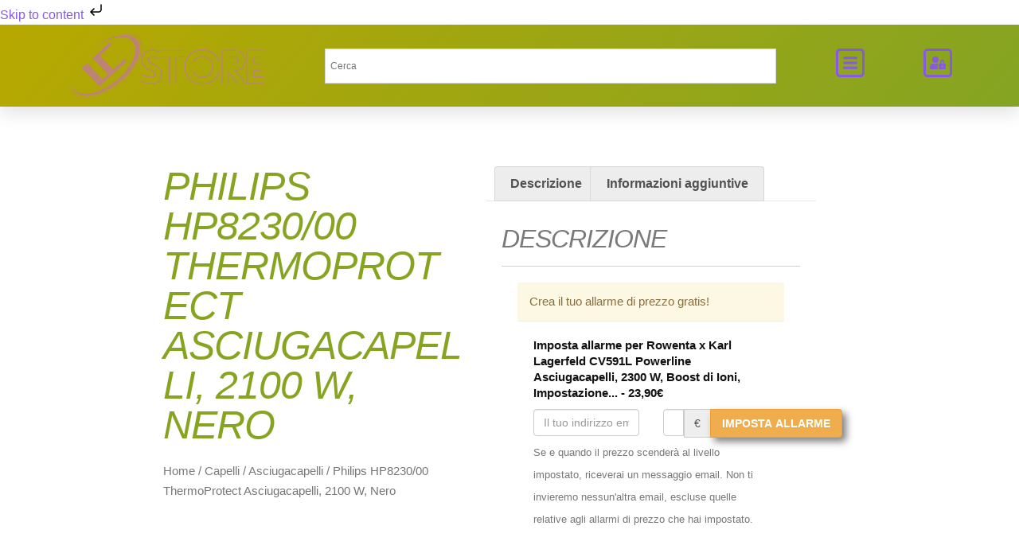

--- FILE ---
content_type: text/html; charset=UTF-8
request_url: https://lcstore.it/product/capelli/asciugacapelli/philips-hp8230-00-thermoprotect-asciugacapelli-2100-w-nero-11/
body_size: 56031
content:
<!doctype html><html lang="it-IT"><head><script data-no-optimize="1">var litespeed_docref=sessionStorage.getItem("litespeed_docref");litespeed_docref&&(Object.defineProperty(document,"referrer",{get:function(){return litespeed_docref}}),sessionStorage.removeItem("litespeed_docref"));</script> <meta charset="UTF-8"><meta name="viewport" content="width=device-width, initial-scale=1"><link rel="profile" href="https://gmpg.org/xfn/11"><meta name='robots' content='index, follow, max-image-preview:large, max-snippet:-1, max-video-preview:-1' /><title>Philips HP8230/00 ThermoProtect Asciugacapelli, 2100 W, Nero &#187; LCSTORE</title><link rel="canonical" href="https://lcstore.it/product/capelli/asciugacapelli/philips-hp8230-00-thermoprotect-asciugacapelli-2100-w-nero-11/" /><meta property="og:locale" content="it_IT" /><meta property="og:type" content="article" /><meta property="og:title" content="Philips HP8230/00 ThermoProtect Asciugacapelli, 2100 W, Nero &#187; LCSTORE" /><meta property="og:description" content="Rowenta x Karl Lagerfeld CV591L Powerline Asciugacapelli, 2300 W, Boost di Ioni, Impostazione Thermo Control per Proteggere i Capelli, 6 Impostazioni di Velocità/Temperatura 23,90&euro; &nbsp;disponibile 25 new from 23,90&euro; 6 used from 22,52&euro; Spedizione gratuita Acquista ora! Amazon.it as of 19 Gennaio 2026 5:46 Caratteristiche POTENTE: 2300 Effiwatt di potenza, equivalenti a un asciugacapelli da [&hellip;]" /><meta property="og:url" content="https://lcstore.it/product/capelli/asciugacapelli/philips-hp8230-00-thermoprotect-asciugacapelli-2100-w-nero-11/" /><meta property="og:site_name" content="LCSTORE" /><meta property="article:publisher" content="https://www.facebook.com/assistenzaLCstore/" /><meta property="article:modified_time" content="2026-01-26T07:13:22+00:00" /><meta property="og:image" content="https://lcstore.it/wp-content/uploads/2019/11/philips-hp823000-thermoprotect-asciugacapelli-2100-w-nero-1.jpg" /><meta property="og:image:width" content="500" /><meta property="og:image:height" content="500" /><meta property="og:image:type" content="image/jpeg" /><meta name="twitter:card" content="summary_large_image" /> <script type="application/ld+json" class="yoast-schema-graph">{"@context":"https://schema.org","@graph":[{"@type":"WebPage","@id":"https://lcstore.it/product/capelli/asciugacapelli/philips-hp8230-00-thermoprotect-asciugacapelli-2100-w-nero-11/","url":"https://lcstore.it/product/capelli/asciugacapelli/philips-hp8230-00-thermoprotect-asciugacapelli-2100-w-nero-11/","name":"Philips HP8230/00 ThermoProtect Asciugacapelli, 2100 W, Nero &#187; LCSTORE","isPartOf":{"@id":"https://lcstore.it/#website"},"primaryImageOfPage":{"@id":"https://lcstore.it/product/capelli/asciugacapelli/philips-hp8230-00-thermoprotect-asciugacapelli-2100-w-nero-11/#primaryimage"},"image":{"@id":"https://lcstore.it/product/capelli/asciugacapelli/philips-hp8230-00-thermoprotect-asciugacapelli-2100-w-nero-11/#primaryimage"},"thumbnailUrl":"https://lcstore.it/wp-content/uploads/2019/11/philips-hp823000-thermoprotect-asciugacapelli-2100-w-nero-1.jpg","datePublished":"2019-11-07T22:30:29+00:00","dateModified":"2026-01-26T07:13:22+00:00","breadcrumb":{"@id":"https://lcstore.it/product/capelli/asciugacapelli/philips-hp8230-00-thermoprotect-asciugacapelli-2100-w-nero-11/#breadcrumb"},"inLanguage":"it-IT","potentialAction":[{"@type":"ReadAction","target":["https://lcstore.it/product/capelli/asciugacapelli/philips-hp8230-00-thermoprotect-asciugacapelli-2100-w-nero-11/"]}]},{"@type":"ImageObject","inLanguage":"it-IT","@id":"https://lcstore.it/product/capelli/asciugacapelli/philips-hp8230-00-thermoprotect-asciugacapelli-2100-w-nero-11/#primaryimage","url":"https://lcstore.it/wp-content/uploads/2019/11/philips-hp823000-thermoprotect-asciugacapelli-2100-w-nero-1.jpg","contentUrl":"https://lcstore.it/wp-content/uploads/2019/11/philips-hp823000-thermoprotect-asciugacapelli-2100-w-nero-1.jpg","width":500,"height":500},{"@type":"BreadcrumbList","@id":"https://lcstore.it/product/capelli/asciugacapelli/philips-hp8230-00-thermoprotect-asciugacapelli-2100-w-nero-11/#breadcrumb","itemListElement":[{"@type":"ListItem","position":1,"name":"Home","item":"https://lcstore.it/"},{"@type":"ListItem","position":2,"name":"Shop","item":"https://lcstore.it/negozio/"},{"@type":"ListItem","position":3,"name":"Philips HP8230/00 ThermoProtect Asciugacapelli, 2100 W, Nero"}]},{"@type":"WebSite","@id":"https://lcstore.it/#website","url":"https://lcstore.it/","name":"Prodotti per capelli e centri estetici","description":"Salva il prezzo e risparmia","publisher":{"@id":"https://lcstore.it/#organization"},"potentialAction":[{"@type":"SearchAction","target":{"@type":"EntryPoint","urlTemplate":"https://lcstore.it/?s={search_term_string}"},"query-input":{"@type":"PropertyValueSpecification","valueRequired":true,"valueName":"search_term_string"}}],"inLanguage":"it-IT"},{"@type":"Organization","@id":"https://lcstore.it/#organization","name":"lcstore Blog","url":"https://lcstore.it/","logo":{"@type":"ImageObject","inLanguage":"it-IT","@id":"https://lcstore.it/#/schema/logo/image/","url":"https://lcstore.it/wp-content/uploads/2025/02/LC-STORE-1.svg","contentUrl":"https://lcstore.it/wp-content/uploads/2025/02/LC-STORE-1.svg","width":300,"height":100,"caption":"lcstore Blog"},"image":{"@id":"https://lcstore.it/#/schema/logo/image/"},"sameAs":["https://www.facebook.com/assistenzaLCstore/","https://www.instagram.com/lcstoref/","https://www.youtube.com/channel/UCINVU2NE41TtBmN2AdBL2cA?view_as=subscriber"]}]}</script> <link rel='dns-prefetch' href='//cdn.elementor.com' /><link rel='dns-prefetch' href='//lcstore.it' /><link rel='dns-prefetch' href='//stats.wp.com' /><link rel='dns-prefetch' href='//c0.wp.com' /><link rel='dns-prefetch' href='//fonts.googleapis.com' /><link rel='dns-prefetch' href='//pagead2.googlesyndication.com' /><link rel='dns-prefetch' href='//www.clarity.ms' /><link rel='dns-prefetch' href='//tpc.googlesyndication.com' /><link rel='dns-prefetch' href='//www.googletagservices.com' /><link rel='dns-prefetch' href='//www.google-analytics.com' /><link rel='dns-prefetch' href='//partner.googleadservices.com' /><link rel='dns-prefetch' href='//c.clarity.ms' /><link rel='dns-prefetch' href='//www.googletagmanager.com' /><link rel='dns-prefetch' href='//googleads.g.doubleclick.net' /><link rel='dns-prefetch' href='//google.com' /><link rel="alternate" type="application/rss+xml" title="LCSTORE &raquo; Feed" href="https://lcstore.it/feed/" /><link rel="alternate" type="application/rss+xml" title="LCSTORE &raquo; Feed dei commenti" href="https://lcstore.it/comments/feed/" />
<style id="litespeed-ccss">h1,h2,h3{overflow-wrap:break-word}ul{overflow-wrap:break-word}p{overflow-wrap:break-word}:root{--wp--preset--font-size--normal:16px;--wp--preset--font-size--huge:42px}body{--wp--preset--color--black:#000;--wp--preset--color--cyan-bluish-gray:#abb8c3;--wp--preset--color--white:#fff;--wp--preset--color--pale-pink:#f78da7;--wp--preset--color--vivid-red:#cf2e2e;--wp--preset--color--luminous-vivid-orange:#ff6900;--wp--preset--color--luminous-vivid-amber:#fcb900;--wp--preset--color--light-green-cyan:#7bdcb5;--wp--preset--color--vivid-green-cyan:#00d084;--wp--preset--color--pale-cyan-blue:#8ed1fc;--wp--preset--color--vivid-cyan-blue:#0693e3;--wp--preset--color--vivid-purple:#9b51e0;--wp--preset--gradient--vivid-cyan-blue-to-vivid-purple:linear-gradient(135deg,rgba(6,147,227,1) 0%,#9b51e0 100%);--wp--preset--gradient--light-green-cyan-to-vivid-green-cyan:linear-gradient(135deg,#7adcb4 0%,#00d082 100%);--wp--preset--gradient--luminous-vivid-amber-to-luminous-vivid-orange:linear-gradient(135deg,rgba(252,185,0,1) 0%,rgba(255,105,0,1) 100%);--wp--preset--gradient--luminous-vivid-orange-to-vivid-red:linear-gradient(135deg,rgba(255,105,0,1) 0%,#cf2e2e 100%);--wp--preset--gradient--very-light-gray-to-cyan-bluish-gray:linear-gradient(135deg,#eee 0%,#a9b8c3 100%);--wp--preset--gradient--cool-to-warm-spectrum:linear-gradient(135deg,#4aeadc 0%,#9778d1 20%,#cf2aba 40%,#ee2c82 60%,#fb6962 80%,#fef84c 100%);--wp--preset--gradient--blush-light-purple:linear-gradient(135deg,#ffceec 0%,#9896f0 100%);--wp--preset--gradient--blush-bordeaux:linear-gradient(135deg,#fecda5 0%,#fe2d2d 50%,#6b003e 100%);--wp--preset--gradient--luminous-dusk:linear-gradient(135deg,#ffcb70 0%,#c751c0 50%,#4158d0 100%);--wp--preset--gradient--pale-ocean:linear-gradient(135deg,#fff5cb 0%,#b6e3d4 50%,#33a7b5 100%);--wp--preset--gradient--electric-grass:linear-gradient(135deg,#caf880 0%,#71ce7e 100%);--wp--preset--gradient--midnight:linear-gradient(135deg,#020381 0%,#2874fc 100%);--wp--preset--duotone--dark-grayscale:url('#wp-duotone-dark-grayscale');--wp--preset--duotone--grayscale:url('#wp-duotone-grayscale');--wp--preset--duotone--purple-yellow:url('#wp-duotone-purple-yellow');--wp--preset--duotone--blue-red:url('#wp-duotone-blue-red');--wp--preset--duotone--midnight:url('#wp-duotone-midnight');--wp--preset--duotone--magenta-yellow:url('#wp-duotone-magenta-yellow');--wp--preset--duotone--purple-green:url('#wp-duotone-purple-green');--wp--preset--duotone--blue-orange:url('#wp-duotone-blue-orange');--wp--preset--font-size--small:13px;--wp--preset--font-size--medium:20px;--wp--preset--font-size--large:36px;--wp--preset--font-size--x-large:42px}button.pswp__button{box-shadow:none!important;background-image:url(/wp-content/plugins/woocommerce/assets/css/photoswipe/default-skin/default-skin.png)!important}button.pswp__button,button.pswp__button--arrow--left:before,button.pswp__button--arrow--right:before{background-color:transparent!important}button.pswp__button--arrow--left,button.pswp__button--arrow--right{background-image:none!important}.pswp{display:none;position:absolute;width:100%;height:100%;left:0;top:0;overflow:hidden;-ms-touch-action:none;touch-action:none;z-index:1500;-webkit-text-size-adjust:100%;-webkit-backface-visibility:hidden;outline:0}.pswp *{-webkit-box-sizing:border-box;box-sizing:border-box}.pswp__bg{position:absolute;left:0;top:0;width:100%;height:100%;background:#000;opacity:0;-webkit-transform:translateZ(0);transform:translateZ(0);-webkit-backface-visibility:hidden;will-change:opacity}.pswp__scroll-wrap{position:absolute;left:0;top:0;width:100%;height:100%;overflow:hidden}.pswp__container{-ms-touch-action:none;touch-action:none;position:absolute;left:0;right:0;top:0;bottom:0}.pswp__container{-webkit-touch-callout:none}.pswp__bg{will-change:opacity}.pswp__container{-webkit-backface-visibility:hidden}.pswp__item{position:absolute;left:0;right:0;top:0;bottom:0;overflow:hidden}.pswp__button{width:44px;height:44px;position:relative;background:0 0;overflow:visible;-webkit-appearance:none;display:block;border:0;padding:0;margin:0;float:right;opacity:.75;-webkit-box-shadow:none;box-shadow:none}.pswp__button::-moz-focus-inner{padding:0;border:0}.pswp__button,.pswp__button--arrow--left:before,.pswp__button--arrow--right:before{background:url(/wp-content/plugins/woocommerce/assets/css/photoswipe/default-skin/default-skin.png) 0 0 no-repeat;background-size:264px 88px;width:44px;height:44px}.pswp__button--close{background-position:0 -44px}.pswp__button--share{background-position:-44px -44px}.pswp__button--fs{display:none}.pswp__button--zoom{display:none;background-position:-88px 0}.pswp__button--arrow--left,.pswp__button--arrow--right{background:0 0;top:50%;margin-top:-50px;width:70px;height:100px;position:absolute}.pswp__button--arrow--left{left:0}.pswp__button--arrow--right{right:0}.pswp__button--arrow--left:before,.pswp__button--arrow--right:before{content:'';top:35px;background-color:rgba(0,0,0,.3);height:30px;width:32px;position:absolute}.pswp__button--arrow--left:before{left:6px;background-position:-138px -44px}.pswp__button--arrow--right:before{right:6px;background-position:-94px -44px}.pswp__share-modal{display:block;background:rgba(0,0,0,.5);width:100%;height:100%;top:0;left:0;padding:10px;position:absolute;z-index:1600;opacity:0;-webkit-backface-visibility:hidden;will-change:opacity}.pswp__share-modal--hidden{display:none}.pswp__share-tooltip{z-index:1620;position:absolute;background:#fff;top:56px;border-radius:2px;display:block;width:auto;right:44px;-webkit-box-shadow:0 2px 5px rgba(0,0,0,.25);box-shadow:0 2px 5px rgba(0,0,0,.25);-webkit-transform:translateY(6px);-ms-transform:translateY(6px);transform:translateY(6px);-webkit-backface-visibility:hidden;will-change:transform}.pswp__counter{position:absolute;left:0;top:0;height:44px;font-size:13px;line-height:44px;color:#fff;opacity:.75;padding:0 10px}.pswp__caption{position:absolute;left:0;bottom:0;width:100%;min-height:44px}.pswp__caption__center{text-align:left;max-width:420px;margin:0 auto;font-size:13px;padding:10px;line-height:20px;color:#ccc}.pswp__preloader{width:44px;height:44px;position:absolute;top:0;left:50%;margin-left:-22px;opacity:0;will-change:opacity;direction:ltr}.pswp__preloader__icn{width:20px;height:20px;margin:12px}@media screen and (max-width:1024px){.pswp__preloader{position:relative;left:auto;top:auto;margin:0;float:right}}.pswp__ui{-webkit-font-smoothing:auto;visibility:visible;opacity:1;z-index:1550}.pswp__top-bar{position:absolute;left:0;top:0;height:44px;width:100%}.pswp__caption,.pswp__top-bar{-webkit-backface-visibility:hidden;will-change:opacity}.pswp__caption,.pswp__top-bar{background-color:rgba(0,0,0,.5)}.pswp__ui--hidden .pswp__button--arrow--left,.pswp__ui--hidden .pswp__button--arrow--right,.pswp__ui--hidden .pswp__caption,.pswp__ui--hidden .pswp__top-bar{opacity:.001}:root{--woocommerce:#a46497;--wc-green:#7ad03a;--wc-red:#a00;--wc-orange:#ffba00;--wc-blue:#2ea2cc;--wc-primary:#a46497;--wc-primary-text:#fff;--wc-secondary:#ebe9eb;--wc-secondary-text:#515151;--wc-highlight:#77a464;--wc-highligh-text:#fff;--wc-content-bg:#fff;--wc-subtext:#767676}.woocommerce img,.woocommerce-page img{height:auto;max-width:100%}.woocommerce div.product .woocommerce-tabs,.woocommerce-page div.product .woocommerce-tabs{clear:both}.woocommerce div.product .woocommerce-tabs ul.tabs:after,.woocommerce div.product .woocommerce-tabs ul.tabs:before,.woocommerce-page div.product .woocommerce-tabs ul.tabs:after,.woocommerce-page div.product .woocommerce-tabs ul.tabs:before{content:" ";display:table}.woocommerce div.product .woocommerce-tabs ul.tabs:after,.woocommerce-page div.product .woocommerce-tabs ul.tabs:after{clear:both}.woocommerce div.product .woocommerce-tabs ul.tabs li,.woocommerce-page div.product .woocommerce-tabs ul.tabs li{display:inline-block}.woocommerce form .form-row:after,.woocommerce form .form-row:before,.woocommerce-page form .form-row:after,.woocommerce-page form .form-row:before{content:" ";display:table}.woocommerce form .form-row:after,.woocommerce-page form .form-row:after{clear:both}.woocommerce form .form-row label,.woocommerce-page form .form-row label{display:block}.woocommerce form .form-row .input-text,.woocommerce-page form .form-row .input-text{box-sizing:border-box;width:100%}.woocommerce form .form-row-wide,.woocommerce-page form .form-row-wide{clear:both}@media only screen and (max-width:768px){:root{--woocommerce:#a46497;--wc-green:#7ad03a;--wc-red:#a00;--wc-orange:#ffba00;--wc-blue:#2ea2cc;--wc-primary:#a46497;--wc-primary-text:#fff;--wc-secondary:#ebe9eb;--wc-secondary-text:#515151;--wc-highlight:#77a464;--wc-highligh-text:#fff;--wc-content-bg:#fff;--wc-subtext:#767676}}:root{--woocommerce:#a46497;--wc-green:#7ad03a;--wc-red:#a00;--wc-orange:#ffba00;--wc-blue:#2ea2cc;--wc-primary:#a46497;--wc-primary-text:#fff;--wc-secondary:#ebe9eb;--wc-secondary-text:#515151;--wc-highlight:#77a464;--wc-highligh-text:#fff;--wc-content-bg:#fff;--wc-subtext:#767676}.woocommerce .woocommerce-breadcrumb{margin:0 0 1em;padding:0;font-size:.92em;color:#767676}.woocommerce .woocommerce-breadcrumb:after,.woocommerce .woocommerce-breadcrumb:before{content:" ";display:table}.woocommerce .woocommerce-breadcrumb:after{clear:both}.woocommerce .woocommerce-breadcrumb a{color:#767676}.woocommerce div.product{margin-bottom:0;position:relative}.woocommerce div.product .product_title{clear:none;margin-top:0;padding:0}.woocommerce div.product .woocommerce-tabs ul.tabs{list-style:none;padding:0 0 0 1em;margin:0 0 1.618em;overflow:hidden;position:relative}.woocommerce div.product .woocommerce-tabs ul.tabs li{border:1px solid #d3ced2;background-color:#ebe9eb;display:inline-block;position:relative;z-index:0;border-radius:4px 4px 0 0;margin:0 -5px;padding:0 1em}.woocommerce div.product .woocommerce-tabs ul.tabs li a{display:inline-block;padding:.5em 0;font-weight:700;color:#515151;text-decoration:none}.woocommerce div.product .woocommerce-tabs ul.tabs li:after,.woocommerce div.product .woocommerce-tabs ul.tabs li:before{border:1px solid #d3ced2;position:absolute;bottom:-1px;width:5px;height:5px;content:" ";box-sizing:border-box}.woocommerce div.product .woocommerce-tabs ul.tabs li:before{left:-5px;border-bottom-right-radius:4px;border-width:0 1px 1px 0;box-shadow:2px 2px 0 #ebe9eb}.woocommerce div.product .woocommerce-tabs ul.tabs li:after{right:-5px;border-bottom-left-radius:4px;border-width:0 0 1px 1px;box-shadow:-2px 2px 0 #ebe9eb}.woocommerce div.product .woocommerce-tabs ul.tabs:before{position:absolute;content:" ";width:100%;bottom:0;left:0;border-bottom:1px solid #d3ced2;z-index:1}.woocommerce div.product .woocommerce-tabs .panel{margin:0 0 2em;padding:0}.woocommerce button.button{font-size:100%;margin:0;line-height:1;position:relative;text-decoration:none;overflow:visible;padding:.618em 1em;font-weight:700;border-radius:3px;left:auto;color:#515151;background-color:#ebe9eb;border:0;display:inline-block;background-image:none;box-shadow:none;text-shadow:none}.woocommerce form .form-row{padding:3px;margin:0 0 6px}.woocommerce form .form-row label{line-height:2}.woocommerce form .form-row .required{color:red;font-weight:700;border:0!important;text-decoration:none;visibility:hidden}.woocommerce form .form-row input.input-text{box-sizing:border-box;width:100%;margin:0;outline:0;line-height:normal}.woocommerce form .form-row ::-webkit-input-placeholder{line-height:normal}.woocommerce form .form-row :-moz-placeholder{line-height:normal}.woocommerce form .form-row :-ms-input-placeholder{line-height:normal}.woocommerce form.login{border:1px solid #d3ced2;padding:20px;margin:2em 0;text-align:left;border-radius:5px}.woocommerce .woocommerce-form-login .woocommerce-form-login__submit{float:left;margin-right:1em}.woocommerce .woocommerce-form-login .woocommerce-form-login__rememberme{display:inline-block}.woocommerce-no-js form.woocommerce-form-login{display:block!important}.woocommerce form .form-row .required{visibility:visible}.aws-container .aws-search-form{position:relative;width:100%;float:none!important;display:-webkit-box!important;display:-moz-box!important;display:-ms-flexbox!important;display:-webkit-flex!important;display:flex!important;align-items:stretch;height:44px}.aws-container .aws-search-form *{-moz-box-sizing:border-box;-webkit-box-sizing:border-box;box-sizing:border-box;-moz-hyphens:manual;-webkit-hyphens:manual;hyphens:manual;border-radius:0!important}.aws-container .aws-search-form .aws-loader,.aws-container .aws-search-form .aws-loader:after{border-radius:50%!important;width:20px;height:20px}.aws-container .aws-search-form .aws-wrapper{flex-grow:1;position:relative;vertical-align:top;padding:0;width:100%}.aws-container .aws-search-form .aws-loader{position:absolute;display:none;right:10px;top:50%;z-index:999;margin:0;margin-top:-10px;font-size:10px;text-indent:-9999em;border-top:3px solid #ededed;border-right:3px solid #ededed;border-bottom:3px solid #ededed;border-left:3px solid #555}.aws-container .aws-search-label{position:absolute!important;left:-10000px;top:auto;width:1px;height:1px;overflow:hidden;clip:rect(1px,1px,1px,1px)}.aws-container .aws-search-field{width:100%;max-width:100%;color:#313131;padding:6px;line-height:30px;display:block;font-size:12px;position:relative;z-index:2;-webkit-appearance:none;height:100%;margin:0!important;border:1px solid #d8d8d8;outline:0}.aws-container .aws-search-field::-ms-clear{display:none;width:0;height:0}.aws-container .aws-search-field::-ms-reveal{display:none;width:0;height:0}.aws-container .aws-search-field::-webkit-search-decoration,.aws-container .aws-search-field::-webkit-search-cancel-button,.aws-container .aws-search-field::-webkit-search-results-button,.aws-container .aws-search-field::-webkit-search-results-decoration{display:none}.aws-container .aws-search-form .aws-search-clear{display:none!important;position:absolute;top:0;right:0;z-index:2;color:#757575;height:100%;width:38px;padding:0 0 0 10px;text-align:left}.aws-container .aws-search-form .aws-search-clear span{position:relative;display:block;font-size:24px;line-height:24px;top:50%;margin-top:-12px}html{line-height:1.15;-webkit-text-size-adjust:100%}*,:after,:before{-webkit-box-sizing:border-box;box-sizing:border-box}body{margin:0;font-family:-apple-system,BlinkMacSystemFont,Segoe UI,Roboto,Helvetica Neue,Arial,Noto Sans,sans-serif;font-size:1rem;font-weight:400;line-height:1.5;color:#333;background-color:#fff;-webkit-font-smoothing:antialiased;-moz-osx-font-smoothing:grayscale}h1,h2,h3{margin-top:.5rem;margin-bottom:1rem;font-family:inherit;font-weight:500;line-height:1.2;color:inherit}h1{font-size:2.5rem}h2{font-size:2rem}h3{font-size:1.75rem}p{margin-top:0;margin-bottom:.9rem}a{background-color:transparent;text-decoration:none;color:#c36}img{border-style:none;height:auto;max-width:100%}template{display:none}.sr-only{position:absolute;width:1px;height:1px;padding:0;overflow:hidden;clip:rect(0,0,0,0);white-space:nowrap;border:0}label{display:inline-block;line-height:1;vertical-align:middle}button,input{font-family:inherit;font-size:1rem;line-height:1.5;margin:0}input[type=email],input[type=number],input[type=password],input[type=search],input[type=text]{width:100%;border:1px solid #666;border-radius:3px;padding:.5rem 1rem}button,input{overflow:visible}button{text-transform:none}[type=submit],button{width:auto;-webkit-appearance:button}[type=submit]::-moz-focus-inner,button::-moz-focus-inner{border-style:none;padding:0}[type=submit]:-moz-focusring,button:-moz-focusring{outline:1px dotted ButtonText}[type=submit],button{display:inline-block;font-weight:400;color:#c36;text-align:center;white-space:nowrap;background-color:transparent;border:1px solid #c36;padding:.5rem 1rem;font-size:1rem;border-radius:3px}[type=checkbox]{-webkit-box-sizing:border-box;box-sizing:border-box;padding:0}[type=number]::-webkit-inner-spin-button,[type=number]::-webkit-outer-spin-button{height:auto}[type=search]{-webkit-appearance:textfield;outline-offset:-2px}[type=search]::-webkit-search-decoration{-webkit-appearance:none}::-webkit-file-upload-button{-webkit-appearance:button;font:inherit}li,ul{margin-top:0;margin-bottom:0;border:0;outline:0;font-size:100%;vertical-align:baseline;background:0 0}.site-navigation{grid-area:nav-menu;display:-webkit-box;display:-ms-flexbox;display:flex;-webkit-box-align:center;-ms-flex-align:center;align-items:center;-webkit-box-flex:1;-ms-flex-positive:1;flex-grow:1}.elementor-screen-only{position:absolute;top:-10000em;width:1px;height:1px;margin:-1px;padding:0;overflow:hidden;clip:rect(0,0,0,0);border:0}.elementor{-webkit-hyphens:manual;-ms-hyphens:manual;hyphens:manual}.elementor *,.elementor :after,.elementor :before{-webkit-box-sizing:border-box;box-sizing:border-box}.elementor a{-webkit-box-shadow:none;box-shadow:none;text-decoration:none}.elementor img{height:auto;max-width:100%;border:none;-webkit-border-radius:0;border-radius:0;-webkit-box-shadow:none;box-shadow:none}.elementor .elementor-background-overlay{height:100%;width:100%;top:0;left:0;position:absolute}.elementor-widget-wrap .elementor-element.elementor-widget__width-auto{max-width:100%}@media (max-width:767px){.elementor-mobile-align-center{text-align:center}.elementor-mobile-align-center .elementor-button{width:auto}}:root{--page-title-display:block}.elementor-page-title,h1.entry-title{display:var(--page-title-display)}.elementor-section{position:relative}.elementor-section .elementor-container{display:-webkit-box;display:-ms-flexbox;display:flex;margin-right:auto;margin-left:auto;position:relative}@media (max-width:1024px){.elementor-section .elementor-container{-ms-flex-wrap:wrap;flex-wrap:wrap}}.elementor-section.elementor-section-boxed>.elementor-container{max-width:1140px}.elementor-section.elementor-section-stretched{position:relative;width:100%}.elementor-section.elementor-section-items-middle>.elementor-container{-webkit-box-align:center;-ms-flex-align:center;align-items:center}.elementor-widget-wrap{position:relative;width:100%;-ms-flex-wrap:wrap;flex-wrap:wrap;-ms-flex-line-pack:start;align-content:flex-start}.elementor:not(.elementor-bc-flex-widget) .elementor-widget-wrap{display:-webkit-box;display:-ms-flexbox;display:flex}.elementor-widget-wrap>.elementor-element{width:100%}.elementor-widget{position:relative}.elementor-widget:not(:last-child){margin-bottom:20px}.elementor-column{min-height:1px}.elementor-column{position:relative;display:-webkit-box;display:-ms-flexbox;display:flex}.elementor-column-gap-default>.elementor-column>.elementor-element-populated{padding:10px}.elementor-column-gap-extended>.elementor-column>.elementor-element-populated{padding:15px}@media (min-width:768px){.elementor-column.elementor-col-20{width:20%}.elementor-column.elementor-col-25{width:25%}.elementor-column.elementor-col-50{width:50%}.elementor-column.elementor-col-100{width:100%}}@media (max-width:767px){.elementor-column{width:100%}}.elementor-form-fields-wrapper{display:-webkit-box;display:-ms-flexbox;display:flex;-ms-flex-wrap:wrap;flex-wrap:wrap}.elementor-field-group{-ms-flex-wrap:wrap;flex-wrap:wrap;-webkit-box-align:center;-ms-flex-align:center;align-items:center}.elementor-field-group.elementor-field-type-submit{-webkit-box-align:end;-ms-flex-align:end;align-items:flex-end}.elementor-field-group .elementor-field-textual{width:100%;max-width:100%;border:1px solid #818a91;background-color:transparent;color:#373a3c;vertical-align:middle;-webkit-box-flex:1;-ms-flex-positive:1;flex-grow:1}.elementor-field-group .elementor-field-textual::-webkit-input-placeholder{color:inherit;font-family:inherit;opacity:.6}.elementor-field-group .elementor-field-textual:-ms-input-placeholder{color:inherit;font-family:inherit;opacity:.6}.elementor-field-group .elementor-field-textual:-moz-placeholder,.elementor-field-group .elementor-field-textual::-moz-placeholder{color:inherit;font-family:inherit;opacity:.6}.elementor-field-group .elementor-field-textual::-ms-input-placeholder{color:inherit;font-family:inherit;opacity:.6}.elementor-field-textual{line-height:1.4;font-size:15px;min-height:40px;padding:5px 14px;-webkit-border-radius:3px;border-radius:3px}.elementor-button-align-start .elementor-field-type-submit{-webkit-box-pack:start;-ms-flex-pack:start;justify-content:flex-start}.elementor-button-align-start .elementor-field-type-submit:not(.e-form__buttons__wrapper) .elementor-button{-ms-flex-preferred-size:initial;flex-basis:auto}.elementor-form .elementor-button{padding-top:0;padding-bottom:0;border:none}.elementor-form .elementor-button>span{display:-webkit-box;display:-ms-flexbox;display:flex;-webkit-box-pack:center;-ms-flex-pack:center;justify-content:center}.elementor-form .elementor-button.elementor-size-xs{min-height:33px}.elementor-button{display:inline-block;line-height:1;background-color:#818a91;font-size:15px;padding:12px 24px;-webkit-border-radius:3px;border-radius:3px;color:#fff;fill:#fff;text-align:center}.elementor-button:visited{color:#fff}.elementor-button-content-wrapper{display:-webkit-box;display:-ms-flexbox;display:flex;-webkit-box-pack:center;-ms-flex-pack:center;justify-content:center}.elementor-button-icon{-webkit-box-flex:0;-ms-flex-positive:0;flex-grow:0;-webkit-box-ordinal-group:6;-ms-flex-order:5;order:5}.elementor-button-text{-webkit-box-flex:1;-ms-flex-positive:1;flex-grow:1;-webkit-box-ordinal-group:11;-ms-flex-order:10;order:10;display:inline-block}.elementor-button.elementor-size-xs{font-size:13px;padding:10px 20px;-webkit-border-radius:2px;border-radius:2px}.elementor-button span{text-decoration:inherit}.elementor-menu-cart__toggle .elementor-button-icon{-webkit-box-ordinal-group:16;-ms-flex-order:15;order:15}.elementor-view-framed .elementor-icon{padding:.5em;color:#818a91;border:3px solid #818a91;background-color:transparent}.elementor-icon{display:inline-block;line-height:1;color:#818a91;font-size:50px;text-align:center}.elementor-icon svg{width:1em;height:1em;position:relative;display:block}.elementor-icon svg:before{position:absolute;left:50%;-webkit-transform:translateX(-50%);-ms-transform:translateX(-50%);transform:translateX(-50%)}.elementor-lightbox{--lightbox-ui-color:hsla(0,0%,93.3%,.9);--lightbox-ui-color-hover:#fff;--lightbox-text-color:var(--lightbox-ui-color);--lightbox-header-icons-size:20px;--lightbox-navigation-icons-size:25px}.elementor-kit-19791{--e-global-color-primary:#6ec1e4;--e-global-color-secondary:#54595f;--e-global-color-text:#7a7a7a;--e-global-color-accent:#61ce70;--e-global-color-40e2afc0:#4054b2;--e-global-color-5543acec:#23a455;--e-global-color-51cd8246:#000;--e-global-color-2082527f:#fff;--e-global-typography-primary-font-family:"ABeeZee";--e-global-typography-primary-font-weight:600;--e-global-typography-secondary-font-family:"ABeeZee";--e-global-typography-secondary-font-weight:400;--e-global-typography-secondary-text-transform:uppercase;--e-global-typography-secondary-font-style:oblique;--e-global-typography-text-font-family:"ABeeZee";--e-global-typography-text-font-weight:300;--e-global-typography-text-text-transform:uppercase;--e-global-typography-text-font-style:oblique;--e-global-typography-accent-font-family:"Roboto";--e-global-typography-accent-font-weight:500}.elementor-kit-19791 h1{color:#87a421;font-family:"ABeeZee",Sans-serif;font-weight:500;text-transform:uppercase;font-style:oblique;letter-spacing:-1px}.elementor-kit-19791 h2{color:#87a421;font-family:"ABeeZee",Sans-serif;font-weight:500;text-transform:uppercase;font-style:oblique;letter-spacing:-1px}.elementor-kit-19791 h3{color:#87a421;font-family:"ABeeZee",Sans-serif;font-weight:500;text-transform:uppercase;font-style:oblique;letter-spacing:-1px}.elementor-kit-19791 button,.elementor-kit-19791 .elementor-button{color:#fff;background-color:#8a58e2;box-shadow:5px 5px 10px 0px rgba(0,0,0,.5);border-style:solid;border-width:2px;border-radius:3px}.elementor-section.elementor-section-boxed>.elementor-container{max-width:1140px}.elementor-widget:not(:last-child){margin-bottom:20px}h1.entry-title{display:var(--page-title-display)}@media (max-width:1024px){.elementor-section.elementor-section-boxed>.elementor-container{max-width:1024px}}@media (max-width:767px){.elementor-section.elementor-section-boxed>.elementor-container{max-width:767px}}a{color:#8a58e2}.elementor-location-header:before{content:"";display:table;clear:both}[data-elementor-type=popup]:not(.elementor-edit-area){display:none}.sr-only{border:0;clip:rect(0,0,0,0);height:1px;margin:-1px;overflow:hidden;padding:0;position:absolute;width:1px}.elementor-537 .elementor-element.elementor-element-3af25ff>.elementor-container{min-height:0px}.elementor-537 .elementor-element.elementor-element-3af25ff:not(.elementor-motion-effects-element-type-background){background-color:transparent;background-image:linear-gradient(130deg,#b7a800 0%,#85a423 100%)}.elementor-537 .elementor-element.elementor-element-3af25ff{box-shadow:0px 10px 20px 0px rgba(0,0,0,.1);margin-top:0;margin-bottom:-90px;z-index:10}.elementor-537 .elementor-element.elementor-element-6999d934.elementor-column.elementor-element[data-element_type="column"]>.elementor-widget-wrap.elementor-element-populated{align-content:center;align-items:center}.elementor-537 .elementor-element.elementor-element-6999d934>.elementor-element-populated{margin:-3px 0 0;--e-column-margin-right:0px;--e-column-margin-left:0px}.elementor-537 .elementor-element.elementor-element-7e5e00bb.elementor-column.elementor-element[data-element_type="column"]>.elementor-widget-wrap.elementor-element-populated{align-content:center;align-items:center}.elementor-537 .elementor-element.elementor-element-7e5e00bb>.elementor-element-populated{padding:0 20px 0 10px}.elementor-537 .elementor-element.elementor-element-3738482.elementor-column.elementor-element[data-element_type="column"]>.elementor-widget-wrap.elementor-element-populated{align-content:center;align-items:center}.elementor-537 .elementor-element.elementor-element-3738482>.elementor-element-populated{padding:0 20px 0 10px}.elementor-537 .elementor-element.elementor-element-51e3f87 .elementor-icon-wrapper{text-align:center}.elementor-537 .elementor-element.elementor-element-51e3f87.elementor-view-framed .elementor-icon{color:#8859e2;border-color:#8859e2}.elementor-537 .elementor-element.elementor-element-51e3f87.elementor-view-framed .elementor-icon{fill:#8859e2}.elementor-537 .elementor-element.elementor-element-51e3f87 .elementor-icon{font-size:20px;padding:5px;border-radius:5px}.elementor-537 .elementor-element.elementor-element-51e3f87 .elementor-icon svg{transform:rotate(0deg)}.elementor-537 .elementor-element.elementor-element-51e3f87{width:auto;max-width:auto;align-self:center}.elementor-537 .elementor-element.elementor-element-edf4c22.elementor-column.elementor-element[data-element_type="column"]>.elementor-widget-wrap.elementor-element-populated{align-content:center;align-items:center}.elementor-537 .elementor-element.elementor-element-edf4c22>.elementor-element-populated{padding:0 20px 0 10px}.elementor-537 .elementor-element.elementor-element-37120de .elementor-icon-wrapper{text-align:center}.elementor-537 .elementor-element.elementor-element-37120de.elementor-view-framed .elementor-icon{color:#8859e2;border-color:#8859e2}.elementor-537 .elementor-element.elementor-element-37120de.elementor-view-framed .elementor-icon{fill:#8859e2}.elementor-537 .elementor-element.elementor-element-37120de .elementor-icon{font-size:20px;padding:5px;border-radius:5px}.elementor-537 .elementor-element.elementor-element-37120de .elementor-icon svg{transform:rotate(0deg)}.elementor-537 .elementor-element.elementor-element-37120de{width:auto;max-width:auto;align-self:center}.elementor-537 .elementor-element.elementor-element-4503770.elementor-column.elementor-element[data-element_type="column"]>.elementor-widget-wrap.elementor-element-populated{align-content:center;align-items:center}.elementor-537 .elementor-element.elementor-element-4503770>.elementor-element-populated{padding:0 20px 0 10px}.elementor-537 .elementor-element.elementor-element-ae6a1d3{--main-alignment:center;--divider-style:solid;--subtotal-divider-style:solid;--elementor-remove-from-cart-button:none;--remove-from-cart-button:block;--toggle-button-text-color:#fff;--toggle-button-icon-color:#fff;--toggle-button-background-color:#23a455;--toggle-button-border-color:#61ce70;--cart-border-style:none;--cart-footer-layout:1fr 1fr;--products-max-height-sidecart:calc(100vh - 240px);--products-max-height-minicart:calc(100vh - 385px)}.elementor-537 .elementor-element.elementor-element-ae6a1d3 .widget_shopping_cart_content{--subtotal-divider-left-width:0;--subtotal-divider-right-width:0}@media (min-width:768px){.elementor-537 .elementor-element.elementor-element-7e5e00bb{width:48.472%}.elementor-537 .elementor-element.elementor-element-3738482{width:5%}.elementor-537 .elementor-element.elementor-element-edf4c22{width:5%}.elementor-537 .elementor-element.elementor-element-4503770{width:21.414%}}@media (max-width:1024px) and (min-width:768px){.elementor-537 .elementor-element.elementor-element-6999d934{width:50%}.elementor-537 .elementor-element.elementor-element-7e5e00bb{width:25%}.elementor-537 .elementor-element.elementor-element-3738482{width:25%}.elementor-537 .elementor-element.elementor-element-edf4c22{width:25%}.elementor-537 .elementor-element.elementor-element-4503770{width:25%}}@media (max-width:1024px){.elementor-537 .elementor-element.elementor-element-6999d934>.elementor-element-populated{padding:0 0 0 5%}.elementor-537 .elementor-element.elementor-element-7e5e00bb>.elementor-element-populated{padding:0 0 0 5%}.elementor-537 .elementor-element.elementor-element-3738482>.elementor-element-populated{padding:0 0 0 5%}.elementor-537 .elementor-element.elementor-element-edf4c22>.elementor-element-populated{padding:0 0 0 5%}.elementor-537 .elementor-element.elementor-element-4503770>.elementor-element-populated{padding:0 0 0 5%}}@media (max-width:767px){.elementor-537 .elementor-element.elementor-element-3af25ff{margin-top:0;margin-bottom:0;padding:0}.elementor-537 .elementor-element.elementor-element-6999d934{width:100%}.elementor-537 .elementor-element.elementor-element-6999d934.elementor-column.elementor-element[data-element_type="column"]>.elementor-widget-wrap.elementor-element-populated{align-content:center;align-items:center}.elementor-537 .elementor-element.elementor-element-6999d934>.elementor-element-populated{padding:0 0 0 20px}.elementor-537 .elementor-element.elementor-element-ee5ea8b img{width:50%;max-width:100%}.elementor-537 .elementor-element.elementor-element-ee5ea8b>.elementor-widget-container{margin:10px 5px 5px}.elementor-537 .elementor-element.elementor-element-7e5e00bb{width:100%}.elementor-537 .elementor-element.elementor-element-7e5e00bb>.elementor-element-populated{margin:5px;--e-column-margin-right:5px;--e-column-margin-left:5px;padding:0}.elementor-537 .elementor-element.elementor-element-3738482{width:20%}.elementor-537 .elementor-element.elementor-element-3738482.elementor-column.elementor-element[data-element_type="column"]>.elementor-widget-wrap.elementor-element-populated{align-content:center;align-items:center}.elementor-537 .elementor-element.elementor-element-3738482.elementor-column>.elementor-widget-wrap{justify-content:center}.elementor-537 .elementor-element.elementor-element-3738482>.elementor-element-populated{margin:5px;--e-column-margin-right:5px;--e-column-margin-left:5px;padding:0}.elementor-537 .elementor-element.elementor-element-edf4c22{width:20%}.elementor-537 .elementor-element.elementor-element-edf4c22.elementor-column.elementor-element[data-element_type="column"]>.elementor-widget-wrap.elementor-element-populated{align-content:center;align-items:center}.elementor-537 .elementor-element.elementor-element-edf4c22.elementor-column>.elementor-widget-wrap{justify-content:center}.elementor-537 .elementor-element.elementor-element-edf4c22>.elementor-element-populated{margin:5px;--e-column-margin-right:5px;--e-column-margin-left:5px;padding:0}.elementor-537 .elementor-element.elementor-element-4503770{width:60%}.elementor-537 .elementor-element.elementor-element-4503770>.elementor-element-populated{margin:5px;--e-column-margin-right:5px;--e-column-margin-left:5px;padding:0}}.elementor-540 .elementor-element.elementor-element-71b39ec .elementor-nav-menu .elementor-item{font-family:"Alef",Sans-serif;font-size:18px;text-transform:lowercase;font-style:italic;line-height:.1em;letter-spacing:-1px}.elementor-540 .elementor-element.elementor-element-49d46aa .elementor-nav-menu--dropdown a{padding-left:0;padding-right:0;padding-top:0;padding-bottom:0}.elementor-540 .elementor-element.elementor-element-49d46aa .elementor-nav-menu__container.elementor-nav-menu--dropdown{margin-top:0!important}.elementor-61602 .elementor-element.elementor-element-58e3e73>.elementor-container{max-width:900px}.elementor-61602 .elementor-element.elementor-element-58e3e73:not(.elementor-motion-effects-element-type-background){background-color:#fff}.elementor-61602 .elementor-element.elementor-element-58e3e73{padding:150px 0 100px}.elementor-61602 .elementor-element.elementor-element-5b3767d6>.elementor-element-populated{margin:0 50px 0 0;--e-column-margin-right:50px;--e-column-margin-left:0px}.elementor-61602 .elementor-element.elementor-element-7ad9a966 .elementor-heading-title{font-family:"Abel",Sans-serif;font-size:50px;text-transform:uppercase}.elementor-61602 .elementor-element.elementor-element-2c171a1 .woocommerce-breadcrumb>a{color:#7a7a7a}.elementor-61602 .elementor-element.elementor-element-2c171a1 .woocommerce-breadcrumb{font-family:"Ubuntu Condensed",Sans-serif;font-size:15px;font-weight:200;line-height:1.7em}.elementor-61602 .elementor-element.elementor-element-2c171a1>.elementor-widget-container{margin:0 0 -10px}.elementor-61602 .elementor-element.elementor-element-2761bc4b>.elementor-element-populated{margin:0 50px 0 0;--e-column-margin-right:50px;--e-column-margin-left:0px}.woocommerce .elementor-61602 .elementor-element.elementor-element-6b5b7762 .woocommerce-tabs ul.wc-tabs li{background-color:#ededed;border-color:rgba(122,122,122,.18);border-radius:4px 4px 0 0}.woocommerce .elementor-61602 .elementor-element.elementor-element-6b5b7762 .woocommerce-tabs .woocommerce-Tabs-panel{border-color:rgba(122,122,122,.18);font-family:"Ubuntu Condensed",Sans-serif;font-size:15px;font-weight:100;line-height:1.9em;border-width:1px;margin-top:-1px;border-radius:0}.woocommerce .elementor-61602 .elementor-element.elementor-element-6b5b7762 .woocommerce-tabs .woocommerce-Tabs-panel{background-color:rgba(255,255,255,.98)}.woocommerce .elementor-61602 .elementor-element.elementor-element-6b5b7762 .woocommerce-tabs ul.wc-tabs li a{font-family:"Ubuntu Condensed",Sans-serif}.woocommerce .elementor-61602 .elementor-element.elementor-element-6b5b7762 .woocommerce-Tabs-panel{color:#7a7a7a}.woocommerce .elementor-61602 .elementor-element.elementor-element-6b5b7762 .woocommerce-Tabs-panel h2{color:#7a7a7a}.woocommerce .elementor-61602 .elementor-element.elementor-element-6b5b7762 .woocommerce-tabs .woocommerce-Tabs-panel h2{font-family:"Abel",Sans-serif;font-weight:100}.woocommerce .elementor-61602 .elementor-element.elementor-element-6b5b7762 .woocommerce-tabs ul.wc-tabs{margin-left:0;margin-right:0}.elementor-61602 .elementor-element.elementor-element-6b5b7762>.elementor-widget-container{margin:0 0 60px}@media (min-width:768px){.elementor-61602 .elementor-element.elementor-element-5b3767d6{width:45%}.elementor-61602 .elementor-element.elementor-element-2761bc4b{width:55%}}@media (max-width:1024px){.elementor-61602 .elementor-element.elementor-element-58e3e73{padding:30px 20px}.elementor-61602 .elementor-element.elementor-element-5b3767d6>.elementor-element-populated{margin:0;--e-column-margin-right:0px;--e-column-margin-left:0px;padding:0 20px 0 0}.elementor-61602 .elementor-element.elementor-element-2761bc4b>.elementor-element-populated{margin:0;--e-column-margin-right:0px;--e-column-margin-left:0px;padding:0 20px 0 0}}@media (max-width:767px){.elementor-61602 .elementor-element.elementor-element-58e3e73{margin-top:0;margin-bottom:0;padding:5px 10px 0}.elementor-61602 .elementor-element.elementor-element-5b3767d6>.elementor-widget-wrap>.elementor-widget:not(.elementor-widget__width-auto):not(.elementor-widget__width-initial):not(:last-child):not(.elementor-absolute){margin-bottom:5px}.elementor-61602 .elementor-element.elementor-element-5b3767d6>.elementor-element-populated{margin:0;--e-column-margin-right:0px;--e-column-margin-left:0px}.elementor-61602 .elementor-element.elementor-element-7ad9a966 .elementor-heading-title{font-size:20px}.elementor-61602 .elementor-element.elementor-element-2c171a1 .woocommerce-breadcrumb{font-size:12px}.elementor-61602 .elementor-element.elementor-element-2761bc4b>.elementor-element-populated{margin:40px 0 0;--e-column-margin-right:0px;--e-column-margin-left:0px}.woocommerce .elementor-61602 .elementor-element.elementor-element-6b5b7762 .woocommerce-tabs ul.wc-tabs li a{font-size:14px}.woocommerce .elementor-61602 .elementor-element.elementor-element-6b5b7762 .woocommerce-tabs .woocommerce-Tabs-panel{font-size:12px}.woocommerce .elementor-61602 .elementor-element.elementor-element-6b5b7762 .woocommerce-tabs .woocommerce-Tabs-panel h2{font-size:14px}.elementor-61602 .elementor-element.elementor-element-6b5b7762>.elementor-widget-container{margin:0;padding:0}}.elementor-19944 .elementor-element.elementor-element-03201fb .elementor-nav-menu .elementor-item{font-size:26px}.elementor-19944 .elementor-element.elementor-element-03201fb .elementor-nav-menu--main .elementor-item{color:#fff;fill:#fff;padding-left:2px;padding-right:2px;padding-top:13px;padding-bottom:13px}.elementor-19944 .elementor-element.elementor-element-03201fb .e--pointer-framed .elementor-item:before{border-width:1px}.elementor-19944 .elementor-element.elementor-element-03201fb{--e-nav-menu-horizontal-menu-item-margin:calc(11px/2)}.elementor-19944 .elementor-element.elementor-element-03201fb .elementor-nav-menu--main:not(.elementor-nav-menu--layout-horizontal) .elementor-nav-menu>li:not(:last-child){margin-bottom:11px}.elementor-19944 .elementor-element.elementor-element-03201fb .elementor-nav-menu--dropdown a,.elementor-19944 .elementor-element.elementor-element-03201fb .elementor-menu-toggle{color:#fff}.elementor-19944 .elementor-element.elementor-element-03201fb .elementor-nav-menu--dropdown{background-color:#000}.elementor-19944 .elementor-element.elementor-element-03201fb .elementor-nav-menu--dropdown a{padding-left:40px;padding-right:40px;padding-top:20px;padding-bottom:20px}.elementor-19944 .elementor-element.elementor-element-03201fb .elementor-nav-menu--main>.elementor-nav-menu>li>.elementor-nav-menu--dropdown,.elementor-19944 .elementor-element.elementor-element-03201fb .elementor-nav-menu__container.elementor-nav-menu--dropdown{margin-top:0!important}.elementor-19944 .elementor-element.elementor-element-03201fb>.elementor-widget-container{margin:0 50% 0 0}.elementor-19944 .elementor-element.elementor-element-78d6e2e>.elementor-container{max-width:500px}.elementor-19944 .elementor-element.elementor-element-d0c7f83 .elementor-heading-title{color:#fff;font-size:25px}.elementor-19944 .elementor-element.elementor-element-6d804cc .elementor-field-group{margin-bottom:10px}.elementor-19944 .elementor-element.elementor-element-6d804cc .elementor-form-fields-wrapper{margin-bottom:-10px}body .elementor-19944 .elementor-element.elementor-element-6d804cc .elementor-field-group>label{padding-bottom:0}.elementor-19944 .elementor-element.elementor-element-6d804cc .elementor-field-group .elementor-field:not(.elementor-select-wrapper){background-color:#fff}.elementor-19944 .elementor-element.elementor-element-6d804cc .elementor-button{background-color:#8859e2}.elementor-19944 .elementor-element.elementor-element-24fdeef.elementor-column.elementor-element[data-element_type="column"]>.elementor-widget-wrap.elementor-element-populated{align-content:center;align-items:center}.elementor-19944 .elementor-element.elementor-element-df0d319.elementor-view-default .elementor-icon{fill:#8859e2;color:#8859e2;border-color:#8859e2}.elementor-19944 .elementor-element.elementor-element-df0d319.elementor-position-top .elementor-icon-box-icon{margin-bottom:15px}.elementor-19944 .elementor-element.elementor-element-df0d319 .elementor-icon-box-title{color:#fff}.elementor-19944 .elementor-element.elementor-element-df0d319 .elementor-icon-box-title,.elementor-19944 .elementor-element.elementor-element-df0d319 .elementor-icon-box-title a{font-family:"ABeeZee",Sans-serif;font-size:22px}@media (max-width:767px){.elementor-19944 .elementor-element.elementor-element-df0d319 .elementor-icon-box-icon{margin-bottom:15px}}.elementor-11473 .elementor-element.elementor-element-3c371112>.elementor-container>.elementor-column>.elementor-widget-wrap{align-content:center;align-items:center}.elementor-11473 .elementor-element.elementor-element-3c371112:not(.elementor-motion-effects-element-type-background){background-color:rgba(112,135,0,.8)}.elementor-11473 .elementor-element.elementor-element-ebd59ff img{width:41px}.elementor-11473 .elementor-element.elementor-element-7a47eb80{text-align:center}.elementor-11473 .elementor-element.elementor-element-7a47eb80 .elementor-heading-title{color:#b5b5b5;font-family:"ABeeZee",Sans-serif;font-size:14px;font-weight:300}.elementor-11473 .elementor-element.elementor-element-5c1749a .elementor-button{font-family:"Abel",Sans-serif;text-transform:uppercase;background-color:#8862c2;border-radius:150px;padding:10px 40px}.elementor-11473 .elementor-element.elementor-element-3de5244c .elementor-button{font-family:"Abel",Sans-serif;text-transform:uppercase;text-shadow:0px 0px 10px rgba(0,0,0,.3);background-color:rgba(5,4,12,0);border-radius:150px;box-shadow:0px 6px 8px 0px rgba(0,0,0,.5);padding:10px 40px}@media (min-width:768px){.elementor-11473 .elementor-element.elementor-element-6d551b0{width:6.094%}.elementor-11473 .elementor-element.elementor-element-375c3050{width:55%}.elementor-11473 .elementor-element.elementor-element-6e55ce5c{width:19%}.elementor-11473 .elementor-element.elementor-element-1bcdb955{width:19.906%}}@media (max-width:1024px) and (min-width:768px){.elementor-11473 .elementor-element.elementor-element-375c3050{width:50%}.elementor-11473 .elementor-element.elementor-element-6e55ce5c{width:20%}.elementor-11473 .elementor-element.elementor-element-1bcdb955{width:20%}}@media (max-width:1024px){.elementor-11473 .elementor-element.elementor-element-3c371112{margin-top:-5px;margin-bottom:-5px}.elementor-11473 .elementor-element.elementor-element-7a47eb80 .elementor-heading-title{font-size:12px}.elementor-11473 .elementor-element.elementor-element-5c1749a .elementor-button{font-size:12px}.elementor-11473 .elementor-element.elementor-element-3de5244c .elementor-button{font-size:12px}}@media (max-width:767px){.elementor-11473 .elementor-element.elementor-element-6d551b0{width:20%}.elementor-11473 .elementor-element.elementor-element-375c3050{width:80%}.elementor-11473 .elementor-element.elementor-element-375c3050>.elementor-element-populated{margin:-5px 0 -12px;--e-column-margin-right:0px;--e-column-margin-left:0px}.elementor-11473 .elementor-element.elementor-element-7a47eb80{text-align:left}.elementor-11473 .elementor-element.elementor-element-7a47eb80 .elementor-heading-title{font-size:11px}.elementor-11473 .elementor-element.elementor-element-6e55ce5c{width:50%}.elementor-11473 .elementor-element.elementor-element-6e55ce5c>.elementor-element-populated{margin:-3px 0 -1px;--e-column-margin-right:0px;--e-column-margin-left:0px}.elementor-11473 .elementor-element.elementor-element-5c1749a .elementor-button{font-size:12px;padding:10px 25px}.elementor-11473 .elementor-element.elementor-element-5c1749a>.elementor-widget-container{margin:0}.elementor-11473 .elementor-element.elementor-element-1bcdb955{width:50%}.elementor-11473 .elementor-element.elementor-element-1bcdb955>.elementor-element-populated{margin:-3px 0 -1px;--e-column-margin-right:0px;--e-column-margin-left:0px}.elementor-11473 .elementor-element.elementor-element-3de5244c .elementor-button{font-size:12px;padding:10px 25px}.elementor-11473 .elementor-element.elementor-element-3de5244c>.elementor-widget-container{margin:0}}.egg-container{-webkit-text-size-adjust:100%;-ms-text-size-adjust:100%}.egg-container{margin:0}.egg-container a{background-color:transparent}.egg-container img{border:0}.egg-container button,.egg-container input{margin:0;font:inherit;color:inherit}.egg-container button{overflow:visible}.egg-container button{text-transform:none}.egg-container button{-webkit-appearance:button}.egg-container button::-moz-focus-inner,.egg-container input::-moz-focus-inner{padding:0;border:0}.egg-container input{line-height:normal}.egg-container input[type=checkbox]{-webkit-box-sizing:border-box;-moz-box-sizing:border-box;box-sizing:border-box;padding:0}.egg-container input[type=number]::-webkit-inner-spin-button,.egg-container input[type=number]::-webkit-outer-spin-button{height:auto}.egg-container *{-webkit-box-sizing:border-box;-moz-box-sizing:border-box;box-sizing:border-box}.egg-container :after,.egg-container :before{-webkit-box-sizing:border-box;-moz-box-sizing:border-box;box-sizing:border-box}.egg-container button,.egg-container input{font-family:inherit;font-size:inherit;line-height:inherit}.egg-container a{text-decoration:none}.egg-container img{vertical-align:middle}.egg-container .sr-only{position:absolute;width:1px;height:1px;padding:0;margin:-1px;overflow:hidden;clip:rect(0,0,0,0);border:0}.egg-container .small{font-size:85%}.egg-container .text-muted{color:#777}.egg-container .text-success{color:#3c763d}.egg-container .text-danger{color:#a94442}.egg-container .row{margin-right:-15px;margin-left:-15px;margin-bottom:30px}.col-md-12,.col-md-6{position:relative;min-height:1px;padding-right:15px;padding-left:15px}@media (min-width:992px){.col-md-12,.col-md-6{float:left}.egg-container .col-md-12{width:100%}.egg-container .col-md-6{width:50%}}.egg-container label{display:inline-block;max-width:100%;margin-bottom:5px;font-weight:700}.egg-container input[type=checkbox]{margin:4px 0 0;line-height:normal}.egg-container .form-control{display:block;width:100%;height:34px;padding:6px 12px;font-size:14px;line-height:1.42857143;color:#555;background-color:#fff;background-image:none;border:1px solid #ccc;border-radius:4px;-webkit-box-shadow:inset 0 1px 1px rgba(0,0,0,.075);box-shadow:inset 0 1px 1px rgba(0,0,0,.075)}.egg-container .form-control::-moz-placeholder{color:#999;opacity:1}.egg-container .form-control:-ms-input-placeholder{color:#999}.egg-container .form-control::-webkit-input-placeholder{color:#999}.egg-container .btn{display:inline-block;padding:7px 14px;margin-bottom:0;font-size:14px;font-weight:700;line-height:1.42857143;text-align:center;white-space:nowrap;vertical-align:middle;-ms-touch-action:manipulation;touch-action:manipulation;background-image:none;border:1px solid transparent;border-radius:4px}.egg-container .btn-warning{color:#fff;background-color:#f0ad4e;border-color:#eea236}.egg-container .input-group{position:relative;display:table;border-collapse:separate}.egg-container .input-group .form-control{position:relative;z-index:2;float:left;width:100%;margin-bottom:0}.egg-container .input-group .form-control,.egg-container .input-group-addon,.egg-container .input-group-btn{display:table-cell}.egg-container .input-group-addon:not(:first-child):not(:last-child){border-radius:0}.egg-container .input-group-addon,.egg-container .input-group-btn{width:1%;white-space:nowrap;vertical-align:middle}.egg-container .input-group-addon{padding:6px 12px;font-size:14px;font-weight:400;line-height:1;color:#555;text-align:center;background-color:#eee;border:1px solid #ccc;border-radius:4px}.egg-container .input-group .form-control:first-child{border-top-right-radius:0;border-bottom-right-radius:0}.egg-container .input-group-btn:last-child>.btn{border-top-left-radius:0;border-bottom-left-radius:0}.egg-container .input-group-btn{position:relative;font-size:0;white-space:nowrap}.egg-container .input-group-btn>.btn{position:relative}.egg-container .input-group-btn:last-child>.btn{margin-left:-1px}.egg-container .panel{margin-bottom:20px;background-color:#fff;border:1px solid transparent;border-radius:4px;-webkit-box-shadow:0 1px 1px rgba(0,0,0,.05);box-shadow:0 1px 1px rgba(0,0,0,.05)}.egg-container .panel-body{padding:20px}.egg-container .panel-heading{padding:10px 15px;border-bottom:1px solid transparent;border-top-left-radius:3px;border-top-right-radius:3px}.egg-container .panel-default{border-color:#ddd}.egg-container .panel-default>.panel-heading{color:#333;background-color:#f5f5f5;border-color:#ddd}.egg-container .panel-warning{border-color:#faebcc}.egg-container .panel-warning>.panel-heading{color:#8a6d3b;background-color:#fcf8e3;border-color:#faebcc}.egg-container .panel-body:after,.egg-container .panel-body:before,.egg-container .row:after,.egg-container .row:before{display:table;content:" "}.egg-container .panel-body:after,.egg-container .row:after{clear:both}@-ms-viewport{width:device-width}.egg-container img{max-width:100%;height:auto}.egg-container{clear:both}.egg-container .cegg-no-bottom-margin{margin-bottom:0}.egg-container .cegg-mb10{margin-bottom:10px}.egg-container .cegg-mt5{margin-top:5px}.cegg-price-tracker-panel .panel-body{padding-bottom:0}.cegg-price-tracker-item .price-alert-title{color:#111;font-weight:700;line-height:20px}.cegg-price-alert-wrap .price-alert-agree-label{font-weight:400;font-size:90%}.elementor-widget-image{text-align:center}.elementor-widget-image a{display:inline-block}.elementor-widget-image img{vertical-align:middle;display:inline-block}.woocommerce div.product.elementor ul.tabs:before{position:static;content:none;width:auto;bottom:auto;left:auto;border-bottom:0;z-index:auto}.woocommerce div.product.elementor ul.tabs{margin:0}.woocommerce div.product.elementor ul.tabs li{padding:0}.woocommerce div.product.elementor ul.tabs li a{padding:.8em 1.2em;line-height:1}.woocommerce div.product.elementor ul.tabs li:after,.woocommerce div.product.elementor ul.tabs li:before{border:0;position:static;bottom:auto;width:auto;height:auto;content:none;-webkit-box-sizing:border-box;box-sizing:border-box}.woocommerce div.product.elementor .woocommerce-tabs .panel{padding:20px;border-radius:0;border-width:0;border-top:1px solid #d3ced2;-webkit-box-shadow:none;box-shadow:none;margin:-1px 0 0}.elementor-products-grid:not(.show-heading-yes) .products>h2{display:none}.elementor-menu-cart__wrapper{text-align:var(--main-alignment,left)}.elementor-menu-cart__toggle_wrapper{display:inline-block;position:relative}.elementor-menu-cart__toggle{display:inline-block}.elementor-menu-cart__toggle .elementor-button{background-color:var(--toggle-button-background-color,transparent);color:var(--toggle-button-text-color,#818a91);border:var(--toggle-button-border-width,1px) var(--toggle-button-border-type,solid) var(--toggle-button-border-color,#818a91);border-radius:var(--toggle-button-border-radius,0);display:-webkit-inline-box;display:-ms-inline-flexbox;display:inline-flex;-webkit-box-orient:horizontal;-webkit-box-direction:reverse;-ms-flex-direction:row-reverse;flex-direction:row-reverse;-webkit-box-align:center;-ms-flex-align:center;align-items:center;padding:var(--toggle-icon-padding,12px 24px)}.elementor-menu-cart__toggle .elementor-button-text{-webkit-margin-end:.3em;margin-inline-end:.3em}.elementor-menu-cart__toggle .elementor-button-icon{position:relative;color:var(--toggle-button-icon-color,#818a91);font-size:var(--toggle-icon-size,inherit)}.elementor-menu-cart--items-indicator-bubble .elementor-menu-cart__toggle .elementor-button-icon[data-counter]:before{content:attr(data-counter);display:block;position:absolute;min-width:1.6em;height:1.6em;line-height:1.5em;top:-.7em;inset-inline-end:-.7em;border-radius:100%;color:var(--items-indicator-text-color,#fff);background-color:var(--items-indicator-background-color,#d9534f);text-align:center;font-size:10px}.elementor-menu-cart__container{-webkit-transform:scale(1);-ms-transform:scale(1);transform:scale(1);overflow:hidden;position:fixed;z-index:9998;top:0;left:0;width:100vw;height:100%;background-color:rgba(0,0,0,.25);text-align:left}.elementor-menu-cart__main{position:fixed;left:var(--side-cart-alignment-left,auto);right:var(--side-cart-alignment-right,0);-webkit-transform:translateX(0);-ms-transform:translateX(0);transform:translateX(0);top:0;bottom:0;-webkit-box-align:stretch;-ms-flex-align:stretch;align-items:stretch;font-size:14px;min-height:200px;width:350px;max-width:100%;padding:var(--cart-padding,20px 30px);background-color:var(--cart-background-color,#fff);-webkit-box-shadow:0 0 20px rgba(0,0,0,.2);box-shadow:0 0 20px rgba(0,0,0,.2);border-style:var(--cart-border-style,none);border-color:var(--cart-border-color,initial);border-radius:var(--cart-border-radius,0);margin-top:var(--mini-cart-spacing,0)}.elementor-menu-cart__main,.elementor-menu-cart__main .widget_shopping_cart_content{display:-webkit-box;display:-ms-flexbox;display:flex;-webkit-box-orient:vertical;-webkit-box-direction:normal;-ms-flex-direction:column;flex-direction:column}.elementor-menu-cart__main .widget_shopping_cart_content{height:100%}body.elementor-default .elementor-widget-woocommerce-menu-cart:not(.elementor-menu-cart--shown) .elementor-menu-cart__container{background-color:transparent;-webkit-transform:scale(0);-ms-transform:scale(0);transform:scale(0)}body.elementor-default .elementor-widget-woocommerce-menu-cart:not(.elementor-menu-cart--shown) .elementor-menu-cart__main{overflow:hidden;opacity:0;-webkit-transform:var(--side-cart-alignment-transform,translateX(100%));-ms-transform:var(--side-cart-alignment-transform,translateX(100%));transform:var(--side-cart-alignment-transform,translateX(100%))}.elementor-menu-cart__close-button{width:var(--cart-close-icon-size,25px);height:var(--cart-close-icon-size,25px);position:relative;margin:0 0 20px;-ms-flex-item-align:end;align-self:flex-end;display:inline-block;font-family:eicons;font-size:20px;line-height:1}.elementor-menu-cart__close-button:after,.elementor-menu-cart__close-button:before{content:"";position:absolute;height:3px;width:100%;top:50%;left:0;margin-top:-1px;background:var(--cart-close-button-color,#818a91);border-radius:1px}.elementor-menu-cart__close-button:before{-webkit-transform:rotate(45deg);-ms-transform:rotate(45deg);transform:rotate(45deg)}.elementor-menu-cart__close-button:after{-webkit-transform:rotate(-45deg);-ms-transform:rotate(-45deg);transform:rotate(-45deg)}.elementor-widget-woocommerce-menu-cart.toggle-icon--cart-medium .elementor-menu-cart__toggle .elementor-button-icon i:before{content:"\e8ea"}.elementor-heading-title{padding:0;margin:0;line-height:1}.elementor-item:after,.elementor-item:before{display:block;position:absolute}.elementor-item:not(:hover):not(:focus):not(.elementor-item-active):not(.highlighted):after,.elementor-item:not(:hover):not(:focus):not(.elementor-item-active):not(.highlighted):before{opacity:0}.e--pointer-framed .elementor-item:after,.e--pointer-framed .elementor-item:before{background:0 0;left:0;top:0;bottom:0;right:0;border:3px solid #55595c}.e--pointer-framed .elementor-item:before{content:""}.elementor-nav-menu--main .elementor-nav-menu a{padding:13px 20px}.elementor-nav-menu--main .elementor-nav-menu ul{position:absolute;width:12em;border-width:0;border-style:solid;padding:0}.elementor-nav-menu__align-left .elementor-nav-menu{margin-right:auto}.elementor-nav-menu__align-left .elementor-nav-menu,.elementor-nav-menu__align-left .elementor-nav-menu--layout-vertical>ul>li>a{-webkit-box-pack:start;-ms-flex-pack:start;justify-content:flex-start}.elementor-nav-menu__align-center .elementor-nav-menu{margin-left:auto;margin-right:auto}.elementor-nav-menu__align-center .elementor-nav-menu{-webkit-box-pack:center;-ms-flex-pack:center;justify-content:center}.elementor-widget-nav-menu:not(.elementor-nav-menu--toggle) .elementor-menu-toggle{display:none}.elementor-widget-nav-menu .elementor-widget-container{display:-webkit-box;display:-ms-flexbox;display:flex;-webkit-box-orient:vertical;-webkit-box-direction:normal;-ms-flex-direction:column;flex-direction:column}.elementor-nav-menu{position:relative;z-index:2}.elementor-nav-menu:after{content:"a0";display:block;height:0;font:0/0 serif;clear:both;visibility:hidden;overflow:hidden}.elementor-nav-menu,.elementor-nav-menu li,.elementor-nav-menu ul{display:block;list-style:none;margin:0;padding:0;line-height:normal}.elementor-nav-menu ul{display:none}.elementor-nav-menu ul ul a{border-left:16px solid transparent}.elementor-nav-menu a,.elementor-nav-menu li{position:relative}.elementor-nav-menu li{border-width:0}.elementor-nav-menu a{display:-webkit-box;display:-ms-flexbox;display:flex;-webkit-box-align:center;-ms-flex-align:center;align-items:center}.elementor-nav-menu a{padding:10px 20px;line-height:20px}.elementor-menu-toggle{display:-webkit-box;display:-ms-flexbox;display:flex;-webkit-box-align:center;-ms-flex-align:center;align-items:center;-webkit-box-pack:center;-ms-flex-pack:center;justify-content:center;font-size:22px;padding:.25em;border:0 solid;border-radius:3px;background-color:rgba(0,0,0,.05);color:#494c4f}.elementor-menu-toggle:not(.elementor-active) .elementor-menu-toggle__icon--close{display:none}.elementor-menu-toggle .e-font-icon-svg{fill:#494c4f;height:1em;width:1em}.elementor-nav-menu--dropdown{background-color:#fff;font-size:13px}.elementor-nav-menu--dropdown-none .elementor-menu-toggle,.elementor-nav-menu--dropdown-none .elementor-nav-menu--dropdown{display:none}.elementor-nav-menu--dropdown.elementor-nav-menu__container{margin-top:10px;-webkit-transform-origin:top;-ms-transform-origin:top;transform-origin:top;overflow:auto}.elementor-nav-menu--dropdown.elementor-nav-menu__container .elementor-sub-item{font-size:.85em}.elementor-nav-menu--dropdown a{color:#494c4f}ul.elementor-nav-menu--dropdown a{text-shadow:none;border-left:8px solid transparent}.elementor-nav-menu__text-align-center .elementor-nav-menu--dropdown .elementor-nav-menu a{-webkit-box-pack:center;-ms-flex-pack:center;justify-content:center}.elementor-nav-menu--stretch .elementor-nav-menu__container.elementor-nav-menu--dropdown{position:absolute;z-index:9997}@media (min-width:1025px){.elementor-nav-menu--dropdown-tablet .elementor-menu-toggle,.elementor-nav-menu--dropdown-tablet .elementor-nav-menu--dropdown{display:none}}@media (max-width:1024px){.elementor-nav-menu--dropdown-tablet .elementor-nav-menu--main{display:none}}.elementor-widget-divider{--divider-border-style:none;--divider-border-width:1px;--divider-color:#2c2c2c;--divider-icon-size:20px;--divider-element-spacing:10px;--divider-pattern-height:24px;--divider-pattern-size:20px;--divider-pattern-url:none;--divider-pattern-repeat:repeat-x}.elementor-widget-divider .elementor-divider{display:-webkit-box;display:-ms-flexbox;display:flex}.elementor-widget-divider .elementor-divider-separator{display:-webkit-box;display:-ms-flexbox;display:flex;margin:0;direction:ltr}.elementor-widget-divider:not(.elementor-widget-divider--view-line_text):not(.elementor-widget-divider--view-line_icon) .elementor-divider-separator{border-top:var(--divider-border-width) var(--divider-border-style) var(--divider-color)}.elementor-login .elementor-lost-password,.elementor-login .elementor-remember-me{font-size:.85em}.elementor-form .elementor-button>span{display:-webkit-box;display:-ms-flexbox;display:flex;-webkit-box-pack:center;-ms-flex-pack:center;justify-content:center;-webkit-box-align:center;-ms-flex-align:center;align-items:center}.elementor-form .elementor-button .elementor-button-text{white-space:normal;-webkit-box-flex:0;-ms-flex-positive:0;flex-grow:0}@media (min-width:768px){.elementor-widget-icon-box.elementor-vertical-align-top .elementor-icon-box-wrapper{-webkit-box-align:start;-ms-flex-align:start;align-items:flex-start}}@media (max-width:767px){.elementor-widget-icon-box .elementor-icon-box-icon{margin-left:auto!important;margin-right:auto!important;margin-bottom:15px}}.elementor-widget-icon-box .elementor-icon-box-wrapper{text-align:center}.elementor-widget-icon-box .elementor-icon-box-title a{color:inherit}.elementor-widget-icon-box .elementor-icon-box-content{-webkit-box-flex:1;-ms-flex-positive:1;flex-grow:1}.elementor-20029 .elementor-element.elementor-element-eb8f0c5{padding:0 0 0 15px;z-index:1}.elementor-20029 .elementor-element.elementor-element-3fec3dab>.elementor-element-populated{padding:17px 0 0}.elementor-20029 .elementor-element.elementor-element-638a94a{--divider-border-style:solid;--divider-color:#fff;--divider-border-width:1px}.elementor-20029 .elementor-element.elementor-element-638a94a .elementor-divider-separator{width:85%}.elementor-20029 .elementor-element.elementor-element-638a94a .elementor-divider{padding-top:15px;padding-bottom:15px}.elementor-20029 .elementor-element.elementor-element-512aa110>.elementor-container{min-height:100vh}.elementor-20029 .elementor-element.elementor-element-512aa110>.elementor-container>.elementor-column>.elementor-widget-wrap{align-content:center;align-items:center}.elementor-20029 .elementor-element.elementor-element-512aa110>.elementor-background-overlay{background-color:#000;opacity:.5}.elementor-20029 .elementor-element.elementor-element-512aa110{margin-top:-51px;margin-bottom:0}.elementor-20029 .elementor-element.elementor-element-474781a6>.elementor-element-populated{padding:0 10%}.elementor-20029 .elementor-element.elementor-element-3ad7b59f{margin-top:-65px;margin-bottom:0;padding:0 15px;z-index:1}.elementor-20029 .elementor-element.elementor-element-14e21fe2>.elementor-element-populated{padding:17px 0 0}.elementor-20029 .elementor-element.elementor-element-116512f4{--divider-border-style:solid;--divider-color:#fff;--divider-border-width:1px}.elementor-20029 .elementor-element.elementor-element-116512f4 .elementor-divider-separator{width:100%}.elementor-20029 .elementor-element.elementor-element-116512f4 .elementor-divider{padding-top:15px;padding-bottom:15px}@media (max-width:767px){.elementor-20029 .elementor-element.elementor-element-474781a6>.elementor-element-populated{margin:0;--e-column-margin-right:0px;--e-column-margin-left:0px}.elementor-20029 .elementor-element.elementor-element-3ad7b59f{margin-top:-45px;margin-bottom:0}}.elementor-20029 .elementor-element.elementor-element-6cfa967 p{font-size:20px;color:#fff;line-height:40px}.elementor-20029 .elementor-element.elementor-element-6cfa967 a{color:#e2ab58;line-height:40px}</style><link rel="preload" data-asynced="1" data-optimized="2" as="style" onload="this.onload=null;this.rel='stylesheet'" href="https://lcstore.it/wp-content/litespeed/ucss/2b7cf0404bb31bacefebe82f8a440e87.css?ver=82325" /><script type="litespeed/javascript">!function(a){"use strict";var b=function(b,c,d){function e(a){return h.body?a():void setTimeout(function(){e(a)})}function f(){i.addEventListener&&i.removeEventListener("load",f),i.media=d||"all"}var g,h=a.document,i=h.createElement("link");if(c)g=c;else{var j=(h.body||h.getElementsByTagName("head")[0]).childNodes;g=j[j.length-1]}var k=h.styleSheets;i.rel="stylesheet",i.href=b,i.media="only x",e(function(){g.parentNode.insertBefore(i,c?g:g.nextSibling)});var l=function(a){for(var b=i.href,c=k.length;c--;)if(k[c].href===b)return a();setTimeout(function(){l(a)})};return i.addEventListener&&i.addEventListener("load",f),i.onloadcssdefined=l,l(f),i};"undefined"!=typeof exports?exports.loadCSS=b:a.loadCSS=b}("undefined"!=typeof global?global:this);!function(a){if(a.loadCSS){var b=loadCSS.relpreload={};if(b.support=function(){try{return a.document.createElement("link").relList.supports("preload")}catch(b){return!1}},b.poly=function(){for(var b=a.document.getElementsByTagName("link"),c=0;c<b.length;c++){var d=b[c];"preload"===d.rel&&"style"===d.getAttribute("as")&&(a.loadCSS(d.href,d,d.getAttribute("media")),d.rel=null)}},!b.support()){b.poly();var c=a.setInterval(b.poly,300);a.addEventListener&&a.addEventListener("load",function(){b.poly(),a.clearInterval(c)}),a.attachEvent&&a.attachEvent("onload",function(){a.clearInterval(c)})}}}(this);</script><link rel="preload" as="image" href="https://lcstore.it/wp-content/uploads/2019/11/philips-hp823000-thermoprotect-asciugacapelli-2100-w-nero-1.jpg"> <script type="litespeed/javascript" data-src="https://lcstore.it/wp-includes/js/jquery/jquery.min.js" id="jquery-core-js"></script> <link rel="https://api.w.org/" href="https://lcstore.it/wp-json/" /><link rel="alternate" title="JSON" type="application/json" href="https://lcstore.it/wp-json/wp/v2/product/11187" /><link rel="EditURI" type="application/rsd+xml" title="RSD" href="https://lcstore.it/xmlrpc.php?rsd" /><meta name="generator" content="WordPress 6.7.2" /><meta name="generator" content="WooCommerce 10.3.7" /><link rel='shortlink' href='https://lcstore.it/?p=11187' /><link rel="alternate" title="oEmbed (JSON)" type="application/json+oembed" href="https://lcstore.it/wp-json/oembed/1.0/embed?url=https%3A%2F%2Flcstore.it%2Fproduct%2Fcapelli%2Fasciugacapelli%2Fphilips-hp8230-00-thermoprotect-asciugacapelli-2100-w-nero-11%2F" /><link rel="alternate" title="oEmbed (XML)" type="text/xml+oembed" href="https://lcstore.it/wp-json/oembed/1.0/embed?url=https%3A%2F%2Flcstore.it%2Fproduct%2Fcapelli%2Fasciugacapelli%2Fphilips-hp8230-00-thermoprotect-asciugacapelli-2100-w-nero-11%2F&#038;format=xml" /> <script type="application/ld+json">[{"@context":"http:\/\/schema.org\/","@type":"WPHeader","url":"https:\/\/lcstore.it","headline":"Philips HP8230\/00 ThermoProtect Asciugacapelli, 2100 W, Nero","description":"Salva il prezzo e risparmia"},{"@context":"http:\/\/schema.org\/","@type":"WPFooter","url":"https:\/\/lcstore.it","headline":"Philips HP8230\/00 ThermoProtect Asciugacapelli, 2100 W, Nero","description":"Salva il prezzo e risparmia","copyrightYear":"2019"}]</script> <meta name="description" content="Rowenta x Karl Lagerfeld CV591L Powerline Asciugacapelli, 2300 W, Boost di Ioni, Impostazione Thermo Control per Proteggere i Capelli, 6 Impostazioni di Velocità/Temperatura 23,90&euro; &nbsp;disponibile 25 new from 23,90&euro; 6 used from 22,52&euro; Spedizione gratuita Acquista ora! Amazon.it as of 19 Gennaio 2026 5:46 Caratteristiche POTENTE: 2300 Effiwatt di potenza, equivalenti a un asciugacapelli da [&hellip;]">
<noscript><style>.woocommerce-product-gallery{ opacity: 1 !important; }</style></noscript><meta name="generator" content="Elementor 3.27.6; features: e_font_icon_svg, additional_custom_breakpoints, e_local_google_fonts, e_element_cache; settings: css_print_method-external, google_font-enabled, font_display-auto"><link rel="amphtml" href="https://lcstore.it/product/capelli/asciugacapelli/philips-hp8230-00-thermoprotect-asciugacapelli-2100-w-nero-11/?amp"><link rel="icon" href="https://lcstore.it/wp-content/uploads/2025/02/lcstore-icona-1-100x100.png" sizes="32x32" /><link rel="icon" href="https://lcstore.it/wp-content/uploads/2025/02/lcstore-icona-1-300x300.png" sizes="192x192" /><link rel="apple-touch-icon" href="https://lcstore.it/wp-content/uploads/2025/02/lcstore-icona-1-300x300.png" /><meta name="msapplication-TileImage" content="https://lcstore.it/wp-content/uploads/2025/02/lcstore-icona-1-300x300.png" /></head><body class="product-template-default single single-product postid-11187 wp-custom-logo wp-embed-responsive theme-hello-elementor woocommerce woocommerce-page woocommerce-no-js theme-default elementor-default elementor-template-full-width elementor-kit-19791 aa-prefix-lcsto- aa-disabled-bots elementor-page-61602 currency-eur"><a class="ea11y-skip-to-content-link"
href="#content"
tabindex="1"
onclick="onSkipLinkClick()"
>
Skip to content
<svg width="24" height="24" viewBox="0 0 24 24" fill="none">
<path d="M18 6V12C18 12.7956 17.6839 13.5587 17.1213 14.1213C16.5587 14.6839 15.7956 15 15 15H5M5 15L9 11M5 15L9 19"
stroke="black"
stroke-width="1.5"
stroke-linecap="round"
stroke-linejoin="round"
/>
</svg>
</a><div class="ea11y-skip-to-content-backdrop"></div>
<a class="skip-link screen-reader-text" href="#content">Vai al contenuto</a><div data-elementor-type="header" data-elementor-id="537" class="elementor elementor-537 elementor-location-header" data-elementor-post-type="elementor_library"><section class="elementor-section elementor-top-section elementor-element elementor-element-ff5aade elementor-section-full_width elementor-section-height-min-height elementor-section-content-middle elementor-section-stretched elementor-section-height-default elementor-section-items-middle" data-id="ff5aade" data-element_type="section" data-settings="{&quot;stretch_section&quot;:&quot;section-stretched&quot;,&quot;background_background&quot;:&quot;gradient&quot;,&quot;sticky&quot;:&quot;top&quot;,&quot;animation_mobile&quot;:&quot;fadeInDown&quot;,&quot;sticky_on&quot;:[&quot;desktop&quot;,&quot;tablet&quot;,&quot;mobile&quot;],&quot;sticky_offset&quot;:0,&quot;sticky_effects_offset&quot;:0,&quot;sticky_anchor_link_offset&quot;:0}"><div class="elementor-container elementor-column-gap-default"><div class="elementor-column elementor-col-100 elementor-top-column elementor-element elementor-element-d9dac6a" data-id="d9dac6a" data-element_type="column"><div class="elementor-widget-wrap elementor-element-populated"><div class="elementor-element elementor-element-432eecc elementor-widget__width-auto elementor-widget elementor-widget-theme-site-logo elementor-widget-image" data-id="432eecc" data-element_type="widget" data-widget_type="theme-site-logo.default">
<a href="https://lcstore.it">
<img data-lazyloaded="1" src="[data-uri]" width="300" height="100" data-src="https://lcstore.it/wp-content/uploads/2025/02/LC-STORE-1.svg" class="attachment-full size-full wp-image-79449" alt="" />				</a></div><div class="elementor-element elementor-element-a0f87eb elementor-widget__width-initial elementor-widget elementor-widget-shortcode" data-id="a0f87eb" data-element_type="widget" data-widget_type="shortcode.default"><div class="elementor-shortcode"><div class="aws-container" data-url="/?wc-ajax=aws_action" data-siteurl="https://lcstore.it" data-lang="" data-show-loader="true" data-show-more="true" data-show-page="true" data-ajax-search="true" data-show-clear="true" data-mobile-screen="false" data-use-analytics="false" data-min-chars="1" data-buttons-order="1" data-timeout="300" data-is-mobile="false" data-page-id="11187" data-tax="" ><form class="aws-search-form" action="https://lcstore.it/" method="get" role="search" ><div class="aws-wrapper"><label class="aws-search-label" for="6977a773edd8d">Cerca</label><input type="search" name="s" id="6977a773edd8d" value="" class="aws-search-field" placeholder="Cerca" autocomplete="off" /><input type="hidden" name="post_type" value="product"><input type="hidden" name="type_aws" value="true"><div class="aws-search-clear"><span>×</span></div><div class="aws-loader"></div></div></form></div></div></div><div class="elementor-element elementor-element-37120de elementor-view-framed elementor-shape-square elementor-widget__width-auto elementor-widget elementor-widget-icon" data-id="37120de" data-element_type="widget" data-widget_type="icon.default"><div class="elementor-icon-wrapper">
<a class="elementor-icon" href="#elementor-action%3Aaction%3Dpopup%3Aopen%26settings%3DeyJpZCI6IjE5OTQ0IiwidG9nZ2xlIjpmYWxzZX0%3D">
<svg aria-hidden="true" class="e-font-icon-svg e-fas-bars" viewBox="0 0 448 512" xmlns="http://www.w3.org/2000/svg"><path d="M16 132h416c8.837 0 16-7.163 16-16V76c0-8.837-7.163-16-16-16H16C7.163 60 0 67.163 0 76v40c0 8.837 7.163 16 16 16zm0 160h416c8.837 0 16-7.163 16-16v-40c0-8.837-7.163-16-16-16H16c-8.837 0-16 7.163-16 16v40c0 8.837 7.163 16 16 16zm0 160h416c8.837 0 16-7.163 16-16v-40c0-8.837-7.163-16-16-16H16c-8.837 0-16 7.163-16 16v40c0 8.837 7.163 16 16 16z"></path></svg>			</a></div></div><div class="elementor-element elementor-element-51e3f87 elementor-view-framed elementor-shape-square elementor-widget__width-auto elementor-widget elementor-widget-icon" data-id="51e3f87" data-element_type="widget" data-widget_type="icon.default"><div class="elementor-icon-wrapper">
<a class="elementor-icon" href="#elementor-action%3Aaction%3Dpopup%3Aopen%26settings%3DeyJpZCI6IjIwMDI5IiwidG9nZ2xlIjpmYWxzZX0%3D">
<svg aria-hidden="true" class="e-font-icon-svg e-fas-user-lock" viewBox="0 0 640 512" xmlns="http://www.w3.org/2000/svg"><path d="M224 256A128 128 0 1 0 96 128a128 128 0 0 0 128 128zm96 64a63.08 63.08 0 0 1 8.1-30.5c-4.8-.5-9.5-1.5-14.5-1.5h-16.7a174.08 174.08 0 0 1-145.8 0h-16.7A134.43 134.43 0 0 0 0 422.4V464a48 48 0 0 0 48 48h280.9a63.54 63.54 0 0 1-8.9-32zm288-32h-32v-80a80 80 0 0 0-160 0v80h-32a32 32 0 0 0-32 32v160a32 32 0 0 0 32 32h224a32 32 0 0 0 32-32V320a32 32 0 0 0-32-32zM496 432a32 32 0 1 1 32-32 32 32 0 0 1-32 32zm32-144h-64v-80a32 32 0 0 1 64 0z"></path></svg>			</a></div></div></div></div></div></section></div><div class="woocommerce-notices-wrapper"></div><div data-elementor-type="product" data-elementor-id="61602" class="elementor elementor-61602 elementor-location-single post-11187 product type-product status-publish has-post-thumbnail product_cat-asciugacapelli product_tag-philips pa_color-nero pa_color-rosso pa_part-number-cv591l first instock taxable shipping-taxable product-type-external product" data-elementor-post-type="elementor_library"><section class="elementor-section elementor-top-section elementor-element elementor-element-58e3e73 elementor-section-boxed elementor-section-height-default elementor-section-height-default" data-id="58e3e73" data-element_type="section" data-settings="{&quot;background_background&quot;:&quot;classic&quot;}"><div class="elementor-container elementor-column-gap-extended"><div class="elementor-column elementor-col-50 elementor-top-column elementor-element elementor-element-5b3767d6" data-id="5b3767d6" data-element_type="column"><div class="elementor-widget-wrap elementor-element-populated"><div class="elementor-element elementor-element-7ad9a966 elementor-widget elementor-widget-woocommerce-product-title elementor-page-title elementor-widget-heading" data-id="7ad9a966" data-element_type="widget" data-widget_type="woocommerce-product-title.default"><h1 class="product_title entry-title elementor-heading-title elementor-size-default">Philips HP8230/00 ThermoProtect Asciugacapelli, 2100 W, Nero</h1></div><div class="elementor-element elementor-element-2c171a1 elementor-widget elementor-widget-woocommerce-breadcrumb" data-id="2c171a1" data-element_type="widget" data-widget_type="woocommerce-breadcrumb.default"><nav class="woocommerce-breadcrumb" aria-label="Breadcrumb"><a href="https://lcstore.it">Home</a>&nbsp;&#47;&nbsp;<a href="https://lcstore.it/categoria-prodotto/capelli/">Capelli</a>&nbsp;&#47;&nbsp;<a href="https://lcstore.it/categoria-prodotto/capelli/asciugacapelli/">Asciugacapelli</a>&nbsp;&#47;&nbsp;Philips HP8230/00 ThermoProtect Asciugacapelli, 2100 W, Nero</nav></div><div class="elementor-element elementor-element-ff26497 yes elementor-widget elementor-widget-woocommerce-product-images" data-id="ff26497" data-element_type="widget" data-widget_type="woocommerce-product-images.default"><div class="woocommerce-product-gallery woocommerce-product-gallery--with-images woocommerce-product-gallery--columns-4 images" data-columns="4" style="opacity: 0; transition: opacity .25s ease-in-out;"><div class="woocommerce-product-gallery__wrapper"><div data-thumb="https://lcstore.it/wp-content/uploads/2019/11/philips-hp823000-thermoprotect-asciugacapelli-2100-w-nero-1-100x100.jpg" data-thumb-alt="Philips HP8230/00 ThermoProtect Asciugacapelli, 2100 W, Nero" data-thumb-srcset="https://lcstore.it/wp-content/uploads/2019/11/philips-hp823000-thermoprotect-asciugacapelli-2100-w-nero-1-100x100.jpg 100w, https://lcstore.it/wp-content/uploads/2019/11/philips-hp823000-thermoprotect-asciugacapelli-2100-w-nero-1-300x300.jpg 300w, https://lcstore.it/wp-content/uploads/2019/11/philips-hp823000-thermoprotect-asciugacapelli-2100-w-nero-1-150x150.jpg 150w, https://lcstore.it/wp-content/uploads/2019/11/philips-hp823000-thermoprotect-asciugacapelli-2100-w-nero-1.jpg 500w"  data-thumb-sizes="(max-width: 100px) 100vw, 100px" class="woocommerce-product-gallery__image"><a href="https://lcstore.it/wp-content/uploads/2019/11/philips-hp823000-thermoprotect-asciugacapelli-2100-w-nero-1.jpg"><img fetchpriority="high" width="500" height="500" src="https://lcstore.it/wp-content/uploads/2019/11/philips-hp823000-thermoprotect-asciugacapelli-2100-w-nero-1.jpg" class="wp-post-image" alt="Philips HP8230/00 ThermoProtect Asciugacapelli, 2100 W, Nero" data-caption="" data-src="https://lcstore.it/wp-content/uploads/2019/11/philips-hp823000-thermoprotect-asciugacapelli-2100-w-nero-1.jpg" data-large_image="https://lcstore.it/wp-content/uploads/2019/11/philips-hp823000-thermoprotect-asciugacapelli-2100-w-nero-1.jpg" data-large_image_width="500" data-large_image_height="500" decoding="sync" srcset="https://lcstore.it/wp-content/uploads/2019/11/philips-hp823000-thermoprotect-asciugacapelli-2100-w-nero-1.jpg 500w, https://lcstore.it/wp-content/uploads/2019/11/philips-hp823000-thermoprotect-asciugacapelli-2100-w-nero-1-300x300.jpg 300w, https://lcstore.it/wp-content/uploads/2019/11/philips-hp823000-thermoprotect-asciugacapelli-2100-w-nero-1-100x100.jpg 100w, https://lcstore.it/wp-content/uploads/2019/11/philips-hp823000-thermoprotect-asciugacapelli-2100-w-nero-1-150x150.jpg 150w" sizes="(max-width: 500px) 100vw, 500px"/></a></div></div></div></div><div class="elementor-element elementor-element-6e368522 elementor-widget elementor-widget-woocommerce-product-short-description" data-id="6e368522" data-element_type="widget" data-widget_type="woocommerce-product-short-description.default"><div class="woocommerce-product-details__short-description"><p>Rowenta x Karl Lagerfeld CV591L Powerline Asciugacapelli, 2300 W, Boost di Ioni, Impostazione Thermo Control per Proteggere i Capelli, 6 Impostazioni di Velocità/Temperatura 23,90&euro; &nbsp;disponibile 25 new from 23,90&euro; 6 used from 22,52&euro; Spedizione gratuita Acquista ora! Amazon.it as of 19 Gennaio 2026 5:46 Caratteristiche POTENTE: 2300 Effiwatt di potenza, equivalenti a un asciugacapelli da [&hellip;]</p></div></div><div class="elementor-element elementor-element-4601b828 elementor-product-price-block-yes elementor-widget elementor-widget-woocommerce-product-price" data-id="4601b828" data-element_type="widget" data-widget_type="woocommerce-product-price.default"><p class="price"><span class="woocs_price_code" data-currency="" data-redraw-id="6977a773f2537"  data-product-id="11187"><span class="woocommerce-Price-amount amount"><bdi><span class="woocommerce-Price-currencySymbol">&euro;</span>&nbsp;23.90</bdi></span></span><div class="woocs_price_info"><span class="woocs_price_info_icon"></span><ul class='woocs_price_info_list'><li><span>USD</span>: <span class="woocs_amount">27.49&#36;</span></li></ul></div></p></div><div class="elementor-element elementor-element-45d6377f elementor-add-to-cart-mobile--align-center e-add-to-cart--show-quantity-yes elementor-widget elementor-widget-woocommerce-product-add-to-cart" data-id="45d6377f" data-element_type="widget" data-widget_type="woocommerce-product-add-to-cart.default"><div class="elementor-add-to-cart elementor-product-external"><form class="cart" action="https://www.amazon.it/dp/B09TW31SND?tag=lcstoref-21&#038;linkCode=ogi&#038;th=1&#038;psc=1" method="get">
<button type="submit" class="single_add_to_cart_button button alt">Acquista prodotto</button><input type="hidden" name="tag" value="lcstoref-21" /><input type="hidden" name="linkCode" value="ogi" /><input type="hidden" name="th" value="1" /><input type="hidden" name="psc" value="1" /></form></div></div></div></div><div class="elementor-column elementor-col-50 elementor-top-column elementor-element elementor-element-2761bc4b" data-id="2761bc4b" data-element_type="column"><div class="elementor-widget-wrap elementor-element-populated"><div class="elementor-element elementor-element-6b5b7762 elementor-widget elementor-widget-woocommerce-product-data-tabs" data-id="6b5b7762" data-element_type="widget" data-widget_type="woocommerce-product-data-tabs.default"><div class="woocommerce-tabs wc-tabs-wrapper"><ul class="tabs wc-tabs" role="tablist"><li role="presentation" class="description_tab" id="tab-title-description">
<a href="#tab-description" role="tab" aria-controls="tab-description">
Descrizione					</a></li><li role="presentation" class="additional_information_tab" id="tab-title-additional_information">
<a href="#tab-additional_information" role="tab" aria-controls="tab-additional_information">
Informazioni aggiuntive					</a></li></ul><div class="woocommerce-Tabs-panel woocommerce-Tabs-panel--description panel entry-content wc-tab" id="tab-description" role="tabpanel" aria-labelledby="tab-title-description"><h2>Descrizione</h2><p><div class="egg-container cegg-price-tracker-item"><div class="panel panel-default cegg-price-tracker-panel panel-warning"><div class="panel-heading">Crea il tuo allarme di prezzo gratis!</div><div class="panel-body"><div class="cegg-price-alert-wrap"><div class="price-alert-title cegg-mb10">Imposta allarme per Rowenta x Karl Lagerfeld CV591L Powerline Asciugacapelli, 2300 W, Boost di Ioni, Impostazione... - 23,90&euro;</div><div class="row cegg-no-bottom-margin"><form class="navbar-form">
<input type="hidden" name="module_id" value="Amazon">
<input type="hidden" name="unique_id" value="it-B09TW31SND">
<input type="hidden" name="post_id" value="11187"><div class="col-md-6">
<label class="sr-only" for="cegg-email-it-B09TW31SND">Il tuo indirizzo email</label>
<input value="" type="email" class=" form-control" name="email" id="cegg-email-it-B09TW31SND" placeholder="Il tuo indirizzo email" required></div><div class="col-md-6">
<label class="sr-only" for="cegg-price-it-B09TW31SND">Prezzo desiderato</label><div class="input-group">
<input value="" type="number" class=" form-control" name="price" id="cegg-price-it-B09TW31SND" placeholder="Prezzo desiderato" step="any" required><div class="input-group-addon">&euro;</div>
<span class="input-group-btn">
<button class="btn btn-warning " type="submit">IMPOSTA ALLARME</button>
</span></div></div><div class="col-md-12"><div style="display: none;" class="price-alert-agree-wrap">
<label class="price-alert-agree-label">
<input type="checkbox" name="accepted" value="1" id="cegg_alert_accepted" required />
I agree to the <a target="_blank" href="https://lcstore.it/privacy-policy/">Privacy Policy</a>.                        </label></div><div class="text-muted small cegg-mt5">Se e quando il prezzo scenderà al livello impostato, riceverai un messaggio email. Non ti invieremo nessun&#039;altra email, escluse quelle relative agli allarmi di prezzo che hai impostato.</div></div></form></div><div class="cegg-price-loading-image" style="display: none;"><img data-lazyloaded="1" src="[data-uri]" width="16" height="11" decoding="async" data-src="https://lcstore.it/wp-content/plugins/content-egg/res/img/ajax-loader.gif" /></div><div class="cegg-price-alert-result-succcess text-success" style="display: none;"></div><div class="cegg-price-alert-result-error text-danger" style="display: none;"></div></div></div></div></div><br />
Andamento del prezzo Philips HP8230/00 ThermoProtect Asciugacapelli, 2100 W, Nero.<br /><div class="egg-container"><h4>Prezzi storici per Rowenta x Karl Lagerfeld CV591L Powerline Asciugacapelli, 2300 W, Boost di Ioni, Impostazione...</h4><div style="direction: ltr;" id="Amazon-it-B09TW31SND-chart3787" style="height: 220px;"></div><div class="row"><div class='col-md-7'><h4>Statistiche</h4><table class="table table-hover"><tr><td>Prezzo corrente</td><td>
23,90&euro;</td><td>26 Gennaio 2026</td></tr><tr><td class="text-danger">Prezzo più alto</td><td>26,90&euro;</td><td>28 Settembre 2025</td></tr><tr><td class="text-success">Prezzo più basso</td><td>23,90&euro;</td><td>17 Novembre 2025</td></tr></table><div class='text-right text-muted'>Since 28 Settembre 2025</div></div><div class='col-md-5'><h4>Ultimi cambiamenti di prezzo</h4><table class="table table-hover table-condensed"><tr><td>23,90&euro;</td><td>19 Gennaio 2026</td></tr><tr><td>26,90&euro;</td><td>19 Gennaio 2026</td></tr><tr><td>23,90&euro;</td><td>18 Gennaio 2026</td></tr><tr><td>26,90&euro;</td><td>17 Gennaio 2026</td></tr><tr><td>23,90&euro;</td><td>11 Gennaio 2026</td></tr></table></div></div></div><br /><div class="egg-container egg-grid"><div class="container-fluid"><div class="row"><div class="col-md-3 col-xs-6 cegg-gridbox">
<a rel="nofollow" target="_blank" href="https://www.amazon.it/dp/B09TW31SND?tag=lcstoref-21&linkCode=ogi&th=1&psc=1"><div class="cegg-thumb" style="padding: 5px;"><div >
<img decoding="async" src="https://lcstore.it/wp-content/uploads/2025/02/rowentaxkarllagerfeldcv591lpowerlineasciugacapelli2300wboostdi-4.jpg" alt="Rowenta x Karl Lagerfeld CV591L Powerline Asciugacapelli, 2300 W, Boost di Ioni, Impostazione Thermo Control per Proteggere i Capelli, 6 Impostazioni di Velocità/Temperatura" /></div></div><div class="producttitle" style="min-height: 90px;"><div class="cegg-mb10">
<span class="text-muted title-case">Amazon.it</span></div>
Rowenta x Karl Lagerfeld CV591L Powerline Asciugacapelli, 2300 W, Boost di...</div><div class="productprice">
<span class="cegg-price cegg-price-color cegg-price-instock">23,90&euro;</span></div><div class="cegg-btn-grid">
<a rel="nofollow" target="_blank" href="https://www.amazon.it/dp/B09TW31SND?tag=lcstoref-21&linkCode=ogi&th=1&psc=1" class="btn btn-danger">Acquista ora!</a></div>
</a></div></div></div><div class="row cegg-no-top-margin"><div class="col-md-12 text-right text-muted">
<small>
Ultimo aggiornamento il 26 Gennaio 2026 8:13					<i class="egg-ico-info-circle cegg-disclaimer" title="As an Amazon associate I earn from qualifying purchases. Prezzi e disponibilità sono accurate alla data/ora indicate e soggette a cambiamento. Prezzi e disponibilità visualizzate su Amazon al momento dell&#039;acquisto saranno applicate all&#039;acquisto di questo prodotto."></i>				</small></div></div></div></p></div><div class="woocommerce-Tabs-panel woocommerce-Tabs-panel--additional_information panel entry-content wc-tab" id="tab-additional_information" role="tabpanel" aria-labelledby="tab-title-additional_information"><h2>Informazioni aggiuntive</h2><table class="woocommerce-product-attributes shop_attributes" aria-label="Dettagli del prodotto"><tr class="woocommerce-product-attributes-item woocommerce-product-attributes-item--attribute_pa_part-number"><th class="woocommerce-product-attributes-item__label" scope="row">Part Number</th><td class="woocommerce-product-attributes-item__value"><p><a href="https://lcstore.it/part-number/cv591l/" rel="tag">CV591L</a></p></td></tr><tr class="woocommerce-product-attributes-item woocommerce-product-attributes-item--attribute_model"><th class="woocommerce-product-attributes-item__label" scope="row">Model</th><td class="woocommerce-product-attributes-item__value"><p>CV591L x Karl Lagerfeld Powerline</p></td></tr><tr class="woocommerce-product-attributes-item woocommerce-product-attributes-item--attribute_pa_color"><th class="woocommerce-product-attributes-item__label" scope="row">Color</th><td class="woocommerce-product-attributes-item__value"><p><a href="https://lcstore.it/color/nero/" rel="tag">Nero</a>, <a href="https://lcstore.it/color/rosso/" rel="tag">Rosso.</a></p></td></tr><tr class="woocommerce-product-attributes-item woocommerce-product-attributes-item--attribute_release-date"><th class="woocommerce-product-attributes-item__label" scope="row">Release Date</th><td class="woocommerce-product-attributes-item__value"><p>2023-04-03T00:00:01Z</p></td></tr></table></div></div></div></div></div></div></section><section class="elementor-section elementor-top-section elementor-element elementor-element-6bd9bcd6 elementor-section-boxed elementor-section-height-default elementor-section-height-default" data-id="6bd9bcd6" data-element_type="section" data-settings="{&quot;background_background&quot;:&quot;classic&quot;}"><div class="elementor-container elementor-column-gap-extended"><div class="elementor-column elementor-col-100 elementor-top-column elementor-element elementor-element-4d61b8eb" data-id="4d61b8eb" data-element_type="column"><div class="elementor-widget-wrap elementor-element-populated"><div class="elementor-element elementor-element-2abd2ff1 elementor-widget elementor-widget-heading" data-id="2abd2ff1" data-element_type="widget" data-widget_type="heading.default"><h2 class="elementor-heading-title elementor-size-default">Nuovi Arrivi Prodotto: Philips HP8230/00 ThermoProtect Asciugacapelli, 2100 W, Nero correlati</h2></div><div class="elementor-element elementor-element-19986063 elementor-product-loop-item--align-center elementor-grid-4 elementor-grid-tablet-3 elementor-grid-mobile-2 elementor-products-grid elementor-wc-products elementor-widget elementor-widget-woocommerce-product-related" data-id="19986063" data-element_type="widget" data-widget_type="woocommerce-product-related.default"><section class="related products"><h2>Prodotti correlati</h2><ul class="products elementor-grid columns-5"><li class="product type-product post-1907 status-publish first instock product_cat-capelli product_cat-asciugacapelli product_tag-parlux has-post-thumbnail taxable shipping-taxable product-type-external">
<a href="https://lcstore.it/product/capelli/asciugacapelli/parlux-asciugacapelli-professionale-bianco/" class="woocommerce-LoopProduct-link woocommerce-loop-product__link"><img data-lazyloaded="1" src="[data-uri]" width="300" height="401" data-src="https://lcstore.it/wp-content/uploads/2019/04/parlux-asciugacapelli-professionale-bianco-300x401.jpg" class="attachment-woocommerce_thumbnail size-woocommerce_thumbnail" alt="Parlux Asciugacapelli Professionale, Bianco" decoding="async" data-srcset="https://lcstore.it/wp-content/uploads/2019/04/parlux-asciugacapelli-professionale-bianco-300x401.jpg 300w, https://lcstore.it/wp-content/uploads/2019/04/parlux-asciugacapelli-professionale-bianco-224x300.jpg 224w, https://lcstore.it/wp-content/uploads/2019/04/parlux-asciugacapelli-professionale-bianco-350x468.jpg 350w, https://lcstore.it/wp-content/uploads/2019/04/parlux-asciugacapelli-professionale-bianco.jpg 374w" data-sizes="(max-width: 300px) 100vw, 300px" /><h2 class="woocommerce-loop-product__title">Parlux Asciugacapelli Professionale, Bianco</h2>
<span class="price"><span class="woocs_price_code" data-currency="" data-redraw-id="6977a774088f2"  data-product-id="1907"><span class="woocommerce-Price-amount amount"><bdi><span class="woocommerce-Price-currencySymbol">&euro;</span>&nbsp;3.80</bdi></span></span><div class="woocs_price_info"><span class="woocs_price_info_icon"></span><ul class='woocs_price_info_list'><li><span>USD</span>: <span class="woocs_amount">4.37&#36;</span></li></ul></div></span>
</a><a href="https://www.amazon.it/dp/B0B77X5K45?tag=lcstoref-21&#038;linkCode=osi&#038;th=1&#038;psc=1" aria-describedby="woocommerce_loop_add_to_cart_link_describedby_1907" data-quantity="1" class="button product_type_external" data-product_id="1907" data-product_sku="" aria-label="Compra &ldquo;Parlux Asciugacapelli Professionale, Bianco&rdquo;" rel="nofollow">Acquista prodotto</a>	<span id="woocommerce_loop_add_to_cart_link_describedby_1907" class="screen-reader-text">
</span></li><li class="product type-product post-1562 status-publish instock product_cat-capelli product_cat-asciugacapelli product_tag-remington has-post-thumbnail sale taxable shipping-taxable product-type-external">
<a href="https://lcstore.it/product/capelli/asciugacapelli/bellezza-tipo-di-spazzola-di-aria-calda-professionale-1000w-ioni-negativi-ceramica-asciugacapelli-spazzola-un-passo-4-in-1-ventilatore-ad-aria-calda-e-asciugatrice-con-pettine-di-diffusione/" class="woocommerce-LoopProduct-link woocommerce-loop-product__link">
<span class="onsale">In offerta!</span>
<img data-lazyloaded="1" src="[data-uri]" loading="lazy" width="300" height="300" data-src="https://lcstore.it/wp-content/uploads/2019/04/bellezza-tipo-di-spazzola-di-aria-calda-professionale-1000w-ioni-negativi-300x300.jpg" class="attachment-woocommerce_thumbnail size-woocommerce_thumbnail" alt="Bellezza Tipo di Spazzola di Aria Calda, Professionale 1000W ioni Negativi Ceramica asciugacapelli Spazzola, Un Passo 4-in-1 Ventilatore ad Aria Calda e asciugatrice con Pettine di Diffusione" decoding="async" data-srcset="https://lcstore.it/wp-content/uploads/2019/04/bellezza-tipo-di-spazzola-di-aria-calda-professionale-1000w-ioni-negativi-300x300.jpg 300w, https://lcstore.it/wp-content/uploads/2019/04/bellezza-tipo-di-spazzola-di-aria-calda-professionale-1000w-ioni-negativi-100x100.jpg 100w, https://lcstore.it/wp-content/uploads/2019/04/bellezza-tipo-di-spazzola-di-aria-calda-professionale-1000w-ioni-negativi-150x150.jpg 150w, https://lcstore.it/wp-content/uploads/2019/04/bellezza-tipo-di-spazzola-di-aria-calda-professionale-1000w-ioni-negativi-350x350.jpg 350w, https://lcstore.it/wp-content/uploads/2019/04/bellezza-tipo-di-spazzola-di-aria-calda-professionale-1000w-ioni-negativi-250x250.jpg 250w, https://lcstore.it/wp-content/uploads/2019/04/bellezza-tipo-di-spazzola-di-aria-calda-professionale-1000w-ioni-negativi-64x64.jpg 64w, https://lcstore.it/wp-content/uploads/2019/04/bellezza-tipo-di-spazzola-di-aria-calda-professionale-1000w-ioni-negativi.jpg 500w" data-sizes="(max-width: 300px) 100vw, 300px" /><h2 class="woocommerce-loop-product__title">Bellezza Tipo di Spazzola di Aria Calda, Professionale 1000W ioni Negativi Ceramica asciugacapelli Spazzola, Un Passo 4-in-1 Ventilatore ad Aria Calda e asciugatrice con Pettine di Diffusione</h2>
<span class="price"><span class="woocs_price_code" data-currency="" data-redraw-id="6977a7740933e"  data-product-id="1562"><del aria-hidden="true"><span class="woocommerce-Price-amount amount"><bdi><span class="woocommerce-Price-currencySymbol">&euro;</span>&nbsp;65.00</bdi></span></del> <span class="screen-reader-text">Il prezzo originale era: &euro;&nbsp;65.00.</span><ins aria-hidden="true"><span class="woocommerce-Price-amount amount"><bdi><span class="woocommerce-Price-currencySymbol">&euro;</span>&nbsp;35.89</bdi></span></ins><span class="screen-reader-text">Il prezzo attuale è: &euro;&nbsp;35.89.</span></span><div class="woocs_price_info"><span class="woocs_price_info_icon"></span><ul class='woocs_price_info_list'><li><span>USD</span>: <span class="woocs_amount">41.27&#36;</span></li></ul></div></span>
</a><a href="https://www.amazon.it/dp/B07N7T9HXF?tag=lcstoref-21&#038;linkCode=ogi&#038;th=1&#038;psc=1" aria-describedby="woocommerce_loop_add_to_cart_link_describedby_1562" data-quantity="1" class="button product_type_external" data-product_id="1562" data-product_sku="" aria-label="Compra &ldquo;Bellezza Tipo di Spazzola di Aria Calda, Professionale 1000W ioni Negativi Ceramica asciugacapelli Spazzola, Un Passo 4-in-1 Ventilatore ad Aria Calda e asciugatrice con Pettine di Diffusione&rdquo;" rel="nofollow">Acquista prodotto</a>	<span id="woocommerce_loop_add_to_cart_link_describedby_1562" class="screen-reader-text">
</span></li><li class="product type-product post-932 status-publish instock product_cat-capelli product_cat-asciugacapelli has-post-thumbnail sale taxable shipping-taxable product-type-external">
<a href="https://lcstore.it/product/capelli/asciugacapelli/mini-phon-da-viaggio/" class="woocommerce-LoopProduct-link woocommerce-loop-product__link">
<span class="onsale">In offerta!</span>
<img data-lazyloaded="1" src="[data-uri]" loading="lazy" width="250" height="492" data-src="https://lcstore.it/wp-content/uploads/2019/02/philips-bhd00100-dry-care-essential-asciugacapelli-compatto-1200-w-nero-250x492.jpg" class="attachment-woocommerce_thumbnail size-woocommerce_thumbnail" alt="mini phon da viaggio" decoding="async" data-srcset="https://lcstore.it/wp-content/uploads/2019/02/philips-bhd00100-dry-care-essential-asciugacapelli-compatto-1200-w-nero-250x492.jpg 250w, https://lcstore.it/wp-content/uploads/2019/02/philips-bhd00100-dry-care-essential-asciugacapelli-compatto-1200-w-nero-152x300.jpg 152w, https://lcstore.it/wp-content/uploads/2019/02/philips-bhd00100-dry-care-essential-asciugacapelli-compatto-1200-w-nero-64x126.jpg 64w, https://lcstore.it/wp-content/uploads/2019/02/philips-bhd00100-dry-care-essential-asciugacapelli-compatto-1200-w-nero.jpg 254w" data-sizes="(max-width: 250px) 100vw, 250px" /><h2 class="woocommerce-loop-product__title">mini phon da viaggio</h2>
<span class="price"><span class="woocs_price_code" data-currency="" data-redraw-id="6977a77409c1d"  data-product-id="932"><del aria-hidden="true"><span class="woocommerce-Price-amount amount"><bdi><span class="woocommerce-Price-currencySymbol">&euro;</span>&nbsp;21.00</bdi></span></del> <span class="screen-reader-text">Il prezzo originale era: &euro;&nbsp;21.00.</span><ins aria-hidden="true"><span class="woocommerce-Price-amount amount"><bdi><span class="woocommerce-Price-currencySymbol">&euro;</span>&nbsp;17.99</bdi></span></ins><span class="screen-reader-text">Il prezzo attuale è: &euro;&nbsp;17.99.</span></span><div class="woocs_price_info"><span class="woocs_price_info_icon"></span><ul class='woocs_price_info_list'><li><span>USD</span>: <span class="woocs_amount">20.69&#36;</span></li></ul></div></span>
</a><a href="https://www.amazon.it/dp/B007CST74S?tag=lcstoref-21&#038;linkCode=ogi&#038;th=1&#038;psc=1" aria-describedby="woocommerce_loop_add_to_cart_link_describedby_932" data-quantity="1" class="button product_type_external" data-product_id="932" data-product_sku="" aria-label="Compra &ldquo;mini phon da viaggio&rdquo;" rel="nofollow">Acquista prodotto</a>	<span id="woocommerce_loop_add_to_cart_link_describedby_932" class="screen-reader-text">
</span></li><li class="product type-product post-642 status-publish instock product_cat-capelli product_cat-asciugacapelli product_tag-remington has-post-thumbnail sale taxable shipping-taxable product-type-external">
<a href="https://lcstore.it/product/capelli/asciugacapelli/remington-phon-da-viaggio-d2400-1400-w-manico-pieghevole-2-temperature-2-velocita-voltaggio-universale/" class="woocommerce-LoopProduct-link woocommerce-loop-product__link">
<span class="onsale">In offerta!</span>
<img data-lazyloaded="1" src="[data-uri]" loading="lazy" width="300" height="300" data-src="https://lcstore.it/wp-content/uploads/2019/01/remington-phon-da-viaggio-d2400-1400-w-manico-pieghevole-2-temperature2-300x300.jpg" class="attachment-woocommerce_thumbnail size-woocommerce_thumbnail" alt="Remington Phon da Viaggio D2400, 1400 W, Manico Pieghevole, 2 temperature/2 velocità, Voltaggio Universale" decoding="async" data-srcset="https://lcstore.it/wp-content/uploads/2019/01/remington-phon-da-viaggio-d2400-1400-w-manico-pieghevole-2-temperature2-300x300.jpg 300w, https://lcstore.it/wp-content/uploads/2019/01/remington-phon-da-viaggio-d2400-1400-w-manico-pieghevole-2-temperature2-100x100.jpg 100w, https://lcstore.it/wp-content/uploads/2019/01/remington-phon-da-viaggio-d2400-1400-w-manico-pieghevole-2-temperature2-150x150.jpg 150w, https://lcstore.it/wp-content/uploads/2019/01/remington-phon-da-viaggio-d2400-1400-w-manico-pieghevole-2-temperature2-350x350.jpg 350w, https://lcstore.it/wp-content/uploads/2019/01/remington-phon-da-viaggio-d2400-1400-w-manico-pieghevole-2-temperature2-250x250.jpg 250w, https://lcstore.it/wp-content/uploads/2019/01/remington-phon-da-viaggio-d2400-1400-w-manico-pieghevole-2-temperature2-64x64.jpg 64w, https://lcstore.it/wp-content/uploads/2019/01/remington-phon-da-viaggio-d2400-1400-w-manico-pieghevole-2-temperature2.jpg 500w" data-sizes="(max-width: 300px) 100vw, 300px" /><h2 class="woocommerce-loop-product__title">Remington Phon da Viaggio D2400, 1400 W, Manico Pieghevole, 2 temperature/2 velocità, Voltaggio Universale</h2>
<span class="price"><span class="woocs_price_code" data-currency="" data-redraw-id="6977a7740a488"  data-product-id="642"><del aria-hidden="true"><span class="woocommerce-Price-amount amount"><bdi><span class="woocommerce-Price-currencySymbol">&euro;</span>&nbsp;19.99</bdi></span></del> <span class="screen-reader-text">Il prezzo originale era: &euro;&nbsp;19.99.</span><ins aria-hidden="true"><span class="woocommerce-Price-amount amount"><bdi><span class="woocommerce-Price-currencySymbol">&euro;</span>&nbsp;12.99</bdi></span></ins><span class="screen-reader-text">Il prezzo attuale è: &euro;&nbsp;12.99.</span></span><div class="woocs_price_info"><span class="woocs_price_info_icon"></span><ul class='woocs_price_info_list'><li><span>USD</span>: <span class="woocs_amount">14.94&#36;</span></li></ul></div></span>
</a><a href="https://www.amazon.it/dp/B0B8P8TRJD?tag=lcstoref-21&#038;linkCode=ogi&#038;th=1&#038;psc=1" aria-describedby="woocommerce_loop_add_to_cart_link_describedby_642" data-quantity="1" class="button product_type_external" data-product_id="642" data-product_sku="" aria-label="Compra &ldquo;Remington Phon da Viaggio D2400, 1400 W, Manico Pieghevole, 2 temperature/2 velocità, Voltaggio Universale&rdquo;" rel="nofollow">Acquista prodotto</a>	<span id="woocommerce_loop_add_to_cart_link_describedby_642" class="screen-reader-text">
</span></li></ul></section></div><div class="elementor-element elementor-element-5860942c elementor-widget elementor-widget-heading" data-id="5860942c" data-element_type="widget" data-widget_type="heading.default"><h2 class="elementor-heading-title elementor-size-default">Prezzo Basso Prodotto: Philips HP8230/00 ThermoProtect Asciugacapelli, 2100 W, Nero correlati</h2></div><div class="elementor-element elementor-element-2cf7c811 elementor-product-loop-item--align-center elementor-grid-4 elementor-grid-tablet-3 elementor-grid-mobile-2 elementor-products-grid elementor-wc-products elementor-widget elementor-widget-woocommerce-product-related" data-id="2cf7c811" data-element_type="widget" data-widget_type="woocommerce-product-related.default"><section class="related products"><h2>Prodotti correlati</h2><ul class="products elementor-grid columns-5"><li class="product type-product post-1895 status-publish first instock product_cat-capelli product_cat-asciugacapelli has-post-thumbnail taxable shipping-taxable product-type-external">
<a href="https://lcstore.it/product/capelli/asciugacapelli/beltom-carrello-parrucchiere-porta-phon-e-cassetti-porta-oggetti-parrucchieri-estetista-massaggi-massaggio-tattoo-tatuaggi-pedicure-manicure/" class="woocommerce-LoopProduct-link woocommerce-loop-product__link"><img data-lazyloaded="1" src="[data-uri]" loading="lazy" width="300" height="300" data-src="https://lcstore.it/wp-content/uploads/2019/04/beltom-carrello-parrucchiere-porta-phon-e-cassetti-porta-oggetti-parrucchieri-300x300.jpg" class="attachment-woocommerce_thumbnail size-woocommerce_thumbnail" alt="Beltom Carrello Parrucchiere Porta PHON E CASSETTI Porta Oggetti Parrucchieri Estetista Massaggi Massaggio Tattoo Tatuaggi Pedicure Manicure" decoding="async" data-srcset="https://lcstore.it/wp-content/uploads/2019/04/beltom-carrello-parrucchiere-porta-phon-e-cassetti-porta-oggetti-parrucchieri-300x300.jpg 300w, https://lcstore.it/wp-content/uploads/2019/04/beltom-carrello-parrucchiere-porta-phon-e-cassetti-porta-oggetti-parrucchieri-100x100.jpg 100w, https://lcstore.it/wp-content/uploads/2019/04/beltom-carrello-parrucchiere-porta-phon-e-cassetti-porta-oggetti-parrucchieri-150x150.jpg 150w, https://lcstore.it/wp-content/uploads/2019/04/beltom-carrello-parrucchiere-porta-phon-e-cassetti-porta-oggetti-parrucchieri-350x350.jpg 350w, https://lcstore.it/wp-content/uploads/2019/04/beltom-carrello-parrucchiere-porta-phon-e-cassetti-porta-oggetti-parrucchieri-250x250.jpg 250w, https://lcstore.it/wp-content/uploads/2019/04/beltom-carrello-parrucchiere-porta-phon-e-cassetti-porta-oggetti-parrucchieri.jpg 500w" data-sizes="(max-width: 300px) 100vw, 300px" /><h2 class="woocommerce-loop-product__title">Beltom Carrello Parrucchiere Porta PHON E CASSETTI Porta Oggetti Parrucchieri Estetista Massaggi Massaggio Tattoo Tatuaggi Pedicure Manicure</h2>
<span class="price"><span class="woocs_price_code" data-currency="" data-redraw-id="6977a7740e7f8"  data-product-id="1895"><span class="woocommerce-Price-amount amount"><bdi><span class="woocommerce-Price-currencySymbol">&euro;</span>&nbsp;3.99</bdi></span></span><div class="woocs_price_info"><span class="woocs_price_info_icon"></span><ul class='woocs_price_info_list'><li><span>USD</span>: <span class="woocs_amount">4.59&#36;</span></li></ul></div></span>
</a><a href="https://www.amazon.it/dp/B0FHD8JPHQ?tag=lcstoref-21&#038;linkCode=ogi&#038;th=1&#038;psc=1" aria-describedby="woocommerce_loop_add_to_cart_link_describedby_1895" data-quantity="1" class="button product_type_external" data-product_id="1895" data-product_sku="" aria-label="Compra &ldquo;Beltom Carrello Parrucchiere Porta PHON E CASSETTI Porta Oggetti Parrucchieri Estetista Massaggi Massaggio Tattoo Tatuaggi Pedicure Manicure&rdquo;" rel="nofollow">Acquista prodotto</a>	<span id="woocommerce_loop_add_to_cart_link_describedby_1895" class="screen-reader-text">
</span></li><li class="product type-product post-932 status-publish instock product_cat-capelli product_cat-asciugacapelli has-post-thumbnail sale taxable shipping-taxable product-type-external">
<a href="https://lcstore.it/product/capelli/asciugacapelli/mini-phon-da-viaggio/" class="woocommerce-LoopProduct-link woocommerce-loop-product__link">
<span class="onsale">In offerta!</span>
<img data-lazyloaded="1" src="[data-uri]" loading="lazy" width="250" height="492" data-src="https://lcstore.it/wp-content/uploads/2019/02/philips-bhd00100-dry-care-essential-asciugacapelli-compatto-1200-w-nero-250x492.jpg" class="attachment-woocommerce_thumbnail size-woocommerce_thumbnail" alt="mini phon da viaggio" decoding="async" data-srcset="https://lcstore.it/wp-content/uploads/2019/02/philips-bhd00100-dry-care-essential-asciugacapelli-compatto-1200-w-nero-250x492.jpg 250w, https://lcstore.it/wp-content/uploads/2019/02/philips-bhd00100-dry-care-essential-asciugacapelli-compatto-1200-w-nero-152x300.jpg 152w, https://lcstore.it/wp-content/uploads/2019/02/philips-bhd00100-dry-care-essential-asciugacapelli-compatto-1200-w-nero-64x126.jpg 64w, https://lcstore.it/wp-content/uploads/2019/02/philips-bhd00100-dry-care-essential-asciugacapelli-compatto-1200-w-nero.jpg 254w" data-sizes="(max-width: 250px) 100vw, 250px" /><h2 class="woocommerce-loop-product__title">mini phon da viaggio</h2>
<span class="price"><span class="woocs_price_code" data-currency="" data-redraw-id="6977a7740edad"  data-product-id="932"><del aria-hidden="true"><span class="woocommerce-Price-amount amount"><bdi><span class="woocommerce-Price-currencySymbol">&euro;</span>&nbsp;21.00</bdi></span></del> <span class="screen-reader-text">Il prezzo originale era: &euro;&nbsp;21.00.</span><ins aria-hidden="true"><span class="woocommerce-Price-amount amount"><bdi><span class="woocommerce-Price-currencySymbol">&euro;</span>&nbsp;17.99</bdi></span></ins><span class="screen-reader-text">Il prezzo attuale è: &euro;&nbsp;17.99.</span></span><div class="woocs_price_info"><span class="woocs_price_info_icon"></span><ul class='woocs_price_info_list'><li><span>USD</span>: <span class="woocs_amount">20.69&#36;</span></li></ul></div></span>
</a><a href="https://www.amazon.it/dp/B007CST74S?tag=lcstoref-21&#038;linkCode=ogi&#038;th=1&#038;psc=1" aria-describedby="woocommerce_loop_add_to_cart_link_describedby_932" data-quantity="1" class="button product_type_external" data-product_id="932" data-product_sku="" aria-label="Compra &ldquo;mini phon da viaggio&rdquo;" rel="nofollow">Acquista prodotto</a>	<span id="woocommerce_loop_add_to_cart_link_describedby_932" class="screen-reader-text">
</span></li><li class="product type-product post-1738 status-publish instock product_cat-capelli product_cat-asciugacapelli product_tag-remington has-post-thumbnail taxable shipping-taxable product-type-external">
<a href="https://lcstore.it/product/capelli/asciugacapelli/remington-phon-da-viaggio-d2400-1400-w-manico-pieghevole-2-temperature-2-velocita-voltaggio-universale-2/" class="woocommerce-LoopProduct-link woocommerce-loop-product__link"><img data-lazyloaded="1" src="[data-uri]" loading="lazy" width="300" height="300" data-src="https://lcstore.it/wp-content/uploads/2019/04/remington-phon-da-viaggio-d2400-1400-w-manico-pieghevole-2-temperature2-300x300.jpg" class="attachment-woocommerce_thumbnail size-woocommerce_thumbnail" alt="Remington Phon da Viaggio D2400, 1400 W, Manico Pieghevole, 2 temperature/2 velocità, Voltaggio Universale" decoding="async" data-srcset="https://lcstore.it/wp-content/uploads/2019/04/remington-phon-da-viaggio-d2400-1400-w-manico-pieghevole-2-temperature2-300x300.jpg 300w, https://lcstore.it/wp-content/uploads/2019/04/remington-phon-da-viaggio-d2400-1400-w-manico-pieghevole-2-temperature2-100x100.jpg 100w, https://lcstore.it/wp-content/uploads/2019/04/remington-phon-da-viaggio-d2400-1400-w-manico-pieghevole-2-temperature2-150x150.jpg 150w, https://lcstore.it/wp-content/uploads/2019/04/remington-phon-da-viaggio-d2400-1400-w-manico-pieghevole-2-temperature2-350x350.jpg 350w, https://lcstore.it/wp-content/uploads/2019/04/remington-phon-da-viaggio-d2400-1400-w-manico-pieghevole-2-temperature2-250x250.jpg 250w, https://lcstore.it/wp-content/uploads/2019/04/remington-phon-da-viaggio-d2400-1400-w-manico-pieghevole-2-temperature2.jpg 500w" data-sizes="(max-width: 300px) 100vw, 300px" /><h2 class="woocommerce-loop-product__title">Remington Phon da Viaggio D2400, 1400 W, Manico Pieghevole, 2 temperature/2 velocità, Voltaggio Universale</h2>
<span class="price"><span class="woocs_price_code" data-currency="" data-redraw-id="6977a7740f4cc"  data-product-id="1738"><span class="woocommerce-Price-amount amount"><bdi><span class="woocommerce-Price-currencySymbol">&euro;</span>&nbsp;26.90</bdi></span></span><div class="woocs_price_info"><span class="woocs_price_info_icon"></span><ul class='woocs_price_info_list'><li><span>USD</span>: <span class="woocs_amount">30.94&#36;</span></li></ul></div></span>
</a><a href="https://www.amazon.it/dp/B00IBDVTSU?tag=lcstoref-21&#038;linkCode=osi&#038;th=1&#038;psc=1" aria-describedby="woocommerce_loop_add_to_cart_link_describedby_1738" data-quantity="1" class="button product_type_external" data-product_id="1738" data-product_sku="" aria-label="Compra &ldquo;Remington Phon da Viaggio D2400, 1400 W, Manico Pieghevole, 2 temperature/2 velocità, Voltaggio Universale&rdquo;" rel="nofollow">Acquista prodotto</a>	<span id="woocommerce_loop_add_to_cart_link_describedby_1738" class="screen-reader-text">
</span></li><li class="product type-product post-1889 status-publish instock product_cat-capelli product_cat-asciugacapelli product_tag-imetec has-post-thumbnail sale taxable shipping-taxable product-type-external">
<a href="https://lcstore.it/product/capelli/asciugacapelli/asciugacapelli-non-porta-il-robot-del-rinoceronte-asciugacapelli-ad-alta-potenza-per-capelli-salone-di-aria-calda-e-fredda-ventilatore-bianco/" class="woocommerce-LoopProduct-link woocommerce-loop-product__link">
<span class="onsale">In offerta!</span>
<img data-lazyloaded="1" src="[data-uri]" loading="lazy" width="300" height="300" data-src="https://lcstore.it/wp-content/uploads/2019/04/asciugacapelli-non-porta-il-robot-del-rinoceronte-asciugacapelli-ad-alta-300x300.jpg" class="attachment-woocommerce_thumbnail size-woocommerce_thumbnail" alt="Asciugacapelli Non Porta Il Robot del Rinoceronte Asciugacapelli Ad Alta Potenza per Capelli Salone di Aria Calda E Fredda Ventilatore Bianco" decoding="async" data-srcset="https://lcstore.it/wp-content/uploads/2019/04/asciugacapelli-non-porta-il-robot-del-rinoceronte-asciugacapelli-ad-alta-300x300.jpg 300w, https://lcstore.it/wp-content/uploads/2019/04/asciugacapelli-non-porta-il-robot-del-rinoceronte-asciugacapelli-ad-alta-100x100.jpg 100w, https://lcstore.it/wp-content/uploads/2019/04/asciugacapelli-non-porta-il-robot-del-rinoceronte-asciugacapelli-ad-alta-150x150.jpg 150w, https://lcstore.it/wp-content/uploads/2019/04/asciugacapelli-non-porta-il-robot-del-rinoceronte-asciugacapelli-ad-alta-350x350.jpg 350w, https://lcstore.it/wp-content/uploads/2019/04/asciugacapelli-non-porta-il-robot-del-rinoceronte-asciugacapelli-ad-alta-250x250.jpg 250w, https://lcstore.it/wp-content/uploads/2019/04/asciugacapelli-non-porta-il-robot-del-rinoceronte-asciugacapelli-ad-alta.jpg 500w" data-sizes="(max-width: 300px) 100vw, 300px" /><h2 class="woocommerce-loop-product__title">Asciugacapelli Non Porta Il Robot del Rinoceronte Asciugacapelli Ad Alta Potenza per Capelli Salone di Aria Calda E Fredda Ventilatore Bianco</h2>
<span class="price"><span class="woocs_price_code" data-currency="" data-redraw-id="6977a7740fb6b"  data-product-id="1889"><del aria-hidden="true"><span class="woocommerce-Price-amount amount"><bdi><span class="woocommerce-Price-currencySymbol">&euro;</span>&nbsp;115.58</bdi></span></del> <span class="screen-reader-text">Il prezzo originale era: &euro;&nbsp;115.58.</span><ins aria-hidden="true"><span class="woocommerce-Price-amount amount"><bdi><span class="woocommerce-Price-currencySymbol">&euro;</span>&nbsp;79.98</bdi></span></ins><span class="screen-reader-text">Il prezzo attuale è: &euro;&nbsp;79.98.</span></span><div class="woocs_price_info"><span class="woocs_price_info_icon"></span><ul class='woocs_price_info_list'><li><span>USD</span>: <span class="woocs_amount">91.98&#36;</span></li></ul></div></span>
</a><a href="https://www.amazon.it/dp/B00MNBQ742?tag=lcstoref-21&#038;linkCode=ogi&#038;th=1&#038;psc=1" aria-describedby="woocommerce_loop_add_to_cart_link_describedby_1889" data-quantity="1" class="button product_type_external" data-product_id="1889" data-product_sku="" aria-label="Compra &ldquo;Asciugacapelli Non Porta Il Robot del Rinoceronte Asciugacapelli Ad Alta Potenza per Capelli Salone di Aria Calda E Fredda Ventilatore Bianco&rdquo;" rel="nofollow">Acquista prodotto</a>	<span id="woocommerce_loop_add_to_cart_link_describedby_1889" class="screen-reader-text">
</span></li></ul></section></div></div></div></div></section><section class="elementor-section elementor-top-section elementor-element elementor-element-1effcbc0 elementor-section-boxed elementor-section-height-default elementor-section-height-default" data-id="1effcbc0" data-element_type="section"><div class="elementor-container elementor-column-gap-default"><div class="elementor-column elementor-col-100 elementor-top-column elementor-element elementor-element-2255ae18" data-id="2255ae18" data-element_type="column"><div class="elementor-widget-wrap elementor-element-populated"><div class="elementor-element elementor-element-58288153 elementor-widget elementor-widget-image" data-id="58288153" data-element_type="widget" data-widget_type="image.default">
<img data-lazyloaded="1" src="[data-uri]" loading="lazy" width="800" height="98" data-src="https://lcstore.it/wp-content/uploads/2019/01/Risparmia-sui-tuoi-prodotti-1024x126.png" class="attachment-large size-large wp-image-61574" alt="" data-srcset="https://lcstore.it/wp-content/uploads/2019/01/Risparmia-sui-tuoi-prodotti-1024x126.png 1024w, https://lcstore.it/wp-content/uploads/2019/01/Risparmia-sui-tuoi-prodotti-300x37.png 300w, https://lcstore.it/wp-content/uploads/2019/01/Risparmia-sui-tuoi-prodotti-600x74.png 600w, https://lcstore.it/wp-content/uploads/2019/01/Risparmia-sui-tuoi-prodotti-768x95.png 768w, https://lcstore.it/wp-content/uploads/2019/01/Risparmia-sui-tuoi-prodotti-64x8.png 64w, https://lcstore.it/wp-content/uploads/2019/01/Risparmia-sui-tuoi-prodotti.png 1113w" data-sizes="(max-width: 800px) 100vw, 800px" /></div></div></div></div></section></div><div data-elementor-type="footer" data-elementor-id="540" class="elementor elementor-540 elementor-location-footer" data-elementor-post-type="elementor_library"><section class="elementor-section elementor-top-section elementor-element elementor-element-6bb574d elementor-section-full_width elementor-section-content-middle elementor-section-height-default elementor-section-height-default" data-id="6bb574d" data-element_type="section"><div class="elementor-container elementor-column-gap-default"><div class="elementor-column elementor-col-100 elementor-top-column elementor-element elementor-element-9fa7260" data-id="9fa7260" data-element_type="column"><div class="elementor-widget-wrap elementor-element-populated"><div class="elementor-element elementor-element-64d35b9 elementor-widget__width-auto elementor-widget elementor-widget-image" data-id="64d35b9" data-element_type="widget" data-widget_type="image.default">
<a href="https://www.primevideo.com/offers/nonprimehomepage/ref=atv_nb_lcl_it_IT?_encoding=UTF8&#038;tag=exampleAssociateStoreID-21?tag=gamateka-21" target="_blank" rel="nofollow">
<img data-lazyloaded="1" src="[data-uri]" loading="lazy" width="300" height="300" data-src="https://lcstore.it/wp-content/uploads/2022/04/3-300x300.png" class="attachment-medium size-medium wp-image-69388" alt="" data-srcset="https://lcstore.it/wp-content/uploads/2022/04/3.png 300w, https://lcstore.it/wp-content/uploads/2022/04/3-100x100.png 100w, https://lcstore.it/wp-content/uploads/2022/04/3-150x150.png 150w" data-sizes="(max-width: 300px) 100vw, 300px" />								</a></div><div class="elementor-element elementor-element-6eb5dfe elementor-widget__width-auto elementor-hidden-mobile elementor-widget elementor-widget-image" data-id="6eb5dfe" data-element_type="widget" data-widget_type="image.default">
<a href="https://amzn.to/2UVAYFe" target="_blank" rel="nofollow">
<img data-lazyloaded="1" src="[data-uri]" loading="lazy" width="800" height="219" data-src="https://lcstore.it/wp-content/uploads/2019/01/fashionhubbannerit-1024x280.jpg" class="attachment-large size-large wp-image-20195" alt="" data-srcset="https://lcstore.it/wp-content/uploads/2019/01/fashionhubbannerit-1024x280.jpg 1024w, https://lcstore.it/wp-content/uploads/2019/01/fashionhubbannerit-300x82.jpg 300w, https://lcstore.it/wp-content/uploads/2019/01/fashionhubbannerit-600x164.jpg 600w, https://lcstore.it/wp-content/uploads/2019/01/fashionhubbannerit-768x210.jpg 768w, https://lcstore.it/wp-content/uploads/2019/01/fashionhubbannerit-64x18.jpg 64w, https://lcstore.it/wp-content/uploads/2019/01/fashionhubbannerit.jpg 1280w" data-sizes="(max-width: 800px) 100vw, 800px" />								</a></div></div></div></div></section><section class="elementor-section elementor-top-section elementor-element elementor-element-6bdc0c34 elementor-section-content-middle elementor-section-boxed elementor-section-height-default elementor-section-height-default" data-id="6bdc0c34" data-element_type="section" data-settings="{&quot;background_background&quot;:&quot;gradient&quot;,&quot;shape_divider_top&quot;:&quot;opacity-fan&quot;}"><div class="elementor-shape elementor-shape-top" data-negative="false">
<svg xmlns="http://www.w3.org/2000/svg" viewBox="0 0 283.5 19.6" preserveAspectRatio="none">
<path class="elementor-shape-fill" style="opacity:0.33" d="M0 0L0 18.8 141.8 4.1 283.5 18.8 283.5 0z"/>
<path class="elementor-shape-fill" style="opacity:0.33" d="M0 0L0 12.6 141.8 4 283.5 12.6 283.5 0z"/>
<path class="elementor-shape-fill" style="opacity:0.33" d="M0 0L0 6.4 141.8 4 283.5 6.4 283.5 0z"/>
<path class="elementor-shape-fill" d="M0 0L0 1.2 141.8 4 283.5 1.2 283.5 0z"/>
</svg></div><div class="elementor-container elementor-column-gap-default"><div class="elementor-column elementor-col-100 elementor-top-column elementor-element elementor-element-2d1779c1" data-id="2d1779c1" data-element_type="column"><div class="elementor-widget-wrap elementor-element-populated"><section class="elementor-section elementor-inner-section elementor-element elementor-element-a437760 elementor-section-boxed elementor-section-height-default elementor-section-height-default" data-id="a437760" data-element_type="section"><div class="elementor-container elementor-column-gap-default"><div class="elementor-column elementor-col-50 elementor-inner-column elementor-element elementor-element-848c64b" data-id="848c64b" data-element_type="column"><div class="elementor-widget-wrap elementor-element-populated"><div class="elementor-element elementor-element-b034a76 elementor-widget elementor-widget-heading" data-id="b034a76" data-element_type="widget" data-widget_type="heading.default"><h2 class="elementor-heading-title elementor-size-default">Ricerche</h2></div><div class="elementor-element elementor-element-eaa6d20 elementor-align-left elementor-icon-list--layout-traditional elementor-list-item-link-full_width elementor-widget elementor-widget-icon-list" data-id="eaa6d20" data-element_type="widget" data-widget_type="icon-list.default"><ul class="elementor-icon-list-items"><li class="elementor-icon-list-item">
<a href="https://lcstore.it/categoria-prodotto/accessori-e-strumenti-di-bellezza/"><span class="elementor-icon-list-icon">
<svg aria-hidden="true" class="e-font-icon-svg e-fas-check-square" viewBox="0 0 448 512" xmlns="http://www.w3.org/2000/svg"><path d="M400 480H48c-26.51 0-48-21.49-48-48V80c0-26.51 21.49-48 48-48h352c26.51 0 48 21.49 48 48v352c0 26.51-21.49 48-48 48zm-204.686-98.059l184-184c6.248-6.248 6.248-16.379 0-22.627l-22.627-22.627c-6.248-6.248-16.379-6.249-22.628 0L184 302.745l-70.059-70.059c-6.248-6.248-16.379-6.248-22.628 0l-22.627 22.627c-6.248 6.248-6.248 16.379 0 22.627l104 104c6.249 6.25 16.379 6.25 22.628.001z"></path></svg>						</span>
<span class="elementor-icon-list-text">accessori e strumenti di bellezza</span>
</a></li><li class="elementor-icon-list-item">
<a href="https://lcstore.it/categoria-prodotto/manicure-e-pedicure/cura-per-mani-e-piedi/"><span class="elementor-icon-list-icon">
<svg aria-hidden="true" class="e-font-icon-svg e-fas-check-square" viewBox="0 0 448 512" xmlns="http://www.w3.org/2000/svg"><path d="M400 480H48c-26.51 0-48-21.49-48-48V80c0-26.51 21.49-48 48-48h352c26.51 0 48 21.49 48 48v352c0 26.51-21.49 48-48 48zm-204.686-98.059l184-184c6.248-6.248 6.248-16.379 0-22.627l-22.627-22.627c-6.248-6.248-16.379-6.249-22.628 0L184 302.745l-70.059-70.059c-6.248-6.248-16.379-6.248-22.628 0l-22.627 22.627c-6.248 6.248-6.248 16.379 0 22.627l104 104c6.249 6.25 16.379 6.25 22.628.001z"></path></svg>						</span>
<span class="elementor-icon-list-text">manicure fai da te</span>
</a></li><li class="elementor-icon-list-item">
<a href="https://lcstore.it/categoria-prodotto/capelli/"><span class="elementor-icon-list-icon">
<svg aria-hidden="true" class="e-font-icon-svg e-fas-check-square" viewBox="0 0 448 512" xmlns="http://www.w3.org/2000/svg"><path d="M400 480H48c-26.51 0-48-21.49-48-48V80c0-26.51 21.49-48 48-48h352c26.51 0 48 21.49 48 48v352c0 26.51-21.49 48-48 48zm-204.686-98.059l184-184c6.248-6.248 6.248-16.379 0-22.627l-22.627-22.627c-6.248-6.248-16.379-6.249-22.628 0L184 302.745l-70.059-70.059c-6.248-6.248-16.379-6.248-22.628 0l-22.627 22.627c-6.248 6.248-6.248 16.379 0 22.627l104 104c6.249 6.25 16.379 6.25 22.628.001z"></path></svg>						</span>
<span class="elementor-icon-list-text">prodotti professionali per parrucchieri</span>
</a></li></ul></div></div></div><div class="elementor-column elementor-col-50 elementor-inner-column elementor-element elementor-element-daf4a7f" data-id="daf4a7f" data-element_type="column"><div class="elementor-widget-wrap elementor-element-populated"><div class="elementor-element elementor-element-944a9af elementor-widget elementor-widget-heading" data-id="944a9af" data-element_type="widget" data-widget_type="heading.default"><h2 class="elementor-heading-title elementor-size-default">Marche prodotti per capelli</h2></div><div class="elementor-element elementor-element-71b39ec elementor-nav-menu__align-center elementor-nav-menu--dropdown-none elementor-widget elementor-widget-nav-menu" data-id="71b39ec" data-element_type="widget" data-settings="{&quot;submenu_icon&quot;:{&quot;value&quot;:&quot;&lt;i class=\&quot;\&quot;&gt;&lt;\/i&gt;&quot;,&quot;library&quot;:&quot;&quot;},&quot;layout&quot;:&quot;horizontal&quot;}" data-widget_type="nav-menu.default"><nav aria-label="Menu" class="elementor-nav-menu--main elementor-nav-menu__container elementor-nav-menu--layout-horizontal e--pointer-none"><ul id="menu-1-71b39ec" class="elementor-nav-menu"><li class="menu-item menu-item-type-taxonomy menu-item-object-product_tag menu-item-18891"><a href="https://lcstore.it/tag-prodotto/aigostar/" class="elementor-item">Aigostar</a></li><li class="menu-item menu-item-type-taxonomy menu-item-object-product_tag menu-item-18892"><a href="https://lcstore.it/tag-prodotto/alfaparf/" class="elementor-item">ALFAPARF</a></li><li class="menu-item menu-item-type-taxonomy menu-item-object-product_tag menu-item-18893"><a href="https://lcstore.it/tag-prodotto/alterna/" class="elementor-item">ALTERNA</a></li><li class="menu-item menu-item-type-taxonomy menu-item-object-product_tag menu-item-18894"><a href="https://lcstore.it/tag-prodotto/american-crew/" class="elementor-item">AMERICAN CREW</a></li><li class="menu-item menu-item-type-taxonomy menu-item-object-product_tag menu-item-18895"><a href="https://lcstore.it/tag-prodotto/amika/" class="elementor-item">AMIKA</a></li><li class="menu-item menu-item-type-taxonomy menu-item-object-product_tag menu-item-18896"><a href="https://lcstore.it/tag-prodotto/aveda/" class="elementor-item">AVEDA</a></li><li class="menu-item menu-item-type-taxonomy menu-item-object-product_tag menu-item-18897"><a href="https://lcstore.it/tag-prodotto/babyliss/" class="elementor-item">babyliss</a></li><li class="menu-item menu-item-type-taxonomy menu-item-object-product_tag menu-item-18898"><a href="https://lcstore.it/tag-prodotto/babyliss-pro/" class="elementor-item">BABYLISS PRO</a></li><li class="menu-item menu-item-type-taxonomy menu-item-object-product_tag menu-item-18899"><a href="https://lcstore.it/tag-prodotto/bio-ionic/" class="elementor-item">BIO IONIC</a></li><li class="menu-item menu-item-type-taxonomy menu-item-object-product_tag menu-item-18900"><a href="https://lcstore.it/tag-prodotto/biolage/" class="elementor-item">BIOLAGE</a></li><li class="menu-item menu-item-type-taxonomy menu-item-object-product_tag menu-item-18901"><a href="https://lcstore.it/tag-prodotto/biosilk/" class="elementor-item">BIOSILK</a></li><li class="menu-item menu-item-type-taxonomy menu-item-object-product_tag menu-item-18902"><a href="https://lcstore.it/tag-prodotto/chi/" class="elementor-item">CHI</a></li><li class="menu-item menu-item-type-taxonomy menu-item-object-product_tag menu-item-18903"><a href="https://lcstore.it/tag-prodotto/cloud-nine/" class="elementor-item">CLOUD NINE</a></li><li class="menu-item menu-item-type-taxonomy menu-item-object-product_tag menu-item-18904"><a href="https://lcstore.it/tag-prodotto/cotril/" class="elementor-item">COTRIL</a></li><li class="menu-item menu-item-type-taxonomy menu-item-object-product_tag menu-item-18905"><a href="https://lcstore.it/tag-prodotto/crazy-color/" class="elementor-item">CRAZY COLOR</a></li><li class="menu-item menu-item-type-taxonomy menu-item-object-product_tag menu-item-18906"><a href="https://lcstore.it/tag-prodotto/davines/" class="elementor-item">DAVINES</a></li><li class="menu-item menu-item-type-taxonomy menu-item-object-product_tag menu-item-18907"><a href="https://lcstore.it/tag-prodotto/diacream/" class="elementor-item">Diacream</a></li><li class="menu-item menu-item-type-taxonomy menu-item-object-product_tag menu-item-18908"><a href="https://lcstore.it/tag-prodotto/erilia-therapy/" class="elementor-item">ERILIA THERAPY</a></li><li class="menu-item menu-item-type-taxonomy menu-item-object-product_tag menu-item-18909"><a href="https://lcstore.it/tag-prodotto/esquire-men/" class="elementor-item">ESQUIRE &#8211; MEN</a></li><li class="menu-item menu-item-type-taxonomy menu-item-object-product_tag menu-item-18910"><a href="https://lcstore.it/tag-prodotto/gama-italy/" class="elementor-item">Gama Italy</a></li><li class="menu-item menu-item-type-taxonomy menu-item-object-product_tag menu-item-18911"><a href="https://lcstore.it/tag-prodotto/garnier/" class="elementor-item">Garnier</a></li><li class="menu-item menu-item-type-taxonomy menu-item-object-product_tag menu-item-18912"><a href="https://lcstore.it/tag-prodotto/ghd/" class="elementor-item">Ghd</a></li><li class="menu-item menu-item-type-taxonomy menu-item-object-product_tag menu-item-18913"><a href="https://lcstore.it/tag-prodotto/goldwell/" class="elementor-item">GOLDWELL</a></li><li class="menu-item menu-item-type-taxonomy menu-item-object-product_tag menu-item-18914"><a href="https://lcstore.it/tag-prodotto/huainiu/" class="elementor-item">Huainiu</a></li><li class="menu-item menu-item-type-taxonomy menu-item-object-product_tag menu-item-18915"><a href="https://lcstore.it/tag-prodotto/ikoo/" class="elementor-item">IKOO</a></li><li class="menu-item menu-item-type-taxonomy menu-item-object-product_tag menu-item-18916"><a href="https://lcstore.it/tag-prodotto/imetec/" class="elementor-item">Imetec</a></li><li class="menu-item menu-item-type-taxonomy menu-item-object-product_tag menu-item-18917"><a href="https://lcstore.it/tag-prodotto/intercosmo/" class="elementor-item">INTERCOSMO</a></li><li class="menu-item menu-item-type-taxonomy menu-item-object-product_tag menu-item-18918"><a href="https://lcstore.it/tag-prodotto/intragen/" class="elementor-item">INTRAGEN</a></li><li class="menu-item menu-item-type-taxonomy menu-item-object-product_tag menu-item-18919"><a href="https://lcstore.it/tag-prodotto/jean-paul-myne/" class="elementor-item">JEAN PAUL MYNÈ</a></li><li class="menu-item menu-item-type-taxonomy menu-item-object-product_tag menu-item-18920"><a href="https://lcstore.it/tag-prodotto/john-masters-organics/" class="elementor-item">JOHN MASTERS ORGANICS</a></li><li class="menu-item menu-item-type-taxonomy menu-item-object-product_tag menu-item-18921"><a href="https://lcstore.it/tag-prodotto/joico/" class="elementor-item">JOICO</a></li><li class="menu-item menu-item-type-taxonomy menu-item-object-product_tag menu-item-18922"><a href="https://lcstore.it/tag-prodotto/kardashian-beauty/" class="elementor-item">KARDASHIAN BEAUTY</a></li><li class="menu-item menu-item-type-taxonomy menu-item-object-product_tag menu-item-18923"><a href="https://lcstore.it/tag-prodotto/kemon/" class="elementor-item">KEMON</a></li><li class="menu-item menu-item-type-taxonomy menu-item-object-product_tag menu-item-18924"><a href="https://lcstore.it/tag-prodotto/kerastase/" class="elementor-item">Kerastase</a></li><li class="menu-item menu-item-type-taxonomy menu-item-object-product_tag menu-item-18925"><a href="https://lcstore.it/tag-prodotto/keune/" class="elementor-item">KEUNE</a></li><li class="menu-item menu-item-type-taxonomy menu-item-object-product_tag menu-item-18926"><a href="https://lcstore.it/tag-prodotto/kevin-murphy/" class="elementor-item">KEVIN MURPHY</a></li><li class="menu-item menu-item-type-taxonomy menu-item-object-product_tag menu-item-18927"><a href="https://lcstore.it/tag-prodotto/kms/" class="elementor-item">KMS</a></li><li class="menu-item menu-item-type-taxonomy menu-item-object-product_tag menu-item-18928"><a href="https://lcstore.it/tag-prodotto/lanza/" class="elementor-item">L&#8217;ANZA</a></li><li class="menu-item menu-item-type-taxonomy menu-item-object-product_tag menu-item-18929"><a href="https://lcstore.it/tag-prodotto/loreal/" class="elementor-item">L&#8217;Oréal</a></li><li class="menu-item menu-item-type-taxonomy menu-item-object-product_tag menu-item-18930"><a href="https://lcstore.it/tag-prodotto/label-m/" class="elementor-item">LABEL.M</a></li><li class="menu-item menu-item-type-taxonomy menu-item-object-product_tag menu-item-18931"><a href="https://lcstore.it/tag-prodotto/labor-pro/" class="elementor-item">Labor Pro</a></li><li class="menu-item menu-item-type-taxonomy menu-item-object-product_tag menu-item-18932"><a href="https://lcstore.it/tag-prodotto/macom/" class="elementor-item">MACOM</a></li><li class="menu-item menu-item-type-taxonomy menu-item-object-product_tag menu-item-18933"><a href="https://lcstore.it/tag-prodotto/matrix/" class="elementor-item">Matrix</a></li><li class="menu-item menu-item-type-taxonomy menu-item-object-product_tag menu-item-18934"><a href="https://lcstore.it/tag-prodotto/olaplex/" class="elementor-item">Olaplex</a></li><li class="menu-item menu-item-type-taxonomy menu-item-object-product_tag menu-item-18935"><a href="https://lcstore.it/tag-prodotto/one-step/" class="elementor-item">One Step</a></li><li class="menu-item menu-item-type-taxonomy menu-item-object-product_tag menu-item-18936"><a href="https://lcstore.it/tag-prodotto/parlux/" class="elementor-item">Parlux</a></li><li class="menu-item menu-item-type-taxonomy menu-item-object-product_tag menu-item-18937"><a href="https://lcstore.it/tag-prodotto/paul-mitchell/" class="elementor-item">Paul Mitchell</a></li><li class="menu-item menu-item-type-taxonomy menu-item-object-product_tag menu-item-18938"><a href="https://lcstore.it/tag-prodotto/philips/" class="elementor-item">Philips</a></li><li class="menu-item menu-item-type-taxonomy menu-item-object-product_tag menu-item-18939"><a href="https://lcstore.it/tag-prodotto/remington/" class="elementor-item">Remington</a></li><li class="menu-item menu-item-type-taxonomy menu-item-object-product_tag menu-item-18940"><a href="https://lcstore.it/tag-prodotto/revlon/" class="elementor-item">revlon</a></li><li class="menu-item menu-item-type-taxonomy menu-item-object-product_tag menu-item-18941"><a href="https://lcstore.it/tag-prodotto/rowenta/" class="elementor-item">Rowenta</a></li><li class="menu-item menu-item-type-taxonomy menu-item-object-product_tag menu-item-18942"><a href="https://lcstore.it/tag-prodotto/songmincs/" class="elementor-item">songmincs</a></li><li class="menu-item menu-item-type-taxonomy menu-item-object-product_tag menu-item-18943"><a href="https://lcstore.it/tag-prodotto/veet/" class="elementor-item">Veet</a></li><li class="menu-item menu-item-type-taxonomy menu-item-object-product_tag menu-item-18944"><a href="https://lcstore.it/tag-prodotto/wella/" class="elementor-item">Wella</a></li><li class="menu-item menu-item-type-taxonomy menu-item-object-product_tag menu-item-18945"><a href="https://lcstore.it/tag-prodotto/xiaomi/" class="elementor-item">Xiaomi</a></li></ul></nav><nav class="elementor-nav-menu--dropdown elementor-nav-menu__container" aria-hidden="true"><ul id="menu-2-71b39ec" class="elementor-nav-menu"><li class="menu-item menu-item-type-taxonomy menu-item-object-product_tag menu-item-18891"><a href="https://lcstore.it/tag-prodotto/aigostar/" class="elementor-item" tabindex="-1">Aigostar</a></li><li class="menu-item menu-item-type-taxonomy menu-item-object-product_tag menu-item-18892"><a href="https://lcstore.it/tag-prodotto/alfaparf/" class="elementor-item" tabindex="-1">ALFAPARF</a></li><li class="menu-item menu-item-type-taxonomy menu-item-object-product_tag menu-item-18893"><a href="https://lcstore.it/tag-prodotto/alterna/" class="elementor-item" tabindex="-1">ALTERNA</a></li><li class="menu-item menu-item-type-taxonomy menu-item-object-product_tag menu-item-18894"><a href="https://lcstore.it/tag-prodotto/american-crew/" class="elementor-item" tabindex="-1">AMERICAN CREW</a></li><li class="menu-item menu-item-type-taxonomy menu-item-object-product_tag menu-item-18895"><a href="https://lcstore.it/tag-prodotto/amika/" class="elementor-item" tabindex="-1">AMIKA</a></li><li class="menu-item menu-item-type-taxonomy menu-item-object-product_tag menu-item-18896"><a href="https://lcstore.it/tag-prodotto/aveda/" class="elementor-item" tabindex="-1">AVEDA</a></li><li class="menu-item menu-item-type-taxonomy menu-item-object-product_tag menu-item-18897"><a href="https://lcstore.it/tag-prodotto/babyliss/" class="elementor-item" tabindex="-1">babyliss</a></li><li class="menu-item menu-item-type-taxonomy menu-item-object-product_tag menu-item-18898"><a href="https://lcstore.it/tag-prodotto/babyliss-pro/" class="elementor-item" tabindex="-1">BABYLISS PRO</a></li><li class="menu-item menu-item-type-taxonomy menu-item-object-product_tag menu-item-18899"><a href="https://lcstore.it/tag-prodotto/bio-ionic/" class="elementor-item" tabindex="-1">BIO IONIC</a></li><li class="menu-item menu-item-type-taxonomy menu-item-object-product_tag menu-item-18900"><a href="https://lcstore.it/tag-prodotto/biolage/" class="elementor-item" tabindex="-1">BIOLAGE</a></li><li class="menu-item menu-item-type-taxonomy menu-item-object-product_tag menu-item-18901"><a href="https://lcstore.it/tag-prodotto/biosilk/" class="elementor-item" tabindex="-1">BIOSILK</a></li><li class="menu-item menu-item-type-taxonomy menu-item-object-product_tag menu-item-18902"><a href="https://lcstore.it/tag-prodotto/chi/" class="elementor-item" tabindex="-1">CHI</a></li><li class="menu-item menu-item-type-taxonomy menu-item-object-product_tag menu-item-18903"><a href="https://lcstore.it/tag-prodotto/cloud-nine/" class="elementor-item" tabindex="-1">CLOUD NINE</a></li><li class="menu-item menu-item-type-taxonomy menu-item-object-product_tag menu-item-18904"><a href="https://lcstore.it/tag-prodotto/cotril/" class="elementor-item" tabindex="-1">COTRIL</a></li><li class="menu-item menu-item-type-taxonomy menu-item-object-product_tag menu-item-18905"><a href="https://lcstore.it/tag-prodotto/crazy-color/" class="elementor-item" tabindex="-1">CRAZY COLOR</a></li><li class="menu-item menu-item-type-taxonomy menu-item-object-product_tag menu-item-18906"><a href="https://lcstore.it/tag-prodotto/davines/" class="elementor-item" tabindex="-1">DAVINES</a></li><li class="menu-item menu-item-type-taxonomy menu-item-object-product_tag menu-item-18907"><a href="https://lcstore.it/tag-prodotto/diacream/" class="elementor-item" tabindex="-1">Diacream</a></li><li class="menu-item menu-item-type-taxonomy menu-item-object-product_tag menu-item-18908"><a href="https://lcstore.it/tag-prodotto/erilia-therapy/" class="elementor-item" tabindex="-1">ERILIA THERAPY</a></li><li class="menu-item menu-item-type-taxonomy menu-item-object-product_tag menu-item-18909"><a href="https://lcstore.it/tag-prodotto/esquire-men/" class="elementor-item" tabindex="-1">ESQUIRE &#8211; MEN</a></li><li class="menu-item menu-item-type-taxonomy menu-item-object-product_tag menu-item-18910"><a href="https://lcstore.it/tag-prodotto/gama-italy/" class="elementor-item" tabindex="-1">Gama Italy</a></li><li class="menu-item menu-item-type-taxonomy menu-item-object-product_tag menu-item-18911"><a href="https://lcstore.it/tag-prodotto/garnier/" class="elementor-item" tabindex="-1">Garnier</a></li><li class="menu-item menu-item-type-taxonomy menu-item-object-product_tag menu-item-18912"><a href="https://lcstore.it/tag-prodotto/ghd/" class="elementor-item" tabindex="-1">Ghd</a></li><li class="menu-item menu-item-type-taxonomy menu-item-object-product_tag menu-item-18913"><a href="https://lcstore.it/tag-prodotto/goldwell/" class="elementor-item" tabindex="-1">GOLDWELL</a></li><li class="menu-item menu-item-type-taxonomy menu-item-object-product_tag menu-item-18914"><a href="https://lcstore.it/tag-prodotto/huainiu/" class="elementor-item" tabindex="-1">Huainiu</a></li><li class="menu-item menu-item-type-taxonomy menu-item-object-product_tag menu-item-18915"><a href="https://lcstore.it/tag-prodotto/ikoo/" class="elementor-item" tabindex="-1">IKOO</a></li><li class="menu-item menu-item-type-taxonomy menu-item-object-product_tag menu-item-18916"><a href="https://lcstore.it/tag-prodotto/imetec/" class="elementor-item" tabindex="-1">Imetec</a></li><li class="menu-item menu-item-type-taxonomy menu-item-object-product_tag menu-item-18917"><a href="https://lcstore.it/tag-prodotto/intercosmo/" class="elementor-item" tabindex="-1">INTERCOSMO</a></li><li class="menu-item menu-item-type-taxonomy menu-item-object-product_tag menu-item-18918"><a href="https://lcstore.it/tag-prodotto/intragen/" class="elementor-item" tabindex="-1">INTRAGEN</a></li><li class="menu-item menu-item-type-taxonomy menu-item-object-product_tag menu-item-18919"><a href="https://lcstore.it/tag-prodotto/jean-paul-myne/" class="elementor-item" tabindex="-1">JEAN PAUL MYNÈ</a></li><li class="menu-item menu-item-type-taxonomy menu-item-object-product_tag menu-item-18920"><a href="https://lcstore.it/tag-prodotto/john-masters-organics/" class="elementor-item" tabindex="-1">JOHN MASTERS ORGANICS</a></li><li class="menu-item menu-item-type-taxonomy menu-item-object-product_tag menu-item-18921"><a href="https://lcstore.it/tag-prodotto/joico/" class="elementor-item" tabindex="-1">JOICO</a></li><li class="menu-item menu-item-type-taxonomy menu-item-object-product_tag menu-item-18922"><a href="https://lcstore.it/tag-prodotto/kardashian-beauty/" class="elementor-item" tabindex="-1">KARDASHIAN BEAUTY</a></li><li class="menu-item menu-item-type-taxonomy menu-item-object-product_tag menu-item-18923"><a href="https://lcstore.it/tag-prodotto/kemon/" class="elementor-item" tabindex="-1">KEMON</a></li><li class="menu-item menu-item-type-taxonomy menu-item-object-product_tag menu-item-18924"><a href="https://lcstore.it/tag-prodotto/kerastase/" class="elementor-item" tabindex="-1">Kerastase</a></li><li class="menu-item menu-item-type-taxonomy menu-item-object-product_tag menu-item-18925"><a href="https://lcstore.it/tag-prodotto/keune/" class="elementor-item" tabindex="-1">KEUNE</a></li><li class="menu-item menu-item-type-taxonomy menu-item-object-product_tag menu-item-18926"><a href="https://lcstore.it/tag-prodotto/kevin-murphy/" class="elementor-item" tabindex="-1">KEVIN MURPHY</a></li><li class="menu-item menu-item-type-taxonomy menu-item-object-product_tag menu-item-18927"><a href="https://lcstore.it/tag-prodotto/kms/" class="elementor-item" tabindex="-1">KMS</a></li><li class="menu-item menu-item-type-taxonomy menu-item-object-product_tag menu-item-18928"><a href="https://lcstore.it/tag-prodotto/lanza/" class="elementor-item" tabindex="-1">L&#8217;ANZA</a></li><li class="menu-item menu-item-type-taxonomy menu-item-object-product_tag menu-item-18929"><a href="https://lcstore.it/tag-prodotto/loreal/" class="elementor-item" tabindex="-1">L&#8217;Oréal</a></li><li class="menu-item menu-item-type-taxonomy menu-item-object-product_tag menu-item-18930"><a href="https://lcstore.it/tag-prodotto/label-m/" class="elementor-item" tabindex="-1">LABEL.M</a></li><li class="menu-item menu-item-type-taxonomy menu-item-object-product_tag menu-item-18931"><a href="https://lcstore.it/tag-prodotto/labor-pro/" class="elementor-item" tabindex="-1">Labor Pro</a></li><li class="menu-item menu-item-type-taxonomy menu-item-object-product_tag menu-item-18932"><a href="https://lcstore.it/tag-prodotto/macom/" class="elementor-item" tabindex="-1">MACOM</a></li><li class="menu-item menu-item-type-taxonomy menu-item-object-product_tag menu-item-18933"><a href="https://lcstore.it/tag-prodotto/matrix/" class="elementor-item" tabindex="-1">Matrix</a></li><li class="menu-item menu-item-type-taxonomy menu-item-object-product_tag menu-item-18934"><a href="https://lcstore.it/tag-prodotto/olaplex/" class="elementor-item" tabindex="-1">Olaplex</a></li><li class="menu-item menu-item-type-taxonomy menu-item-object-product_tag menu-item-18935"><a href="https://lcstore.it/tag-prodotto/one-step/" class="elementor-item" tabindex="-1">One Step</a></li><li class="menu-item menu-item-type-taxonomy menu-item-object-product_tag menu-item-18936"><a href="https://lcstore.it/tag-prodotto/parlux/" class="elementor-item" tabindex="-1">Parlux</a></li><li class="menu-item menu-item-type-taxonomy menu-item-object-product_tag menu-item-18937"><a href="https://lcstore.it/tag-prodotto/paul-mitchell/" class="elementor-item" tabindex="-1">Paul Mitchell</a></li><li class="menu-item menu-item-type-taxonomy menu-item-object-product_tag menu-item-18938"><a href="https://lcstore.it/tag-prodotto/philips/" class="elementor-item" tabindex="-1">Philips</a></li><li class="menu-item menu-item-type-taxonomy menu-item-object-product_tag menu-item-18939"><a href="https://lcstore.it/tag-prodotto/remington/" class="elementor-item" tabindex="-1">Remington</a></li><li class="menu-item menu-item-type-taxonomy menu-item-object-product_tag menu-item-18940"><a href="https://lcstore.it/tag-prodotto/revlon/" class="elementor-item" tabindex="-1">revlon</a></li><li class="menu-item menu-item-type-taxonomy menu-item-object-product_tag menu-item-18941"><a href="https://lcstore.it/tag-prodotto/rowenta/" class="elementor-item" tabindex="-1">Rowenta</a></li><li class="menu-item menu-item-type-taxonomy menu-item-object-product_tag menu-item-18942"><a href="https://lcstore.it/tag-prodotto/songmincs/" class="elementor-item" tabindex="-1">songmincs</a></li><li class="menu-item menu-item-type-taxonomy menu-item-object-product_tag menu-item-18943"><a href="https://lcstore.it/tag-prodotto/veet/" class="elementor-item" tabindex="-1">Veet</a></li><li class="menu-item menu-item-type-taxonomy menu-item-object-product_tag menu-item-18944"><a href="https://lcstore.it/tag-prodotto/wella/" class="elementor-item" tabindex="-1">Wella</a></li><li class="menu-item menu-item-type-taxonomy menu-item-object-product_tag menu-item-18945"><a href="https://lcstore.it/tag-prodotto/xiaomi/" class="elementor-item" tabindex="-1">Xiaomi</a></li></ul></nav></div></div></div></div></section><section class="elementor-section elementor-inner-section elementor-element elementor-element-84ddb55 elementor-section-boxed elementor-section-height-default elementor-section-height-default" data-id="84ddb55" data-element_type="section"><div class="elementor-container elementor-column-gap-default"><div class="elementor-column elementor-col-50 elementor-inner-column elementor-element elementor-element-3f48772" data-id="3f48772" data-element_type="column"><div class="elementor-widget-wrap elementor-element-populated"><div class="elementor-element elementor-element-6e11cb9 elementor-widget elementor-widget-heading" data-id="6e11cb9" data-element_type="widget" data-widget_type="heading.default"><h2 class="elementor-heading-title elementor-size-default">Menu Utente</h2></div><div class="elementor-element elementor-element-49d46aa elementor-nav-menu__align-center elementor-nav-menu--dropdown-none elementor-widget elementor-widget-nav-menu" data-id="49d46aa" data-element_type="widget" data-settings="{&quot;layout&quot;:&quot;vertical&quot;,&quot;submenu_icon&quot;:{&quot;value&quot;:&quot;&lt;svg class=\&quot;e-font-icon-svg e-fas-caret-down\&quot; viewBox=\&quot;0 0 320 512\&quot; xmlns=\&quot;http:\/\/www.w3.org\/2000\/svg\&quot;&gt;&lt;path d=\&quot;M31.3 192h257.3c17.8 0 26.7 21.5 14.1 34.1L174.1 354.8c-7.8 7.8-20.5 7.8-28.3 0L17.2 226.1C4.6 213.5 13.5 192 31.3 192z\&quot;&gt;&lt;\/path&gt;&lt;\/svg&gt;&quot;,&quot;library&quot;:&quot;fa-solid&quot;}}" data-widget_type="nav-menu.default"><nav aria-label="Menu" class="elementor-nav-menu--main elementor-nav-menu__container elementor-nav-menu--layout-vertical e--pointer-underline e--animation-fade"><ul id="menu-1-49d46aa" class="elementor-nav-menu sm-vertical"><li class="menu-item menu-item-type-custom menu-item-object-custom menu-item-19848"><a href="https://lcstore.it/orders/" class="elementor-item">Ordini</a></li><li class="menu-item menu-item-type-custom menu-item-object-custom menu-item-19849"><a href="https://lcstore.it/downloads/" class="elementor-item">Download</a></li><li class="menu-item menu-item-type-custom menu-item-object-custom menu-item-19850"><a href="https://lcstore.it/edit-address/" class="elementor-item">Indirizzi</a></li><li class="menu-item menu-item-type-custom menu-item-object-custom menu-item-19851"><a href="https://lcstore.it/payment-methods/" class="elementor-item">Metodi di pagamento</a></li><li class="menu-item menu-item-type-custom menu-item-object-custom menu-item-19852"><a href="https://lcstore.it/edit-account/" class="elementor-item">Dettagli account</a></li><li class="menu-item menu-item-type-custom menu-item-object-custom menu-item-19854"><a href="https://lcstore.it/lost-password/" class="elementor-item">Password dimenticata</a></li></ul></nav><nav class="elementor-nav-menu--dropdown elementor-nav-menu__container" aria-hidden="true"><ul id="menu-2-49d46aa" class="elementor-nav-menu sm-vertical"><li class="menu-item menu-item-type-custom menu-item-object-custom menu-item-19848"><a href="https://lcstore.it/orders/" class="elementor-item" tabindex="-1">Ordini</a></li><li class="menu-item menu-item-type-custom menu-item-object-custom menu-item-19849"><a href="https://lcstore.it/downloads/" class="elementor-item" tabindex="-1">Download</a></li><li class="menu-item menu-item-type-custom menu-item-object-custom menu-item-19850"><a href="https://lcstore.it/edit-address/" class="elementor-item" tabindex="-1">Indirizzi</a></li><li class="menu-item menu-item-type-custom menu-item-object-custom menu-item-19851"><a href="https://lcstore.it/payment-methods/" class="elementor-item" tabindex="-1">Metodi di pagamento</a></li><li class="menu-item menu-item-type-custom menu-item-object-custom menu-item-19852"><a href="https://lcstore.it/edit-account/" class="elementor-item" tabindex="-1">Dettagli account</a></li><li class="menu-item menu-item-type-custom menu-item-object-custom menu-item-19854"><a href="https://lcstore.it/lost-password/" class="elementor-item" tabindex="-1">Password dimenticata</a></li></ul></nav></div></div></div><div class="elementor-column elementor-col-50 elementor-inner-column elementor-element elementor-element-405351f" data-id="405351f" data-element_type="column"><div class="elementor-widget-wrap elementor-element-populated"><div class="elementor-element elementor-element-6f6e82b elementor-widget elementor-widget-heading" data-id="6f6e82b" data-element_type="widget" data-widget_type="heading.default"><h2 class="elementor-heading-title elementor-size-default">Info</h2></div><div class="elementor-element elementor-element-967bc92 elementor-align-center elementor-icon-list--layout-traditional elementor-list-item-link-full_width elementor-widget elementor-widget-icon-list" data-id="967bc92" data-element_type="widget" data-widget_type="icon-list.default"><ul class="elementor-icon-list-items"><li class="elementor-icon-list-item">
<a href="https://lcstore.it/modulo-di-contatto/"><span class="elementor-icon-list-icon">
<svg aria-hidden="true" class="e-font-icon-svg e-fas-check-square" viewBox="0 0 448 512" xmlns="http://www.w3.org/2000/svg"><path d="M400 480H48c-26.51 0-48-21.49-48-48V80c0-26.51 21.49-48 48-48h352c26.51 0 48 21.49 48 48v352c0 26.51-21.49 48-48 48zm-204.686-98.059l184-184c6.248-6.248 6.248-16.379 0-22.627l-22.627-22.627c-6.248-6.248-16.379-6.249-22.628 0L184 302.745l-70.059-70.059c-6.248-6.248-16.379-6.248-22.628 0l-22.627 22.627c-6.248 6.248-6.248 16.379 0 22.627l104 104c6.249 6.25 16.379 6.25 22.628.001z"></path></svg>						</span>
<span class="elementor-icon-list-text">modulo per richieste</span>
</a></li><li class="elementor-icon-list-item">
<a href="https://lcstore.it/modulo-di-reso/"><span class="elementor-icon-list-icon">
<svg aria-hidden="true" class="e-font-icon-svg e-fas-check-square" viewBox="0 0 448 512" xmlns="http://www.w3.org/2000/svg"><path d="M400 480H48c-26.51 0-48-21.49-48-48V80c0-26.51 21.49-48 48-48h352c26.51 0 48 21.49 48 48v352c0 26.51-21.49 48-48 48zm-204.686-98.059l184-184c6.248-6.248 6.248-16.379 0-22.627l-22.627-22.627c-6.248-6.248-16.379-6.249-22.628 0L184 302.745l-70.059-70.059c-6.248-6.248-16.379-6.248-22.628 0l-22.627 22.627c-6.248 6.248-6.248 16.379 0 22.627l104 104c6.249 6.25 16.379 6.25 22.628.001z"></path></svg>						</span>
<span class="elementor-icon-list-text">modulo per reso</span>
</a></li><li class="elementor-icon-list-item">
<a href="https://lcstore.it/termini-e-condizioni/"><span class="elementor-icon-list-icon">
<svg aria-hidden="true" class="e-font-icon-svg e-fas-check-square" viewBox="0 0 448 512" xmlns="http://www.w3.org/2000/svg"><path d="M400 480H48c-26.51 0-48-21.49-48-48V80c0-26.51 21.49-48 48-48h352c26.51 0 48 21.49 48 48v352c0 26.51-21.49 48-48 48zm-204.686-98.059l184-184c6.248-6.248 6.248-16.379 0-22.627l-22.627-22.627c-6.248-6.248-16.379-6.249-22.628 0L184 302.745l-70.059-70.059c-6.248-6.248-16.379-6.248-22.628 0l-22.627 22.627c-6.248 6.248-6.248 16.379 0 22.627l104 104c6.249 6.25 16.379 6.25 22.628.001z"></path></svg>						</span>
<span class="elementor-icon-list-text">Termini e Condizioni</span>
</a></li></ul></div><div class="elementor-element elementor-element-230c3d7 elementor-widget elementor-widget-text-editor" data-id="230c3d7" data-element_type="widget" data-widget_type="text-editor.default"><p>Sono Affiliato ad Amazon ed in caso di acquisti Idonei Ricevo una piccola commissione.</p><p>Tengo a ringraziarti per la fiducia e spero di tornarti Utile 😁</p></div></div></div></div></section><section class="elementor-section elementor-inner-section elementor-element elementor-element-2ae93422 elementor-section-content-middle elementor-section-boxed elementor-section-height-default elementor-section-height-default" data-id="2ae93422" data-element_type="section" data-settings="{&quot;background_background&quot;:&quot;classic&quot;}"><div class="elementor-container elementor-column-gap-default"><div class="elementor-column elementor-col-50 elementor-inner-column elementor-element elementor-element-3f3cd4bc" data-id="3f3cd4bc" data-element_type="column"><div class="elementor-widget-wrap elementor-element-populated"><div class="elementor-element elementor-element-457c830 elementor-align-left elementor-widget__width-initial elementor-widget elementor-widget-button" data-id="457c830" data-element_type="widget" data-widget_type="button.default">
<a class="elementor-button elementor-button-link elementor-size-xs" href="https://lcstore.it/privacy-policy/">
<span class="elementor-button-content-wrapper">
<span class="elementor-button-text">Privacy Policy</span>
</span>
</a></div><div class="elementor-element elementor-element-ef3f829 elementor-align-left elementor-widget__width-initial elementor-widget elementor-widget-button" data-id="ef3f829" data-element_type="widget" data-widget_type="button.default">
<a class="elementor-button elementor-button-link elementor-size-xs" href="https://lcstore.it/cookie-policy/">
<span class="elementor-button-content-wrapper">
<span class="elementor-button-text">Cookie Policy</span>
</span>
</a></div><div class="elementor-element elementor-element-47c96a4 elementor-widget elementor-widget-heading" data-id="47c96a4" data-element_type="widget" data-widget_type="heading.default"><p class="elementor-heading-title elementor-size-default">© 2017  All rights Reserved  Sempoint di Cioni Fabio<br />
e-mail:cionifabio@pec.it <br />
P.IVA: 06603290484</p></div></div></div><div class="elementor-column elementor-col-50 elementor-inner-column elementor-element elementor-element-44602de" data-id="44602de" data-element_type="column"><div class="elementor-widget-wrap elementor-element-populated"><div class="elementor-element elementor-element-3ebb25b elementor-align-right elementor-icon-list--layout-traditional elementor-list-item-link-full_width elementor-widget elementor-widget-icon-list" data-id="3ebb25b" data-element_type="widget" data-widget_type="icon-list.default"><ul class="elementor-icon-list-items"><li class="elementor-icon-list-item">
<a href="https://lcstore.it/modulo-di-contatto/" target="_blank"><span class="elementor-icon-list-icon">
<svg aria-hidden="true" class="e-font-icon-svg e-fab-wpforms" viewBox="0 0 448 512" xmlns="http://www.w3.org/2000/svg"><path d="M448 75.2v361.7c0 24.3-19 43.2-43.2 43.2H43.2C19.3 480 0 461.4 0 436.8V75.2C0 51.1 18.8 32 43.2 32h361.7c24 0 43.1 18.8 43.1 43.2zm-37.3 361.6V75.2c0-3-2.6-5.8-5.8-5.8h-9.3L285.3 144 224 94.1 162.8 144 52.5 69.3h-9.3c-3.2 0-5.8 2.8-5.8 5.8v361.7c0 3 2.6 5.8 5.8 5.8h361.7c3.2.1 5.8-2.7 5.8-5.8zM150.2 186v37H76.7v-37h73.5zm0 74.4v37.3H76.7v-37.3h73.5zm11.1-147.3l54-43.7H96.8l64.5 43.7zm210 72.9v37h-196v-37h196zm0 74.4v37.3h-196v-37.3h196zm-84.6-147.3l64.5-43.7H232.8l53.9 43.7zM371.3 335v37.3h-99.4V335h99.4z"></path></svg>						</span>
<span class="elementor-icon-list-text">Contatti</span>
</a></li><li class="elementor-icon-list-item">
<a href="https://lcstore.it/mappa-del-sito/" target="_blank"><span class="elementor-icon-list-icon">
<svg aria-hidden="true" class="e-font-icon-svg e-fas-sitemap" viewBox="0 0 640 512" xmlns="http://www.w3.org/2000/svg"><path d="M128 352H32c-17.67 0-32 14.33-32 32v96c0 17.67 14.33 32 32 32h96c17.67 0 32-14.33 32-32v-96c0-17.67-14.33-32-32-32zm-24-80h192v48h48v-48h192v48h48v-57.59c0-21.17-17.23-38.41-38.41-38.41H344v-64h40c17.67 0 32-14.33 32-32V32c0-17.67-14.33-32-32-32H256c-17.67 0-32 14.33-32 32v96c0 17.67 14.33 32 32 32h40v64H94.41C73.23 224 56 241.23 56 262.41V320h48v-48zm264 80h-96c-17.67 0-32 14.33-32 32v96c0 17.67 14.33 32 32 32h96c17.67 0 32-14.33 32-32v-96c0-17.67-14.33-32-32-32zm240 0h-96c-17.67 0-32 14.33-32 32v96c0 17.67 14.33 32 32 32h96c17.67 0 32-14.33 32-32v-96c0-17.67-14.33-32-32-32z"></path></svg>						</span>
<span class="elementor-icon-list-text">Mappa del sito</span>
</a></li><li class="elementor-icon-list-item">
<a href="https://lcstore.it/siti-amici/" target="_blank"><span class="elementor-icon-list-icon">
<svg aria-hidden="true" class="e-font-icon-svg e-far-handshake" viewBox="0 0 640 512" xmlns="http://www.w3.org/2000/svg"><path d="M519.2 127.9l-47.6-47.6A56.252 56.252 0 0 0 432 64H205.2c-14.8 0-29.1 5.9-39.6 16.3L118 127.9H0v255.7h64c17.6 0 31.8-14.2 31.9-31.7h9.1l84.6 76.4c30.9 25.1 73.8 25.7 105.6 3.8 12.5 10.8 26 15.9 41.1 15.9 18.2 0 35.3-7.4 48.8-24 22.1 8.7 48.2 2.6 64-16.8l26.2-32.3c5.6-6.9 9.1-14.8 10.9-23h57.9c.1 17.5 14.4 31.7 31.9 31.7h64V127.9H519.2zM48 351.6c-8.8 0-16-7.2-16-16s7.2-16 16-16 16 7.2 16 16c0 8.9-7.2 16-16 16zm390-6.9l-26.1 32.2c-2.8 3.4-7.8 4-11.3 1.2l-23.9-19.4-30 36.5c-6 7.3-15 4.8-18 2.4l-36.8-31.5-15.6 19.2c-13.9 17.1-39.2 19.7-55.3 6.6l-97.3-88H96V175.8h41.9l61.7-61.6c2-.8 3.7-1.5 5.7-2.3H262l-38.7 35.5c-29.4 26.9-31.1 72.3-4.4 101.3 14.8 16.2 61.2 41.2 101.5 4.4l8.2-7.5 108.2 87.8c3.4 2.8 3.9 7.9 1.2 11.3zm106-40.8h-69.2c-2.3-2.8-4.9-5.4-7.7-7.7l-102.7-83.4 12.5-11.4c6.5-6 7-16.1 1-22.6L367 167.1c-6-6.5-16.1-6.9-22.6-1l-55.2 50.6c-9.5 8.7-25.7 9.4-34.6 0-9.3-9.9-8.5-25.1 1.2-33.9l65.6-60.1c7.4-6.8 17-10.5 27-10.5l83.7-.2c2.1 0 4.1.8 5.5 2.3l61.7 61.6H544v128zm48 47.7c-8.8 0-16-7.2-16-16s7.2-16 16-16 16 7.2 16 16c0 8.9-7.2 16-16 16z"></path></svg>						</span>
<span class="elementor-icon-list-text">Siti Amici</span>
</a></li></ul></div><div class="elementor-element elementor-element-0ffe888 e-grid-align-mobile-center e-grid-align-right elementor-shape-rounded elementor-grid-0 elementor-widget elementor-widget-social-icons" data-id="0ffe888" data-element_type="widget" data-widget_type="social-icons.default"><div class="elementor-social-icons-wrapper elementor-grid">
<span class="elementor-grid-item">
<a class="elementor-icon elementor-social-icon elementor-social-icon-facebook-f elementor-repeater-item-993ef04" target="_blank">
<span class="elementor-screen-only">Facebook-f</span>
<svg class="e-font-icon-svg e-fab-facebook-f" viewBox="0 0 320 512" xmlns="http://www.w3.org/2000/svg"><path d="M279.14 288l14.22-92.66h-88.91v-60.13c0-25.35 12.42-50.06 52.24-50.06h40.42V6.26S260.43 0 225.36 0c-73.22 0-121.08 44.38-121.08 124.72v70.62H22.89V288h81.39v224h100.17V288z"></path></svg>					</a>
</span>
<span class="elementor-grid-item">
<a class="elementor-icon elementor-social-icon elementor-social-icon-twitter elementor-repeater-item-a229ff5" target="_blank">
<span class="elementor-screen-only">Twitter</span>
<svg class="e-font-icon-svg e-fab-twitter" viewBox="0 0 512 512" xmlns="http://www.w3.org/2000/svg"><path d="M459.37 151.716c.325 4.548.325 9.097.325 13.645 0 138.72-105.583 298.558-298.558 298.558-59.452 0-114.68-17.219-161.137-47.106 8.447.974 16.568 1.299 25.34 1.299 49.055 0 94.213-16.568 130.274-44.832-46.132-.975-84.792-31.188-98.112-72.772 6.498.974 12.995 1.624 19.818 1.624 9.421 0 18.843-1.3 27.614-3.573-48.081-9.747-84.143-51.98-84.143-102.985v-1.299c13.969 7.797 30.214 12.67 47.431 13.319-28.264-18.843-46.781-51.005-46.781-87.391 0-19.492 5.197-37.36 14.294-52.954 51.655 63.675 129.3 105.258 216.365 109.807-1.624-7.797-2.599-15.918-2.599-24.04 0-57.828 46.782-104.934 104.934-104.934 30.213 0 57.502 12.67 76.67 33.137 23.715-4.548 46.456-13.32 66.599-25.34-7.798 24.366-24.366 44.833-46.132 57.827 21.117-2.273 41.584-8.122 60.426-16.243-14.292 20.791-32.161 39.308-52.628 54.253z"></path></svg>					</a>
</span>
<span class="elementor-grid-item">
<a class="elementor-icon elementor-social-icon elementor-social-icon-instagram elementor-repeater-item-82541e6" target="_blank">
<span class="elementor-screen-only">Instagram</span>
<svg class="e-font-icon-svg e-fab-instagram" viewBox="0 0 448 512" xmlns="http://www.w3.org/2000/svg"><path d="M224.1 141c-63.6 0-114.9 51.3-114.9 114.9s51.3 114.9 114.9 114.9S339 319.5 339 255.9 287.7 141 224.1 141zm0 189.6c-41.1 0-74.7-33.5-74.7-74.7s33.5-74.7 74.7-74.7 74.7 33.5 74.7 74.7-33.6 74.7-74.7 74.7zm146.4-194.3c0 14.9-12 26.8-26.8 26.8-14.9 0-26.8-12-26.8-26.8s12-26.8 26.8-26.8 26.8 12 26.8 26.8zm76.1 27.2c-1.7-35.9-9.9-67.7-36.2-93.9-26.2-26.2-58-34.4-93.9-36.2-37-2.1-147.9-2.1-184.9 0-35.8 1.7-67.6 9.9-93.9 36.1s-34.4 58-36.2 93.9c-2.1 37-2.1 147.9 0 184.9 1.7 35.9 9.9 67.7 36.2 93.9s58 34.4 93.9 36.2c37 2.1 147.9 2.1 184.9 0 35.9-1.7 67.7-9.9 93.9-36.2 26.2-26.2 34.4-58 36.2-93.9 2.1-37 2.1-147.8 0-184.8zM398.8 388c-7.8 19.6-22.9 34.7-42.6 42.6-29.5 11.7-99.5 9-132.1 9s-102.7 2.6-132.1-9c-19.6-7.8-34.7-22.9-42.6-42.6-11.7-29.5-9-99.5-9-132.1s-2.6-102.7 9-132.1c7.8-19.6 22.9-34.7 42.6-42.6 29.5-11.7 99.5-9 132.1-9s102.7-2.6 132.1 9c19.6 7.8 34.7 22.9 42.6 42.6 11.7 29.5 9 99.5 9 132.1s2.7 102.7-9 132.1z"></path></svg>					</a>
</span></div></div></div></div></div></section></div></div></div></section><section class="elementor-section elementor-top-section elementor-element elementor-element-f94df51 elementor-section-full_width elementor-section-height-min-height elementor-section-content-space-between elementor-section-height-default elementor-section-items-middle" data-id="f94df51" data-element_type="section" data-settings="{&quot;background_background&quot;:&quot;classic&quot;}"><div class="elementor-background-overlay"></div><div class="elementor-container elementor-column-gap-narrow"><div class="elementor-column elementor-col-100 elementor-top-column elementor-element elementor-element-a96ec8c" data-id="a96ec8c" data-element_type="column"><div class="elementor-widget-wrap"></div></div></div></section></div> <script type="litespeed/javascript">(function(){var advanced_ads_ga_UID="UA-39375250-11",advanced_ads_ga_anonymIP=!!1;window.advanced_ads_check_adblocker=function(t){var n=[],e=null;function a(t){var n=window.requestAnimationFrame||window.mozRequestAnimationFrame||window.webkitRequestAnimationFrame||function(t){return setTimeout(t,16)};n.call(window,t)}return a((function(){var t=document.createElement("div");t.innerHTML="&nbsp;",t.setAttribute("class","ad_unit ad-unit text-ad text_ad pub_300x250"),t.setAttribute("style","width: 1px !important; height: 1px !important; position: absolute !important; left: 0px !important; top: 0px !important; overflow: hidden !important;"),document.body.appendChild(t),a((function(){var a,o,i=null===(a=(o=window).getComputedStyle)||void 0===a?void 0:a.call(o,t),d=null==i?void 0:i.getPropertyValue("-moz-binding");e=i&&"none"===i.getPropertyValue("display")||"string"==typeof d&&-1!==d.indexOf("about:");for(var c=0,r=n.length;c<r;c++)n[c](e);n=[]}))})),function(t){"undefined"==typeof advanced_ads_adblocker_test&&(e=!0),null!==e?t(e):n.push(t)}}(),(()=>{function t(t){this.UID=t,this.analyticsObject="function"==typeof gtag;var n=this;return this.count=function(){gtag("event","AdBlock",{event_category:"Advanced Ads",event_label:"Yes",non_interaction:!0,send_to:n.UID})},function(){if(!n.analyticsObject){var e=document.createElement("script");e.src="https://www.googletagmanager.com/gtag/js?id="+t,e.async=!0,document.body.appendChild(e),window.dataLayer=window.dataLayer||[],window.gtag=function(){dataLayer.push(arguments)},n.analyticsObject=!0,gtag("js",new Date)}var a={send_page_view:!1,transport_type:"beacon"};window.advanced_ads_ga_anonymIP&&(a.anonymize_ip=!0),gtag("config",t,a)}(),this}advanced_ads_check_adblocker((function(n){n&&new t(advanced_ads_ga_UID).count()}))})()})()</script> <div data-elementor-type="popup" data-elementor-id="19944" class="elementor elementor-19944 elementor-location-popup" data-elementor-settings="{&quot;entrance_animation&quot;:&quot;slideInLeft&quot;,&quot;exit_animation&quot;:&quot;slideInLeft&quot;,&quot;entrance_animation_duration&quot;:{&quot;unit&quot;:&quot;px&quot;,&quot;size&quot;:&quot;1.4&quot;,&quot;sizes&quot;:[]},&quot;entrance_animation_tablet&quot;:&quot;fadeIn&quot;,&quot;exit_animation_tablet&quot;:&quot;fadeIn&quot;,&quot;prevent_scroll&quot;:&quot;yes&quot;,&quot;a11y_navigation&quot;:&quot;yes&quot;,&quot;triggers&quot;:[],&quot;timing&quot;:[]}" data-elementor-post-type="elementor_library"><section class="elementor-section elementor-top-section elementor-element elementor-element-67160dc elementor-section-boxed elementor-section-height-default elementor-section-height-default" data-id="67160dc" data-element_type="section"><div class="elementor-container elementor-column-gap-default"><div class="elementor-column elementor-col-100 elementor-top-column elementor-element elementor-element-bd7229b" data-id="bd7229b" data-element_type="column"><div class="elementor-widget-wrap elementor-element-populated"><div class="elementor-element elementor-element-b1b646c elementor-widget elementor-widget-image" data-id="b1b646c" data-element_type="widget" data-widget_type="image.default">
<img data-lazyloaded="1" src="[data-uri]" loading="lazy" width="270" height="81" data-src="https://lcstore.it/wp-content/uploads/2018/04/lcstorewhite.png" class="attachment-large size-large wp-image-22" alt="" data-srcset="https://lcstore.it/wp-content/uploads/2018/04/lcstorewhite.png 270w, https://lcstore.it/wp-content/uploads/2018/04/lcstorewhite-110x33.png 110w" data-sizes="(max-width: 270px) 100vw, 270px" /></div><div class="elementor-element elementor-element-03201fb elementor-nav-menu__align-start elementor-nav-menu--stretch elementor-nav-menu__text-align-center elementor-nav-menu--dropdown-tablet elementor-widget elementor-widget-nav-menu" data-id="03201fb" data-element_type="widget" data-settings="{&quot;layout&quot;:&quot;vertical&quot;,&quot;full_width&quot;:&quot;stretch&quot;,&quot;submenu_icon&quot;:{&quot;value&quot;:&quot;&lt;svg class=\&quot;e-font-icon-svg e-fas-angle-down\&quot; viewBox=\&quot;0 0 320 512\&quot; xmlns=\&quot;http:\/\/www.w3.org\/2000\/svg\&quot;&gt;&lt;path d=\&quot;M143 352.3L7 216.3c-9.4-9.4-9.4-24.6 0-33.9l22.6-22.6c9.4-9.4 24.6-9.4 33.9 0l96.4 96.4 96.4-96.4c9.4-9.4 24.6-9.4 33.9 0l22.6 22.6c9.4 9.4 9.4 24.6 0 33.9l-136 136c-9.2 9.4-24.4 9.4-33.8 0z\&quot;&gt;&lt;\/path&gt;&lt;\/svg&gt;&quot;,&quot;library&quot;:&quot;fa-solid&quot;}}" data-widget_type="nav-menu.default"><nav aria-label="Menu" class="elementor-nav-menu--main elementor-nav-menu__container elementor-nav-menu--layout-vertical e--pointer-framed e--animation-fade"><ul id="menu-1-03201fb" class="elementor-nav-menu sm-vertical"><li class="menu-item menu-item-type-taxonomy menu-item-object-product_cat current-product-ancestor menu-item-has-children menu-item-2018"><a href="https://lcstore.it/categoria-prodotto/capelli/" class="elementor-item">Capelli</a><ul class="sub-menu elementor-nav-menu--dropdown"><li class="menu-item menu-item-type-taxonomy menu-item-object-product_cat menu-item-2022"><a href="https://lcstore.it/categoria-prodotto/capelli/piastra-per-capelli/" class="elementor-sub-item">Piastra per capelli</a></li><li class="menu-item menu-item-type-taxonomy menu-item-object-product_cat current-product-ancestor current-menu-parent current-product-parent menu-item-2023"><a href="https://lcstore.it/categoria-prodotto/capelli/asciugacapelli/" class="elementor-sub-item">Asciugacapelli</a></li><li class="menu-item menu-item-type-taxonomy menu-item-object-product_cat menu-item-2019"><a href="https://lcstore.it/categoria-prodotto/capelli/tagliacapelli/" class="elementor-sub-item">Tagliacapelli</a></li><li class="menu-item menu-item-type-taxonomy menu-item-object-product_cat menu-item-has-children menu-item-2020"><a href="https://lcstore.it/categoria-prodotto/capelli/oyster-colore-capelli/" class="elementor-sub-item">oyster colore capelli</a><ul class="sub-menu elementor-nav-menu--dropdown"><li class="menu-item menu-item-type-taxonomy menu-item-object-product_cat menu-item-2021"><a href="https://lcstore.it/categoria-prodotto/capelli/oyster-colore-capelli/tintura-perlacolor/" class="elementor-sub-item">Tintura Perlacolor</a></li></ul></li><li class="menu-item menu-item-type-taxonomy menu-item-object-product_cat menu-item-2407"><a href="https://lcstore.it/categoria-prodotto/capelli/shampoo/" class="elementor-sub-item">Shampoo</a></li><li class="menu-item menu-item-type-taxonomy menu-item-object-product_cat menu-item-39911"><a href="https://lcstore.it/categoria-prodotto/capelli/balsamo/" class="elementor-sub-item">Balsamo</a></li><li class="menu-item menu-item-type-taxonomy menu-item-object-product_cat menu-item-2408"><a href="https://lcstore.it/categoria-prodotto/capelli/olio/" class="elementor-sub-item">Olio</a></li><li class="menu-item menu-item-type-taxonomy menu-item-object-product_cat menu-item-8599"><a href="https://lcstore.it/categoria-prodotto/capelli/colore/" class="elementor-sub-item">colore</a></li><li class="menu-item menu-item-type-taxonomy menu-item-object-product_cat menu-item-8600"><a href="https://lcstore.it/categoria-prodotto/capelli/forbici/" class="elementor-sub-item">Forbici</a></li></ul></li><li class="menu-item menu-item-type-taxonomy menu-item-object-product_cat menu-item-8705"><a href="https://lcstore.it/categoria-prodotto/manicure-e-pedicure/prodotti-per-la-cura-delle-unghie/" class="elementor-item">Prodotti per la cura delle unghie</a></li><li class="menu-item menu-item-type-taxonomy menu-item-object-product_cat menu-item-8703"><a href="https://lcstore.it/categoria-prodotto/manicure-e-pedicure/cura-per-mani-e-piedi/" class="elementor-item">Cura per mani e piedi</a></li><li class="menu-item menu-item-type-taxonomy menu-item-object-product_cat menu-item-has-children menu-item-2027"><a href="https://lcstore.it/categoria-prodotto/manicure/" class="elementor-item">Manicure</a><ul class="sub-menu elementor-nav-menu--dropdown"><li class="menu-item menu-item-type-taxonomy menu-item-object-product_cat menu-item-8601"><a href="https://lcstore.it/categoria-prodotto/manicure/smalto/" class="elementor-sub-item">Smalto</a></li><li class="menu-item menu-item-type-taxonomy menu-item-object-product_cat menu-item-8694"><a href="https://lcstore.it/categoria-prodotto/manicure/fornetto-unghie/" class="elementor-sub-item">Fornetto Unghie</a></li><li class="menu-item menu-item-type-taxonomy menu-item-object-product_cat menu-item-8702"><a href="https://lcstore.it/categoria-prodotto/manicure-e-pedicure/basi-per-smalto/" class="elementor-sub-item">Basi per smalto</a></li><li class="menu-item menu-item-type-taxonomy menu-item-object-product_cat menu-item-8704"><a href="https://lcstore.it/categoria-prodotto/manicure-e-pedicure/decorazioni-per-unghie/" class="elementor-sub-item">Decorazioni per unghie</a></li></ul></li><li class="menu-item menu-item-type-custom menu-item-object-custom menu-item-has-children menu-item-18701"><a href="https://lcstore.it/categoria-prodotto/integratori/" class="elementor-item">Integratori</a><ul class="sub-menu elementor-nav-menu--dropdown"><li class="menu-item menu-item-type-taxonomy menu-item-object-product_cat menu-item-28289"><a href="https://lcstore.it/categoria-prodotto/integratori/proteine/" class="elementor-sub-item">proteine</a></li><li class="menu-item menu-item-type-taxonomy menu-item-object-product_cat menu-item-28290"><a href="https://lcstore.it/categoria-prodotto/integratori/prodotti-senza-glutine/" class="elementor-sub-item">prodotti senza glutine</a></li></ul></li><li class="menu-item menu-item-type-post_type menu-item-object-page menu-item-19888"><a href="https://lcstore.it/news/" class="elementor-item">blog</a></li></ul></nav><nav class="elementor-nav-menu--dropdown elementor-nav-menu__container" aria-hidden="true"><ul id="menu-2-03201fb" class="elementor-nav-menu sm-vertical"><li class="menu-item menu-item-type-taxonomy menu-item-object-product_cat current-product-ancestor menu-item-has-children menu-item-2018"><a href="https://lcstore.it/categoria-prodotto/capelli/" class="elementor-item" tabindex="-1">Capelli</a><ul class="sub-menu elementor-nav-menu--dropdown"><li class="menu-item menu-item-type-taxonomy menu-item-object-product_cat menu-item-2022"><a href="https://lcstore.it/categoria-prodotto/capelli/piastra-per-capelli/" class="elementor-sub-item" tabindex="-1">Piastra per capelli</a></li><li class="menu-item menu-item-type-taxonomy menu-item-object-product_cat current-product-ancestor current-menu-parent current-product-parent menu-item-2023"><a href="https://lcstore.it/categoria-prodotto/capelli/asciugacapelli/" class="elementor-sub-item" tabindex="-1">Asciugacapelli</a></li><li class="menu-item menu-item-type-taxonomy menu-item-object-product_cat menu-item-2019"><a href="https://lcstore.it/categoria-prodotto/capelli/tagliacapelli/" class="elementor-sub-item" tabindex="-1">Tagliacapelli</a></li><li class="menu-item menu-item-type-taxonomy menu-item-object-product_cat menu-item-has-children menu-item-2020"><a href="https://lcstore.it/categoria-prodotto/capelli/oyster-colore-capelli/" class="elementor-sub-item" tabindex="-1">oyster colore capelli</a><ul class="sub-menu elementor-nav-menu--dropdown"><li class="menu-item menu-item-type-taxonomy menu-item-object-product_cat menu-item-2021"><a href="https://lcstore.it/categoria-prodotto/capelli/oyster-colore-capelli/tintura-perlacolor/" class="elementor-sub-item" tabindex="-1">Tintura Perlacolor</a></li></ul></li><li class="menu-item menu-item-type-taxonomy menu-item-object-product_cat menu-item-2407"><a href="https://lcstore.it/categoria-prodotto/capelli/shampoo/" class="elementor-sub-item" tabindex="-1">Shampoo</a></li><li class="menu-item menu-item-type-taxonomy menu-item-object-product_cat menu-item-39911"><a href="https://lcstore.it/categoria-prodotto/capelli/balsamo/" class="elementor-sub-item" tabindex="-1">Balsamo</a></li><li class="menu-item menu-item-type-taxonomy menu-item-object-product_cat menu-item-2408"><a href="https://lcstore.it/categoria-prodotto/capelli/olio/" class="elementor-sub-item" tabindex="-1">Olio</a></li><li class="menu-item menu-item-type-taxonomy menu-item-object-product_cat menu-item-8599"><a href="https://lcstore.it/categoria-prodotto/capelli/colore/" class="elementor-sub-item" tabindex="-1">colore</a></li><li class="menu-item menu-item-type-taxonomy menu-item-object-product_cat menu-item-8600"><a href="https://lcstore.it/categoria-prodotto/capelli/forbici/" class="elementor-sub-item" tabindex="-1">Forbici</a></li></ul></li><li class="menu-item menu-item-type-taxonomy menu-item-object-product_cat menu-item-8705"><a href="https://lcstore.it/categoria-prodotto/manicure-e-pedicure/prodotti-per-la-cura-delle-unghie/" class="elementor-item" tabindex="-1">Prodotti per la cura delle unghie</a></li><li class="menu-item menu-item-type-taxonomy menu-item-object-product_cat menu-item-8703"><a href="https://lcstore.it/categoria-prodotto/manicure-e-pedicure/cura-per-mani-e-piedi/" class="elementor-item" tabindex="-1">Cura per mani e piedi</a></li><li class="menu-item menu-item-type-taxonomy menu-item-object-product_cat menu-item-has-children menu-item-2027"><a href="https://lcstore.it/categoria-prodotto/manicure/" class="elementor-item" tabindex="-1">Manicure</a><ul class="sub-menu elementor-nav-menu--dropdown"><li class="menu-item menu-item-type-taxonomy menu-item-object-product_cat menu-item-8601"><a href="https://lcstore.it/categoria-prodotto/manicure/smalto/" class="elementor-sub-item" tabindex="-1">Smalto</a></li><li class="menu-item menu-item-type-taxonomy menu-item-object-product_cat menu-item-8694"><a href="https://lcstore.it/categoria-prodotto/manicure/fornetto-unghie/" class="elementor-sub-item" tabindex="-1">Fornetto Unghie</a></li><li class="menu-item menu-item-type-taxonomy menu-item-object-product_cat menu-item-8702"><a href="https://lcstore.it/categoria-prodotto/manicure-e-pedicure/basi-per-smalto/" class="elementor-sub-item" tabindex="-1">Basi per smalto</a></li><li class="menu-item menu-item-type-taxonomy menu-item-object-product_cat menu-item-8704"><a href="https://lcstore.it/categoria-prodotto/manicure-e-pedicure/decorazioni-per-unghie/" class="elementor-sub-item" tabindex="-1">Decorazioni per unghie</a></li></ul></li><li class="menu-item menu-item-type-custom menu-item-object-custom menu-item-has-children menu-item-18701"><a href="https://lcstore.it/categoria-prodotto/integratori/" class="elementor-item" tabindex="-1">Integratori</a><ul class="sub-menu elementor-nav-menu--dropdown"><li class="menu-item menu-item-type-taxonomy menu-item-object-product_cat menu-item-28289"><a href="https://lcstore.it/categoria-prodotto/integratori/proteine/" class="elementor-sub-item" tabindex="-1">proteine</a></li><li class="menu-item menu-item-type-taxonomy menu-item-object-product_cat menu-item-28290"><a href="https://lcstore.it/categoria-prodotto/integratori/prodotti-senza-glutine/" class="elementor-sub-item" tabindex="-1">prodotti senza glutine</a></li></ul></li><li class="menu-item menu-item-type-post_type menu-item-object-page menu-item-19888"><a href="https://lcstore.it/news/" class="elementor-item" tabindex="-1">blog</a></li></ul></nav></div><div class="elementor-element elementor-element-9014b56 elementor-grid-4 elementor-grid-tablet-3 elementor-grid-mobile-2 elementor-products-grid elementor-wc-products elementor-widget elementor-widget-wc-categories" data-id="9014b56" data-element_type="widget" data-widget_type="wc-categories.default"><div class="woocommerce columns-4"></div></div><div class="elementor-section elementor-inner-section elementor-element elementor-element-78d6e2e elementor-section-boxed elementor-section-height-default elementor-section-height-default" data-id="78d6e2e" data-element_type="section"><div class="elementor-container elementor-column-gap-default"><div class="elementor-column elementor-col-50 elementor-inner-column elementor-element elementor-element-22bd74b" data-id="22bd74b" data-element_type="column"><div class="elementor-widget-wrap elementor-element-populated"><div class="elementor-element elementor-element-d0c7f83 elementor-widget elementor-widget-heading" data-id="d0c7f83" data-element_type="widget" data-widget_type="heading.default"><h2 class="elementor-heading-title elementor-size-default">Login</h2></div><div class="elementor-element elementor-element-6d804cc elementor-button-align-start elementor-widget elementor-widget-login" data-id="6d804cc" data-element_type="widget" data-widget_type="login.default"><form class="elementor-login elementor-form" method="post" action="https://lcstore.it/wp-login.php">
<input type="hidden" name="redirect_to" value="/product/capelli/asciugacapelli/philips-hp8230-00-thermoprotect-asciugacapelli-2100-w-nero-11/"><div class="elementor-form-fields-wrapper"><div class="elementor-field-type-text elementor-field-group elementor-column elementor-col-100 elementor-field-required">
<label for="user-6d804cc" class="elementor-field-label"> Nome utente o indirizzo email</label>
<input size="1" type="text" name="log" id="user-6d804cc" placeholder=" Nome utente o indirizzo email" class="elementor-field elementor-field-textual elementor-size-sm"></div><div class="elementor-field-type-text elementor-field-group elementor-column elementor-col-100 elementor-field-required">
<label for="password-6d804cc" class="elementor-field-label">Password</label>
<input size="1" type="password" name="pwd" id="password-6d804cc" placeholder="Password" class="elementor-field elementor-field-textual elementor-size-sm"></div><div class="elementor-field-type-checkbox elementor-field-group elementor-column elementor-col-100 elementor-remember-me">
<label for="elementor-login-remember-me">
<input type="checkbox" id="elementor-login-remember-me" name="rememberme" value="forever">
Ricordami						</label></div><div class="elementor-field-group elementor-column elementor-field-type-submit elementor-col-100">
<button type="submit" class="elementor-size-xs elementor-button" name="wp-submit">
<span class="elementor-button-text">Accedi</span>
</button></div><div class="elementor-field-group elementor-column elementor-col-100">
<a class="elementor-lost-password" href="https://lcstore.it/account/password-dimenticata/">
Hai perso la password?							</a></div></div></form></div></div></div><div class="elementor-column elementor-col-50 elementor-inner-column elementor-element elementor-element-24fdeef" data-id="24fdeef" data-element_type="column"><div class="elementor-widget-wrap elementor-element-populated"><div class="elementor-element elementor-element-df0d319 elementor-view-default elementor-position-top elementor-mobile-position-top elementor-widget elementor-widget-icon-box" data-id="df0d319" data-element_type="widget" data-widget_type="icon-box.default"><div class="elementor-icon-box-wrapper"><div class="elementor-icon-box-icon">
<a href="https://lcstore.it/categoria-prodotto/lcstore/" class="elementor-icon" tabindex="-1" aria-label="Scopri i nostri prodotti">
<svg aria-hidden="true" class="e-font-icon-svg e-fas-running" viewBox="0 0 416 512" xmlns="http://www.w3.org/2000/svg"><path d="M272 96c26.51 0 48-21.49 48-48S298.51 0 272 0s-48 21.49-48 48 21.49 48 48 48zM113.69 317.47l-14.8 34.52H32c-17.67 0-32 14.33-32 32s14.33 32 32 32h77.45c19.25 0 36.58-11.44 44.11-29.09l8.79-20.52-10.67-6.3c-17.32-10.23-30.06-25.37-37.99-42.61zM384 223.99h-44.03l-26.06-53.25c-12.5-25.55-35.45-44.23-61.78-50.94l-71.08-21.14c-28.3-6.8-57.77-.55-80.84 17.14l-39.67 30.41c-14.03 10.75-16.69 30.83-5.92 44.86s30.84 16.66 44.86 5.92l39.69-30.41c7.67-5.89 17.44-8 25.27-6.14l14.7 4.37-37.46 87.39c-12.62 29.48-1.31 64.01 26.3 80.31l84.98 50.17-27.47 87.73c-5.28 16.86 4.11 34.81 20.97 40.09 3.19 1 6.41 1.48 9.58 1.48 13.61 0 26.23-8.77 30.52-22.45l31.64-101.06c5.91-20.77-2.89-43.08-21.64-54.39l-61.24-36.14 31.31-78.28 20.27 41.43c8 16.34 24.92 26.89 43.11 26.89H384c17.67 0 32-14.33 32-32s-14.33-31.99-32-31.99z"></path></svg>				</a></div><div class="elementor-icon-box-content"><h3 class="elementor-icon-box-title">
<a href="https://lcstore.it/categoria-prodotto/lcstore/" >
Scopri i nostri prodotti						</a></h3></div></div></div></div></div></div></div></div></div></div></section></div><div data-elementor-type="popup" data-elementor-id="20029" class="elementor elementor-20029 elementor-location-popup" data-elementor-settings="{&quot;entrance_animation&quot;:&quot;fadeInLeft&quot;,&quot;entrance_animation_duration&quot;:{&quot;unit&quot;:&quot;px&quot;,&quot;size&quot;:1.2,&quot;sizes&quot;:[]},&quot;a11y_navigation&quot;:&quot;yes&quot;,&quot;timing&quot;:[]}" data-elementor-post-type="elementor_library"><section class="elementor-section elementor-top-section elementor-element elementor-element-eb8f0c5 elementor-section-boxed elementor-section-height-default elementor-section-height-default" data-id="eb8f0c5" data-element_type="section"><div class="elementor-container elementor-column-gap-default"><div class="elementor-column elementor-col-100 elementor-top-column elementor-element elementor-element-3fec3dab" data-id="3fec3dab" data-element_type="column"><div class="elementor-widget-wrap elementor-element-populated"><div class="elementor-element elementor-element-638a94a elementor-widget-divider--view-line elementor-widget elementor-widget-divider" data-id="638a94a" data-element_type="widget" data-widget_type="divider.default"><div class="elementor-divider">
<span class="elementor-divider-separator">
</span></div></div></div></div></div></section><section class="elementor-section elementor-top-section elementor-element elementor-element-512aa110 elementor-section-height-min-height elementor-section-items-stretch elementor-section-content-middle elementor-section-boxed elementor-section-height-default" data-id="512aa110" data-element_type="section" data-settings="{&quot;background_background&quot;:&quot;classic&quot;}"><div class="elementor-background-overlay"></div><div class="elementor-container elementor-column-gap-default"><div class="elementor-column elementor-col-100 elementor-top-column elementor-element elementor-element-474781a6" data-id="474781a6" data-element_type="column"><div class="elementor-widget-wrap elementor-element-populated"><div class="elementor-element elementor-element-8b87fad elementor-widget elementor-widget-image" data-id="8b87fad" data-element_type="widget" data-widget_type="image.default">
<img data-lazyloaded="1" src="[data-uri]" loading="lazy" width="270" height="81" data-src="https://lcstore.it/wp-content/uploads/2018/04/lcstorewhite.png" class="attachment-large size-large wp-image-22" alt="" data-srcset="https://lcstore.it/wp-content/uploads/2018/04/lcstorewhite.png 270w, https://lcstore.it/wp-content/uploads/2018/04/lcstorewhite-110x33.png 110w" data-sizes="(max-width: 270px) 100vw, 270px" /></div><div class="elementor-element elementor-element-6cfa967 elementor-widget elementor-widget-shortcode" data-id="6cfa967" data-element_type="widget" data-widget_type="shortcode.default"><div class="elementor-shortcode"><div class="woocommerce"><div class="woocommerce-notices-wrapper"></div><h2>Accedi</h2><form class="woocommerce-form woocommerce-form-login login" method="post" novalidate><p class="woocommerce-form-row woocommerce-form-row--wide form-row form-row-wide">
<label for="username">Nome utente o indirizzo email&nbsp;<span class="required" aria-hidden="true">*</span><span class="screen-reader-text">Richiesto</span></label>
<input type="text" class="woocommerce-Input woocommerce-Input--text input-text" name="username" id="username" autocomplete="username" value="" required aria-required="true" /></p><p class="woocommerce-form-row woocommerce-form-row--wide form-row form-row-wide">
<label for="password">Password&nbsp;<span class="required" aria-hidden="true">*</span><span class="screen-reader-text">Richiesto</span></label>
<input class="woocommerce-Input woocommerce-Input--text input-text" type="password" name="password" id="password" autocomplete="current-password" required aria-required="true" /></p><p class="form-row">
<label class="woocommerce-form__label woocommerce-form__label-for-checkbox woocommerce-form-login__rememberme">
<input class="woocommerce-form__input woocommerce-form__input-checkbox" name="rememberme" type="checkbox" id="rememberme" value="forever" /> <span>Ricordami</span>
</label>
<input type="hidden" id="woocommerce-login-nonce" name="woocommerce-login-nonce" value="0a1a9c5c82" /><input type="hidden" name="_wp_http_referer" value="/product/capelli/asciugacapelli/philips-hp8230-00-thermoprotect-asciugacapelli-2100-w-nero-11/" />				<button type="submit" class="woocommerce-button button woocommerce-form-login__submit" name="login" value="Accedi">Accedi</button></p><p class="woocommerce-LostPassword lost_password">
<a href="https://lcstore.it/account/password-dimenticata/">Password dimenticata?</a></p></form></div></div></div></div></div></div></section><section class="elementor-section elementor-top-section elementor-element elementor-element-3ad7b59f elementor-section-boxed elementor-section-height-default elementor-section-height-default" data-id="3ad7b59f" data-element_type="section"><div class="elementor-container elementor-column-gap-default"><div class="elementor-column elementor-col-100 elementor-top-column elementor-element elementor-element-14e21fe2" data-id="14e21fe2" data-element_type="column"><div class="elementor-widget-wrap elementor-element-populated"><div class="elementor-element elementor-element-116512f4 elementor-widget-divider--view-line elementor-widget elementor-widget-divider" data-id="116512f4" data-element_type="widget" data-widget_type="divider.default"><div class="elementor-divider">
<span class="elementor-divider-separator">
</span></div></div></div></div></div></section></div><div data-elementor-type="popup" data-elementor-id="11473" class="elementor elementor-11473 elementor-location-popup" data-elementor-settings="{&quot;entrance_animation&quot;:&quot;slideInUp&quot;,&quot;close_automatically&quot;:5,&quot;entrance_animation_duration&quot;:{&quot;unit&quot;:&quot;px&quot;,&quot;size&quot;:1.2,&quot;sizes&quot;:[]},&quot;a11y_navigation&quot;:&quot;yes&quot;,&quot;triggers&quot;:{&quot;page_load&quot;:&quot;yes&quot;,&quot;page_load_delay&quot;:0},&quot;timing&quot;:[]}" data-elementor-post-type="elementor_library"><div class="elementor-section elementor-top-section elementor-element elementor-element-3c371112 elementor-section-content-middle elementor-section-full_width elementor-section-height-default elementor-section-height-default" data-id="3c371112" data-element_type="section" data-settings="{&quot;background_background&quot;:&quot;classic&quot;}"><div class="elementor-container elementor-column-gap-default"><div class="elementor-column elementor-col-25 elementor-top-column elementor-element elementor-element-6d551b0" data-id="6d551b0" data-element_type="column"><div class="elementor-widget-wrap elementor-element-populated"><div class="elementor-element elementor-element-ebd59ff elementor-widget elementor-widget-image" data-id="ebd59ff" data-element_type="widget" data-widget_type="image.default">
<img data-lazyloaded="1" src="[data-uri]" loading="lazy" width="136" height="135" data-src="https://lcstore.it/wp-content/uploads/2018/08/LCstore-icona.png" class="attachment-full size-full wp-image-327" alt="" data-srcset="https://lcstore.it/wp-content/uploads/2018/08/LCstore-icona.png 136w, https://lcstore.it/wp-content/uploads/2018/08/LCstore-icona-100x100.png 100w, https://lcstore.it/wp-content/uploads/2018/08/LCstore-icona-125x125.png 125w, https://lcstore.it/wp-content/uploads/2018/08/LCstore-icona-50x50.png 50w, https://lcstore.it/wp-content/uploads/2018/08/LCstore-icona-110x110.png 110w" data-sizes="(max-width: 136px) 100vw, 136px" /></div></div></div><div class="elementor-column elementor-col-25 elementor-top-column elementor-element elementor-element-375c3050" data-id="375c3050" data-element_type="column"><div class="elementor-widget-wrap elementor-element-populated"><div class="elementor-element elementor-element-7a47eb80 elementor-widget elementor-widget-heading" data-id="7a47eb80" data-element_type="widget" data-widget_type="heading.default"><p class="elementor-heading-title elementor-size-default">Questo sito usa Cookie di Analytics per raccogliere dati in forma aggregata e cookie di terze parti per migliorare l'esperienza utente. Generalmente i servizi non rilasciano cookie a meno che l'utente non usi espressamente il servizio</p></div></div></div><div class="elementor-column elementor-col-25 elementor-top-column elementor-element elementor-element-6e55ce5c" data-id="6e55ce5c" data-element_type="column"><div class="elementor-widget-wrap elementor-element-populated"><div class="elementor-element elementor-element-5c1749a elementor-mobile-align-center elementor-widget elementor-widget-button" data-id="5c1749a" data-element_type="widget" data-widget_type="button.default">
<a class="elementor-button elementor-button-link elementor-size-xs" href="#elementor-action%3Aaction%3Dpopup%3Aclose%26settings%3DeyJkb19ub3Rfc2hvd19hZ2FpbiI6InllcyJ9">
<span class="elementor-button-content-wrapper">
<span class="elementor-button-text">accetta</span>
</span>
</a></div></div></div><div class="elementor-column elementor-col-25 elementor-top-column elementor-element elementor-element-1bcdb955" data-id="1bcdb955" data-element_type="column"><div class="elementor-widget-wrap elementor-element-populated"><div class="elementor-element elementor-element-3de5244c elementor-mobile-align-center elementor-widget elementor-widget-button" data-id="3de5244c" data-element_type="widget" data-widget_type="button.default">
<a class="elementor-button elementor-button-link elementor-size-xs" href="https://lcstore.it/privacy-policy/" target="_blank">
<span class="elementor-button-content-wrapper">
<span class="elementor-button-text">maggiori info</span>
</span>
</a></div></div></div></div></div></div> <script type="application/ld+json">{"@context":"https:\/\/schema.org\/","@type":"BreadcrumbList","itemListElement":[{"@type":"ListItem","position":1,"item":{"name":"Home","@id":"https:\/\/lcstore.it"}},{"@type":"ListItem","position":2,"item":{"name":"Capelli","@id":"https:\/\/lcstore.it\/categoria-prodotto\/capelli\/"}},{"@type":"ListItem","position":3,"item":{"name":"Asciugacapelli","@id":"https:\/\/lcstore.it\/categoria-prodotto\/capelli\/asciugacapelli\/"}},{"@type":"ListItem","position":4,"item":{"name":"Philips HP8230\/00 ThermoProtect Asciugacapelli, 2100 W, Nero","@id":"https:\/\/lcstore.it\/product\/capelli\/asciugacapelli\/philips-hp8230-00-thermoprotect-asciugacapelli-2100-w-nero-11\/"}}]}</script> <div id="photoswipe-fullscreen-dialog" class="pswp" tabindex="-1" role="dialog" aria-modal="true" aria-hidden="true" aria-label="Immagine a schermo intero"><div class="pswp__bg"></div><div class="pswp__scroll-wrap"><div class="pswp__container"><div class="pswp__item"></div><div class="pswp__item"></div><div class="pswp__item"></div></div><div class="pswp__ui pswp__ui--hidden"><div class="pswp__top-bar"><div class="pswp__counter"></div>
<button class="pswp__button pswp__button--zoom" aria-label="Zoom avanti/indietro"></button>
<button class="pswp__button pswp__button--fs" aria-label="Attivare o disattivare schermo intero"></button>
<button class="pswp__button pswp__button--share" aria-label="Condividi"></button>
<button class="pswp__button pswp__button--close" aria-label="Chiudi (Esc)"></button><div class="pswp__preloader"><div class="pswp__preloader__icn"><div class="pswp__preloader__cut"><div class="pswp__preloader__donut"></div></div></div></div></div><div class="pswp__share-modal pswp__share-modal--hidden pswp__single-tap"><div class="pswp__share-tooltip"></div></div>
<button class="pswp__button pswp__button--arrow--left" aria-label="Precedente (freccia a sinistra)"></button>
<button class="pswp__button pswp__button--arrow--right" aria-label="Successivo (freccia destra)"></button><div class="pswp__caption"><div class="pswp__caption__center"></div></div></div></div></div> <script src="https://lcstore.it/wp-content/plugins/litespeed-cache/assets/js/instant_click.min.js" id="litespeed-cache-js" defer data-wp-strategy="defer"></script> <script type="litespeed/javascript" data-src="https://lcstore.it/wp-content/plugins/woocommerce-products-filter/js/chosen/chosen.jquery.js" id="chosen-drop-down-js"></script> <template id="woot-popup-template"><div class="woot-modal"><div class="woot-modal-inner"><div class="woot-modal-inner-header"><h3 class="woot-modal-title">&nbsp;</h3><div class="woot-modal-title-info">&nbsp;</div>
<a href="javascript: void(0);" class="woot-modal-close"></a></div><div class="woot-modal-inner-content"><div class="woot-form-element-container"><div class="table23-place-loader">Loading ...</div><br /></div></div><div class="woot-modal-inner-footer">
<a href="javascript: void(0);" class="woot-btn woot-modal-button-large-1">Close</a></div></div></div><div class="woot-modal-backdrop"></div></template><img data-lazyloaded="1" src="[data-uri]" style="display: none;" data-src="https://lcstore.it/wp-content/plugins/woocommerce-products-filter/img/loading-master/loading-spinning-bubbles.svg" alt="preloader" /> <script data-no-optimize="1">window.lazyLoadOptions=Object.assign({},{threshold:300},window.lazyLoadOptions||{});!function(t,e){"object"==typeof exports&&"undefined"!=typeof module?module.exports=e():"function"==typeof define&&define.amd?define(e):(t="undefined"!=typeof globalThis?globalThis:t||self).LazyLoad=e()}(this,function(){"use strict";function e(){return(e=Object.assign||function(t){for(var e=1;e<arguments.length;e++){var n,a=arguments[e];for(n in a)Object.prototype.hasOwnProperty.call(a,n)&&(t[n]=a[n])}return t}).apply(this,arguments)}function o(t){return e({},at,t)}function l(t,e){return t.getAttribute(gt+e)}function c(t){return l(t,vt)}function s(t,e){return function(t,e,n){e=gt+e;null!==n?t.setAttribute(e,n):t.removeAttribute(e)}(t,vt,e)}function i(t){return s(t,null),0}function r(t){return null===c(t)}function u(t){return c(t)===_t}function d(t,e,n,a){t&&(void 0===a?void 0===n?t(e):t(e,n):t(e,n,a))}function f(t,e){et?t.classList.add(e):t.className+=(t.className?" ":"")+e}function _(t,e){et?t.classList.remove(e):t.className=t.className.replace(new RegExp("(^|\\s+)"+e+"(\\s+|$)")," ").replace(/^\s+/,"").replace(/\s+$/,"")}function g(t){return t.llTempImage}function v(t,e){!e||(e=e._observer)&&e.unobserve(t)}function b(t,e){t&&(t.loadingCount+=e)}function p(t,e){t&&(t.toLoadCount=e)}function n(t){for(var e,n=[],a=0;e=t.children[a];a+=1)"SOURCE"===e.tagName&&n.push(e);return n}function h(t,e){(t=t.parentNode)&&"PICTURE"===t.tagName&&n(t).forEach(e)}function a(t,e){n(t).forEach(e)}function m(t){return!!t[lt]}function E(t){return t[lt]}function I(t){return delete t[lt]}function y(e,t){var n;m(e)||(n={},t.forEach(function(t){n[t]=e.getAttribute(t)}),e[lt]=n)}function L(a,t){var o;m(a)&&(o=E(a),t.forEach(function(t){var e,n;e=a,(t=o[n=t])?e.setAttribute(n,t):e.removeAttribute(n)}))}function k(t,e,n){f(t,e.class_loading),s(t,st),n&&(b(n,1),d(e.callback_loading,t,n))}function A(t,e,n){n&&t.setAttribute(e,n)}function O(t,e){A(t,rt,l(t,e.data_sizes)),A(t,it,l(t,e.data_srcset)),A(t,ot,l(t,e.data_src))}function w(t,e,n){var a=l(t,e.data_bg_multi),o=l(t,e.data_bg_multi_hidpi);(a=nt&&o?o:a)&&(t.style.backgroundImage=a,n=n,f(t=t,(e=e).class_applied),s(t,dt),n&&(e.unobserve_completed&&v(t,e),d(e.callback_applied,t,n)))}function x(t,e){!e||0<e.loadingCount||0<e.toLoadCount||d(t.callback_finish,e)}function M(t,e,n){t.addEventListener(e,n),t.llEvLisnrs[e]=n}function N(t){return!!t.llEvLisnrs}function z(t){if(N(t)){var e,n,a=t.llEvLisnrs;for(e in a){var o=a[e];n=e,o=o,t.removeEventListener(n,o)}delete t.llEvLisnrs}}function C(t,e,n){var a;delete t.llTempImage,b(n,-1),(a=n)&&--a.toLoadCount,_(t,e.class_loading),e.unobserve_completed&&v(t,n)}function R(i,r,c){var l=g(i)||i;N(l)||function(t,e,n){N(t)||(t.llEvLisnrs={});var a="VIDEO"===t.tagName?"loadeddata":"load";M(t,a,e),M(t,"error",n)}(l,function(t){var e,n,a,o;n=r,a=c,o=u(e=i),C(e,n,a),f(e,n.class_loaded),s(e,ut),d(n.callback_loaded,e,a),o||x(n,a),z(l)},function(t){var e,n,a,o;n=r,a=c,o=u(e=i),C(e,n,a),f(e,n.class_error),s(e,ft),d(n.callback_error,e,a),o||x(n,a),z(l)})}function T(t,e,n){var a,o,i,r,c;t.llTempImage=document.createElement("IMG"),R(t,e,n),m(c=t)||(c[lt]={backgroundImage:c.style.backgroundImage}),i=n,r=l(a=t,(o=e).data_bg),c=l(a,o.data_bg_hidpi),(r=nt&&c?c:r)&&(a.style.backgroundImage='url("'.concat(r,'")'),g(a).setAttribute(ot,r),k(a,o,i)),w(t,e,n)}function G(t,e,n){var a;R(t,e,n),a=e,e=n,(t=Et[(n=t).tagName])&&(t(n,a),k(n,a,e))}function D(t,e,n){var a;a=t,(-1<It.indexOf(a.tagName)?G:T)(t,e,n)}function S(t,e,n){var a;t.setAttribute("loading","lazy"),R(t,e,n),a=e,(e=Et[(n=t).tagName])&&e(n,a),s(t,_t)}function V(t){t.removeAttribute(ot),t.removeAttribute(it),t.removeAttribute(rt)}function j(t){h(t,function(t){L(t,mt)}),L(t,mt)}function F(t){var e;(e=yt[t.tagName])?e(t):m(e=t)&&(t=E(e),e.style.backgroundImage=t.backgroundImage)}function P(t,e){var n;F(t),n=e,r(e=t)||u(e)||(_(e,n.class_entered),_(e,n.class_exited),_(e,n.class_applied),_(e,n.class_loading),_(e,n.class_loaded),_(e,n.class_error)),i(t),I(t)}function U(t,e,n,a){var o;n.cancel_on_exit&&(c(t)!==st||"IMG"===t.tagName&&(z(t),h(o=t,function(t){V(t)}),V(o),j(t),_(t,n.class_loading),b(a,-1),i(t),d(n.callback_cancel,t,e,a)))}function $(t,e,n,a){var o,i,r=(i=t,0<=bt.indexOf(c(i)));s(t,"entered"),f(t,n.class_entered),_(t,n.class_exited),o=t,i=a,n.unobserve_entered&&v(o,i),d(n.callback_enter,t,e,a),r||D(t,n,a)}function q(t){return t.use_native&&"loading"in HTMLImageElement.prototype}function H(t,o,i){t.forEach(function(t){return(a=t).isIntersecting||0<a.intersectionRatio?$(t.target,t,o,i):(e=t.target,n=t,a=o,t=i,void(r(e)||(f(e,a.class_exited),U(e,n,a,t),d(a.callback_exit,e,n,t))));var e,n,a})}function B(e,n){var t;tt&&!q(e)&&(n._observer=new IntersectionObserver(function(t){H(t,e,n)},{root:(t=e).container===document?null:t.container,rootMargin:t.thresholds||t.threshold+"px"}))}function J(t){return Array.prototype.slice.call(t)}function K(t){return t.container.querySelectorAll(t.elements_selector)}function Q(t){return c(t)===ft}function W(t,e){return e=t||K(e),J(e).filter(r)}function X(e,t){var n;(n=K(e),J(n).filter(Q)).forEach(function(t){_(t,e.class_error),i(t)}),t.update()}function t(t,e){var n,a,t=o(t);this._settings=t,this.loadingCount=0,B(t,this),n=t,a=this,Y&&window.addEventListener("online",function(){X(n,a)}),this.update(e)}var Y="undefined"!=typeof window,Z=Y&&!("onscroll"in window)||"undefined"!=typeof navigator&&/(gle|ing|ro)bot|crawl|spider/i.test(navigator.userAgent),tt=Y&&"IntersectionObserver"in window,et=Y&&"classList"in document.createElement("p"),nt=Y&&1<window.devicePixelRatio,at={elements_selector:".lazy",container:Z||Y?document:null,threshold:300,thresholds:null,data_src:"src",data_srcset:"srcset",data_sizes:"sizes",data_bg:"bg",data_bg_hidpi:"bg-hidpi",data_bg_multi:"bg-multi",data_bg_multi_hidpi:"bg-multi-hidpi",data_poster:"poster",class_applied:"applied",class_loading:"litespeed-loading",class_loaded:"litespeed-loaded",class_error:"error",class_entered:"entered",class_exited:"exited",unobserve_completed:!0,unobserve_entered:!1,cancel_on_exit:!0,callback_enter:null,callback_exit:null,callback_applied:null,callback_loading:null,callback_loaded:null,callback_error:null,callback_finish:null,callback_cancel:null,use_native:!1},ot="src",it="srcset",rt="sizes",ct="poster",lt="llOriginalAttrs",st="loading",ut="loaded",dt="applied",ft="error",_t="native",gt="data-",vt="ll-status",bt=[st,ut,dt,ft],pt=[ot],ht=[ot,ct],mt=[ot,it,rt],Et={IMG:function(t,e){h(t,function(t){y(t,mt),O(t,e)}),y(t,mt),O(t,e)},IFRAME:function(t,e){y(t,pt),A(t,ot,l(t,e.data_src))},VIDEO:function(t,e){a(t,function(t){y(t,pt),A(t,ot,l(t,e.data_src))}),y(t,ht),A(t,ct,l(t,e.data_poster)),A(t,ot,l(t,e.data_src)),t.load()}},It=["IMG","IFRAME","VIDEO"],yt={IMG:j,IFRAME:function(t){L(t,pt)},VIDEO:function(t){a(t,function(t){L(t,pt)}),L(t,ht),t.load()}},Lt=["IMG","IFRAME","VIDEO"];return t.prototype={update:function(t){var e,n,a,o=this._settings,i=W(t,o);{if(p(this,i.length),!Z&&tt)return q(o)?(e=o,n=this,i.forEach(function(t){-1!==Lt.indexOf(t.tagName)&&S(t,e,n)}),void p(n,0)):(t=this._observer,o=i,t.disconnect(),a=t,void o.forEach(function(t){a.observe(t)}));this.loadAll(i)}},destroy:function(){this._observer&&this._observer.disconnect(),K(this._settings).forEach(function(t){I(t)}),delete this._observer,delete this._settings,delete this.loadingCount,delete this.toLoadCount},loadAll:function(t){var e=this,n=this._settings;W(t,n).forEach(function(t){v(t,e),D(t,n,e)})},restoreAll:function(){var e=this._settings;K(e).forEach(function(t){P(t,e)})}},t.load=function(t,e){e=o(e);D(t,e)},t.resetStatus=function(t){i(t)},t}),function(t,e){"use strict";function n(){e.body.classList.add("litespeed_lazyloaded")}function a(){console.log("[LiteSpeed] Start Lazy Load"),o=new LazyLoad(Object.assign({},t.lazyLoadOptions||{},{elements_selector:"[data-lazyloaded]",callback_finish:n})),i=function(){o.update()},t.MutationObserver&&new MutationObserver(i).observe(e.documentElement,{childList:!0,subtree:!0,attributes:!0})}var o,i;t.addEventListener?t.addEventListener("load",a,!1):t.attachEvent("onload",a)}(window,document);</script><script data-no-optimize="1">window.litespeed_ui_events=window.litespeed_ui_events||["mouseover","click","keydown","wheel","touchmove","touchstart"];var urlCreator=window.URL||window.webkitURL;function litespeed_load_delayed_js_force(){console.log("[LiteSpeed] Start Load JS Delayed"),litespeed_ui_events.forEach(e=>{window.removeEventListener(e,litespeed_load_delayed_js_force,{passive:!0})}),document.querySelectorAll("iframe[data-litespeed-src]").forEach(e=>{e.setAttribute("src",e.getAttribute("data-litespeed-src"))}),"loading"==document.readyState?window.addEventListener("DOMContentLoaded",litespeed_load_delayed_js):litespeed_load_delayed_js()}litespeed_ui_events.forEach(e=>{window.addEventListener(e,litespeed_load_delayed_js_force,{passive:!0})});async function litespeed_load_delayed_js(){let t=[];for(var d in document.querySelectorAll('script[type="litespeed/javascript"]').forEach(e=>{t.push(e)}),t)await new Promise(e=>litespeed_load_one(t[d],e));document.dispatchEvent(new Event("DOMContentLiteSpeedLoaded")),window.dispatchEvent(new Event("DOMContentLiteSpeedLoaded"))}function litespeed_load_one(t,e){console.log("[LiteSpeed] Load ",t);var d=document.createElement("script");d.addEventListener("load",e),d.addEventListener("error",e),t.getAttributeNames().forEach(e=>{"type"!=e&&d.setAttribute("data-src"==e?"src":e,t.getAttribute(e))});let a=!(d.type="text/javascript");!d.src&&t.textContent&&(d.src=litespeed_inline2src(t.textContent),a=!0),t.after(d),t.remove(),a&&e()}function litespeed_inline2src(t){try{var d=urlCreator.createObjectURL(new Blob([t.replace(/^(?:<!--)?(.*?)(?:-->)?$/gm,"$1")],{type:"text/javascript"}))}catch(e){d="data:text/javascript;base64,"+btoa(t.replace(/^(?:<!--)?(.*?)(?:-->)?$/gm,"$1"))}return d}</script><script data-no-optimize="1">var litespeed_vary=document.cookie.replace(/(?:(?:^|.*;\s*)_lscache_vary\s*\=\s*([^;]*).*$)|^.*$/,"");litespeed_vary||fetch("/wp-content/plugins/litespeed-cache/guest.vary.php",{method:"POST",cache:"no-cache",redirect:"follow"}).then(e=>e.json()).then(e=>{console.log(e),e.hasOwnProperty("reload")&&"yes"==e.reload&&(sessionStorage.setItem("litespeed_docref",document.referrer),window.location.reload(!0))});</script><script data-optimized="1" type="litespeed/javascript" data-src="https://lcstore.it/wp-content/litespeed/js/a7f6dc4f9da383eed7c713473353474f.js?ver=82325"></script></body></html>
<!-- Page optimized by LiteSpeed Cache @2026-01-26 18:42:12 -->

<!-- Page cached by LiteSpeed Cache 7.7 on 2026-01-26 18:42:12 -->
<!-- Guest Mode -->
<!-- QUIC.cloud CCSS loaded ✅ /ccss/a9750976fb2705fdf993f343dac1a979.css -->
<!-- QUIC.cloud UCSS loaded ✅ /ucss/2b7cf0404bb31bacefebe82f8a440e87.css -->